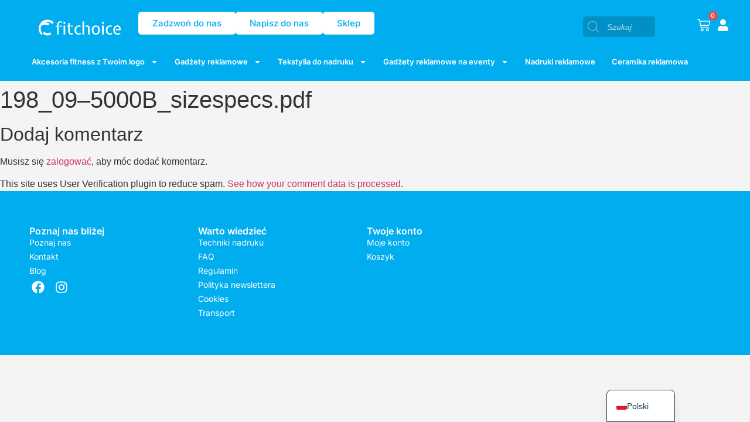

--- FILE ---
content_type: text/html; charset=UTF-8
request_url: https://fitchoice.eu/sizespec/198_09-5000b_sizespecs-pdf/
body_size: 31576
content:
<!doctype html>
<html lang="pl-PL" prefix="og: https://ogp.me/ns#">
<head>
	<!-- Google Tag Manager -->
<script>(function(w,d,s,l,i){w[l]=w[l]||[];w[l].push({'gtm.start':
new Date().getTime(),event:'gtm.js'});var f=d.getElementsByTagName(s)[0],
j=d.createElement(s),dl=l!='dataLayer'?'&l='+l:'';j.async=true;j.src=
'https://www.googletagmanager.com/gtm.js?id='+i+dl;f.parentNode.insertBefore(j,f);
})(window,document,'script','dataLayer','GTM-W6XDZ57S');</script>
<!-- End Google Tag Manager -->
	<meta charset="UTF-8">
		<meta name="viewport" content="width=device-width, initial-scale=1">
	<link rel="profile" href="https://gmpg.org/xfn/11">
	<script id="cookieyes" type="text/javascript" src="https://cdn-cookieyes.com/client_data/e753da5664220075c52a4f3b/script.js"></script>
<!-- Optymalizacja wyszukiwarek według Rank Math PRO - https://rankmath.com/ -->
<title>198_09-5000B_sizespecs.pdf - Fitchoice - gadżety reklamowe dla firm</title>
<meta name="robots" content="index, follow, max-snippet:-1, max-video-preview:-1, max-image-preview:large"/>
<link rel="canonical" href="https://fitchoice.eu/sizespec/198_09-5000b_sizespecs-pdf/" />
<meta property="og:locale" content="pl_PL" />
<meta property="og:type" content="article" />
<meta property="og:title" content="198_09-5000B_sizespecs.pdf - Fitchoice - gadżety reklamowe dla firm" />
<meta property="og:url" content="https://fitchoice.eu/sizespec/198_09-5000b_sizespecs-pdf/" />
<meta property="og:site_name" content="Fitchoice - gadżety reklamowe dla firm" />
<meta name="twitter:card" content="summary_large_image" />
<meta name="twitter:title" content="198_09-5000B_sizespecs.pdf - Fitchoice - gadżety reklamowe dla firm" />
<!-- /Wtyczka Rank Math WordPress SEO -->

<link rel='dns-prefetch' href='//secure.payu.com' />
<link rel="alternate" type="application/rss+xml" title="Fitchoice - gadżety reklamowe dla firm &raquo; Kanał z wpisami" href="https://fitchoice.eu/feed/" />
<link rel="alternate" type="application/rss+xml" title="Fitchoice - gadżety reklamowe dla firm &raquo; Kanał z komentarzami" href="https://fitchoice.eu/comments/feed/" />
<link rel="alternate" type="application/rss+xml" title="Fitchoice - gadżety reklamowe dla firm &raquo; 198_09&#8211;5000B_sizespecs.pdf Kanał z komentarzami" href="https://fitchoice.eu/sizespec/198_09-5000b_sizespecs-pdf/feed/" />
<link rel="alternate" title="oEmbed (JSON)" type="application/json+oembed" href="https://fitchoice.eu/wp-json/oembed/1.0/embed?url=https%3A%2F%2Ffitchoice.eu%2Fsizespec%2F198_09-5000b_sizespecs-pdf%2F" />
<link rel="alternate" title="oEmbed (XML)" type="text/xml+oembed" href="https://fitchoice.eu/wp-json/oembed/1.0/embed?url=https%3A%2F%2Ffitchoice.eu%2Fsizespec%2F198_09-5000b_sizespecs-pdf%2F&#038;format=xml" />
<style id='wp-img-auto-sizes-contain-inline-css' type='text/css'>
img:is([sizes=auto i],[sizes^="auto," i]){contain-intrinsic-size:3000px 1500px}
/*# sourceURL=wp-img-auto-sizes-contain-inline-css */
</style>
<link rel='stylesheet' id='dce-animations-css' href='https://fitchoice.eu/wp-content/plugins/dynamic-content-for-elementor/assets/css/animations.css?ver=3.3.16' type='text/css' media='all' />
<style id='wp-emoji-styles-inline-css' type='text/css'>

	img.wp-smiley, img.emoji {
		display: inline !important;
		border: none !important;
		box-shadow: none !important;
		height: 1em !important;
		width: 1em !important;
		margin: 0 0.07em !important;
		vertical-align: -0.1em !important;
		background: none !important;
		padding: 0 !important;
	}
/*# sourceURL=wp-emoji-styles-inline-css */
</style>
<link rel='stylesheet' id='wp-block-library-css' href='https://fitchoice.eu/wp-includes/css/dist/block-library/style.min.css?ver=6.9' type='text/css' media='all' />

<style id='classic-theme-styles-inline-css' type='text/css'>
/*! This file is auto-generated */
.wp-block-button__link{color:#fff;background-color:#32373c;border-radius:9999px;box-shadow:none;text-decoration:none;padding:calc(.667em + 2px) calc(1.333em + 2px);font-size:1.125em}.wp-block-file__button{background:#32373c;color:#fff;text-decoration:none}
/*# sourceURL=/wp-includes/css/classic-themes.min.css */
</style>
<link rel='stylesheet' id='output-css-css' href='https://fitchoice.eu/wp-content/plugins/fitoffers//output.css?ver=6.9' type='text/css' media='all' />
<link rel='stylesheet' id='user-registration-general-css' href='https://fitchoice.eu/wp-content/plugins/user-registration/assets/css/user-registration.css?ver=4.4.5' type='text/css' media='all' />
<link rel='stylesheet' id='wooGus-css' href='https://fitchoice.eu/wp-content/plugins/woocommerce-gus/assets/css/gus.css?ver=1.2' type='text/css' media='' />
<link rel='stylesheet' id='woocommerce-layout-css' href='https://fitchoice.eu/wp-content/plugins/woocommerce/assets/css/woocommerce-layout.css?ver=10.2.3' type='text/css' media='all' />
<link rel='stylesheet' id='woocommerce-smallscreen-css' href='https://fitchoice.eu/wp-content/plugins/woocommerce/assets/css/woocommerce-smallscreen.css?ver=10.2.3' type='text/css' media='only screen and (max-width: 768px)' />
<link rel='stylesheet' id='woocommerce-general-css' href='https://fitchoice.eu/wp-content/plugins/woocommerce/assets/css/woocommerce.css?ver=10.2.3' type='text/css' media='all' />
<style id='woocommerce-inline-inline-css' type='text/css'>
.woocommerce form .form-row .required { visibility: visible; }
/*# sourceURL=woocommerce-inline-inline-css */
</style>
<link rel='stylesheet' id='brands-styles-css' href='https://fitchoice.eu/wp-content/plugins/woocommerce/assets/css/brands.css?ver=10.2.3' type='text/css' media='all' />
<link rel='stylesheet' id='dgwt-wcas-style-css' href='https://fitchoice.eu/wp-content/plugins/ajax-search-for-woocommerce-premium/assets/css/style.min.css?ver=1.31.0' type='text/css' media='all' />
<link rel='stylesheet' id='hello-elementor-css' href='https://fitchoice.eu/wp-content/themes/hello-dream-county/style.min.css?ver=2.4.2' type='text/css' media='all' />
<link rel='stylesheet' id='hello-elementor-global-style-css' href='https://fitchoice.eu/wp-content/themes/hello-dream-county/global.css?ver=1767606677' type='text/css' media='all' />
<link rel='stylesheet' id='jet-menu-public-styles-css' href='https://fitchoice.eu/wp-content/plugins/jet-menu/assets/public/css/public.css?ver=2.4.16' type='text/css' media='all' />
<link rel='stylesheet' id='elementor-frontend-css' href='https://fitchoice.eu/wp-content/plugins/elementor/assets/css/frontend.min.css?ver=3.32.5' type='text/css' media='all' />
<link rel='stylesheet' id='widget-woocommerce-menu-cart-css' href='https://fitchoice.eu/wp-content/plugins/elementor-pro/assets/css/widget-woocommerce-menu-cart.min.css?ver=3.32.3' type='text/css' media='all' />
<link rel='stylesheet' id='e-sticky-css' href='https://fitchoice.eu/wp-content/plugins/elementor-pro/assets/css/modules/sticky.min.css?ver=3.32.3' type='text/css' media='all' />
<link rel='stylesheet' id='widget-image-css' href='https://fitchoice.eu/wp-content/plugins/elementor/assets/css/widget-image.min.css?ver=3.32.5' type='text/css' media='all' />
<link rel='stylesheet' id='widget-nav-menu-css' href='https://fitchoice.eu/wp-content/plugins/elementor-pro/assets/css/widget-nav-menu.min.css?ver=3.32.3' type='text/css' media='all' />
<link rel='stylesheet' id='widget-heading-css' href='https://fitchoice.eu/wp-content/plugins/elementor/assets/css/widget-heading.min.css?ver=3.32.5' type='text/css' media='all' />
<link rel='stylesheet' id='widget-spacer-css' href='https://fitchoice.eu/wp-content/plugins/elementor/assets/css/widget-spacer.min.css?ver=3.32.5' type='text/css' media='all' />
<link rel='stylesheet' id='widget-social-icons-css' href='https://fitchoice.eu/wp-content/plugins/elementor/assets/css/widget-social-icons.min.css?ver=3.32.5' type='text/css' media='all' />
<link rel='stylesheet' id='e-apple-webkit-css' href='https://fitchoice.eu/wp-content/plugins/elementor/assets/css/conditionals/apple-webkit.min.css?ver=3.32.5' type='text/css' media='all' />
<link rel='stylesheet' id='elementor-post-5-css' href='https://fitchoice.eu/wp-content/uploads/elementor/css/post-5.css?ver=1769846865' type='text/css' media='all' />
<link rel='stylesheet' id='dashicons-css' href='https://fitchoice.eu/wp-includes/css/dashicons.min.css?ver=6.9' type='text/css' media='all' />
<link rel='stylesheet' id='jet-blog-css' href='https://fitchoice.eu/wp-content/plugins/jet-blog/assets/css/jet-blog.css?ver=2.4.7' type='text/css' media='all' />
<link rel='stylesheet' id='jet-tabs-frontend-css' href='https://fitchoice.eu/wp-content/plugins/jet-tabs/assets/css/jet-tabs-frontend.css?ver=2.2.11' type='text/css' media='all' />
<link rel='stylesheet' id='elementor-post-37-css' href='https://fitchoice.eu/wp-content/uploads/elementor/css/post-37.css?ver=1769846865' type='text/css' media='all' />
<link rel='stylesheet' id='jet-woo-builder-css' href='https://fitchoice.eu/wp-content/plugins/jet-woo-builder/assets/css/frontend.css?ver=2.2.2' type='text/css' media='all' />
<style id='jet-woo-builder-inline-css' type='text/css'>
@font-face {
				font-family: "WooCommerce";
				font-weight: normal;
				font-style: normal;
				src: url("https://fitchoice.eu/wp-content/plugins/woocommerce/assets/fonts/WooCommerce.eot");
				src: url("https://fitchoice.eu/wp-content/plugins/woocommerce/assets/fonts/WooCommerce.eot?#iefix") format("embedded-opentype"),
					 url("https://fitchoice.eu/wp-content/plugins/woocommerce/assets/fonts/WooCommerce.woff") format("woff"),
					 url("https://fitchoice.eu/wp-content/plugins/woocommerce/assets/fonts/WooCommerce.ttf") format("truetype"),
					 url("https://fitchoice.eu/wp-content/plugins/woocommerce/assets/fonts/WooCommerce.svg#WooCommerce") format("svg");
			}
/*# sourceURL=jet-woo-builder-inline-css */
</style>
<link rel='stylesheet' id='swiper-css' href='https://fitchoice.eu/wp-content/plugins/elementor/assets/lib/swiper/v8/css/swiper.min.css?ver=8.4.5' type='text/css' media='all' />
<link rel='stylesheet' id='e-swiper-css' href='https://fitchoice.eu/wp-content/plugins/elementor/assets/css/conditionals/e-swiper.min.css?ver=3.32.5' type='text/css' media='all' />
<link rel='stylesheet' id='elementor-post-162-css' href='https://fitchoice.eu/wp-content/uploads/elementor/css/post-162.css?ver=1769846865' type='text/css' media='all' />
<link rel='stylesheet' id='trp-language-switcher-v2-css' href='https://fitchoice.eu/wp-content/plugins/translatepress-multilingual/assets/css/trp-language-switcher-v2.css?ver=3.0.6' type='text/css' media='all' />
<link rel='stylesheet' id='payu-gateway-css' href='https://fitchoice.eu/wp-content/plugins/woo-payu-payment-gateway/assets/css/payu-gateway.css?ver=2.9.0' type='text/css' media='all' />
<link rel='stylesheet' id='prdctfltr-css' href='https://fitchoice.eu/wp-content/plugins/prdctfltr/includes/css/styles.css?ver=9.0.3' type='text/css' media='all' />
<link rel='stylesheet' id='elementor-gf-local-inter-css' href='https://fitchoice.eu/wp-content/uploads/elementor/google-fonts/css/inter.css?ver=1746027026' type='text/css' media='all' />
<link rel='stylesheet' id='elementor-gf-local-poppins-css' href='https://fitchoice.eu/wp-content/uploads/elementor/google-fonts/css/poppins.css?ver=1746027028' type='text/css' media='all' />
<script type="text/javascript" src="https://fitchoice.eu/wp-includes/js/jquery/jquery.min.js?ver=3.7.1" id="jquery-core-js"></script>
<script type="text/javascript" src="https://fitchoice.eu/wp-includes/js/jquery/jquery-migrate.min.js?ver=3.4.1" id="jquery-migrate-js"></script>
<script type="text/javascript" src="https://fitchoice.eu/wp-content/plugins/woocommerce/assets/js/jquery-blockui/jquery.blockUI.min.js?ver=2.7.0-wc.10.2.3" id="jquery-blockui-js" defer="defer" data-wp-strategy="defer"></script>
<script type="text/javascript" id="wc-add-to-cart-js-extra">
/* <![CDATA[ */
var wc_add_to_cart_params = {"ajax_url":"/wp-admin/admin-ajax.php","wc_ajax_url":"/?wc-ajax=%%endpoint%%","i18n_view_cart":"Edytuj zam\u00f3wienie","cart_url":"https://fitchoice.eu/koszyk/","is_cart":"","cart_redirect_after_add":"no"};
//# sourceURL=wc-add-to-cart-js-extra
/* ]]> */
</script>
<script type="text/javascript" src="https://fitchoice.eu/wp-content/plugins/woocommerce/assets/js/frontend/add-to-cart.min.js?ver=10.2.3" id="wc-add-to-cart-js" defer="defer" data-wp-strategy="defer"></script>
<script type="text/javascript" src="https://fitchoice.eu/wp-content/plugins/woocommerce/assets/js/js-cookie/js.cookie.min.js?ver=2.1.4-wc.10.2.3" id="js-cookie-js" defer="defer" data-wp-strategy="defer"></script>
<script type="text/javascript" id="woocommerce-js-extra">
/* <![CDATA[ */
var woocommerce_params = {"ajax_url":"/wp-admin/admin-ajax.php","wc_ajax_url":"/?wc-ajax=%%endpoint%%","i18n_password_show":"Poka\u017c has\u0142o","i18n_password_hide":"Ukryj has\u0142o"};
//# sourceURL=woocommerce-js-extra
/* ]]> */
</script>
<script type="text/javascript" src="https://fitchoice.eu/wp-content/plugins/woocommerce/assets/js/frontend/woocommerce.min.js?ver=10.2.3" id="woocommerce-js" defer="defer" data-wp-strategy="defer"></script>
<script type="text/javascript" src="https://fitchoice.eu/wp-content/plugins/translatepress-multilingual/assets/js/trp-frontend-compatibility.js?ver=3.0.6" id="trp-frontend-compatibility-js"></script>
<script type="text/javascript" src="https://fitchoice.eu/wp-content/themes/hello-dream-county/js/auto-update-cart.js?ver=6.9" id="parent-theme-script-js"></script>
<script type="text/javascript" src="https://fitchoice.eu/wp-content/plugins/translatepress-multilingual/assets/js/trp-frontend-language-switcher.js?ver=3.0.6" id="trp-language-switcher-js-v2-js"></script>
<script type="text/javascript" src="https://secure.payu.com/javascript/sdk" id="payu-sfsdk-js"></script>
<script type="text/javascript" src="https://fitchoice.eu/wp-content/plugins/woo-payu-payment-gateway/assets/js/es6-promise.auto.min.js" id="payu-promise-polyfill-js"></script>
<link rel="https://api.w.org/" href="https://fitchoice.eu/wp-json/" /><link rel="alternate" title="JSON" type="application/json" href="https://fitchoice.eu/wp-json/wp/v2/sizespec/111172" /><link rel="EditURI" type="application/rsd+xml" title="RSD" href="https://fitchoice.eu/xmlrpc.php?rsd" />
<meta name="generator" content="WordPress 6.9" />
<link rel='shortlink' href='https://fitchoice.eu/?p=111172' />
<link rel="alternate" hreflang="pl-PL" href="https://fitchoice.eu/sizespec/198_09-5000b_sizespecs-pdf/"/>
<link rel="alternate" hreflang="en-US" href="https://fitchoice.eu/en/sizespec/198_09-5000b_sizespecs-pdf/"/>
<link rel="alternate" hreflang="fr-FR" href="https://fitchoice.eu/fr/sizespec/198_09-5000b_sizespecs-pdf/"/>
<link rel="alternate" hreflang="de-DE" href="https://fitchoice.eu/de/sizespec/198_09-5000b_sizespecs-pdf/"/>
<link rel="alternate" hreflang="es-ES" href="https://fitchoice.eu/es/sizespec/198_09-5000b_sizespecs-pdf/"/>
<link rel="alternate" hreflang="pl" href="https://fitchoice.eu/sizespec/198_09-5000b_sizespecs-pdf/"/>
<link rel="alternate" hreflang="en" href="https://fitchoice.eu/en/sizespec/198_09-5000b_sizespecs-pdf/"/>
<link rel="alternate" hreflang="fr" href="https://fitchoice.eu/fr/sizespec/198_09-5000b_sizespecs-pdf/"/>
<link rel="alternate" hreflang="de" href="https://fitchoice.eu/de/sizespec/198_09-5000b_sizespecs-pdf/"/>
<link rel="alternate" hreflang="es" href="https://fitchoice.eu/es/sizespec/198_09-5000b_sizespecs-pdf/"/>
		<style>
			.dgwt-wcas-ico-magnifier,.dgwt-wcas-ico-magnifier-handler{max-width:20px}.dgwt-wcas-search-wrapp{max-width:610px}.dgwt-wcas-search-wrapp .dgwt-wcas-sf-wrapp input[type=search].dgwt-wcas-search-input,.dgwt-wcas-search-wrapp .dgwt-wcas-sf-wrapp input[type=search].dgwt-wcas-search-input:hover,.dgwt-wcas-search-wrapp .dgwt-wcas-sf-wrapp input[type=search].dgwt-wcas-search-input:focus{background-color:#0090c6;color:#fff;border-color:#0090c6}.dgwt-wcas-sf-wrapp input[type=search].dgwt-wcas-search-input::placeholder{color:#fff;opacity:.3}.dgwt-wcas-sf-wrapp input[type=search].dgwt-wcas-search-input::-webkit-input-placeholder{color:#fff;opacity:.3}.dgwt-wcas-sf-wrapp input[type=search].dgwt-wcas-search-input:-moz-placeholder{color:#fff;opacity:.3}.dgwt-wcas-sf-wrapp input[type=search].dgwt-wcas-search-input::-moz-placeholder{color:#fff;opacity:.3}.dgwt-wcas-sf-wrapp input[type=search].dgwt-wcas-search-input:-ms-input-placeholder{color:#fff}.dgwt-wcas-no-submit.dgwt-wcas-search-wrapp .dgwt-wcas-ico-magnifier path,.dgwt-wcas-search-wrapp .dgwt-wcas-close path{fill:#fff}.dgwt-wcas-loader-circular-path{stroke:#fff}.dgwt-wcas-preloader{opacity:.6}.dgwt-wcas-suggestions-wrapp,.dgwt-wcas-details-wrapp{background-color:#0090c6}.dgwt-wcas-suggestion-selected{background-color:#0090c6}.dgwt-wcas-suggestions-wrapp *,.dgwt-wcas-details-wrapp *,.dgwt-wcas-sd,.dgwt-wcas-suggestion *{color:#fff}.dgwt-wcas-st strong,.dgwt-wcas-sd strong{color:#fff}.dgwt-wcas-suggestions-wrapp,.dgwt-wcas-details-wrapp,.dgwt-wcas-suggestion,.dgwt-wcas-datails-title,.dgwt-wcas-details-more-products{border-color:#fff!important}.dgwt-wcas-search-icon{color:#fff}.dgwt-wcas-search-icon path{fill:#fff}		</style>
		<link rel='shortcut icon' href='https://fitchoice.eu/wp-content/themes/hello-dream-countyimages/favicon.ico' />	<noscript><style>.woocommerce-product-gallery{ opacity: 1 !important; }</style></noscript>
	<meta name="generator" content="Elementor 3.32.5; features: e_font_icon_svg, additional_custom_breakpoints; settings: css_print_method-external, google_font-enabled, font_display-auto">
			<style>
				.e-con.e-parent:nth-of-type(n+4):not(.e-lazyloaded):not(.e-no-lazyload),
				.e-con.e-parent:nth-of-type(n+4):not(.e-lazyloaded):not(.e-no-lazyload) * {
					background-image: none !important;
				}
				@media screen and (max-height: 1024px) {
					.e-con.e-parent:nth-of-type(n+3):not(.e-lazyloaded):not(.e-no-lazyload),
					.e-con.e-parent:nth-of-type(n+3):not(.e-lazyloaded):not(.e-no-lazyload) * {
						background-image: none !important;
					}
				}
				@media screen and (max-height: 640px) {
					.e-con.e-parent:nth-of-type(n+2):not(.e-lazyloaded):not(.e-no-lazyload),
					.e-con.e-parent:nth-of-type(n+2):not(.e-lazyloaded):not(.e-no-lazyload) * {
						background-image: none !important;
					}
				}
			</style>
			<link rel="icon" href="https://fitchoice.eu/wp-content/uploads/2023/12/cropped-24x24-1-32x32.png" sizes="32x32" />
<link rel="icon" href="https://fitchoice.eu/wp-content/uploads/2023/12/cropped-24x24-1-192x192.png" sizes="192x192" />
<link rel="apple-touch-icon" href="https://fitchoice.eu/wp-content/uploads/2023/12/cropped-24x24-1-180x180.png" />
<meta name="msapplication-TileImage" content="https://fitchoice.eu/wp-content/uploads/2023/12/cropped-24x24-1-270x270.png" />
<meta name="generator" content="XforWooCommerce.com - Product Filter for WooCommerce"/>		<style type="text/css" id="wp-custom-css">
			#zmienne-zdj img {
    width: 90px!important;
    height: 129px!important;
    object-fit: contain!important;
		background-color: white;
}


div#user-registration-form-409 {
    background-color: #ededed;
}		</style>
			
</head>
<body class="wp-singular sizespec-template-default single single-sizespec postid-111172 wp-theme-hello-dream-county theme-hello-dream-county user-registration-page ur-settings-sidebar-show woocommerce-no-js translatepress-pl_PL jet-mega-menu-location elementor-default elementor-kit-5">
<!-- Google Tag Manager (noscript) -->
<noscript><iframe src="https://www.googletagmanager.com/ns.html?id=GTM-W6XDZ57S"
height="0" width="0" style="display:none;visibility:hidden"></iframe></noscript>
<!-- End Google Tag Manager (noscript) -->
		<header data-elementor-type="header" data-elementor-id="37" class="elementor elementor-37 elementor-location-header" data-elementor-post-type="elementor_library">
			<div class="elementor-element elementor-element-ab8642f elementor-hidden-desktop elementor-hidden-tablet elementor-hidden-mobile e-flex e-con-boxed e-con e-parent" data-id="ab8642f" data-element_type="container" data-settings="{&quot;background_background&quot;:&quot;classic&quot;,&quot;sticky&quot;:&quot;top&quot;,&quot;sticky_on&quot;:[&quot;mobile&quot;],&quot;sticky_offset&quot;:0,&quot;sticky_effects_offset&quot;:0,&quot;sticky_anchor_link_offset&quot;:0}">
					<div class="e-con-inner">
		<div class="elementor-element elementor-element-0ebacad e-con-full elementor-hidden-mobile e-flex e-con e-child" data-id="0ebacad" data-element_type="container">
				<div class="elementor-element elementor-element-2c00127 elementor-align-right elementor-widget-mobile__width-initial elementor-mobile-align-left elementor-widget elementor-widget-button" data-id="2c00127" data-element_type="widget" data-widget_type="button.default">
										<a class="elementor-button elementor-button-link elementor-size-sm" href="https://fitchoice.eu/sklep">
						<span class="elementor-button-content-wrapper">
									<span class="elementor-button-text">Sklep</span>
					</span>
					</a>
								</div>
				</div>
		<div class="elementor-element elementor-element-d06bb4e e-con-full e-flex e-con e-child" data-id="d06bb4e" data-element_type="container">
				<div class="elementor-element elementor-element-5bbb01a elementor-widget__width-initial toggle-icon--cart-medium elementor-menu-cart--items-indicator-bubble elementor-menu-cart--cart-type-side-cart elementor-menu-cart--show-remove-button-yes elementor-widget elementor-widget-woocommerce-menu-cart" data-id="5bbb01a" data-element_type="widget" data-settings="{&quot;cart_type&quot;:&quot;side-cart&quot;,&quot;open_cart&quot;:&quot;click&quot;,&quot;automatically_open_cart&quot;:&quot;no&quot;}" data-widget_type="woocommerce-menu-cart.default">
							<div class="elementor-menu-cart__wrapper">
							<div class="elementor-menu-cart__toggle_wrapper">
					<div class="elementor-menu-cart__container elementor-lightbox" aria-hidden="true">
						<div class="elementor-menu-cart__main" aria-hidden="true">
									<div class="elementor-menu-cart__close-button">
					</div>
									<div class="widget_shopping_cart_content">
															</div>
						</div>
					</div>
							<div class="elementor-menu-cart__toggle elementor-button-wrapper">
			<a id="elementor-menu-cart__toggle_button" href="#" class="elementor-menu-cart__toggle_button elementor-button elementor-size-sm" aria-expanded="false">
				<span class="elementor-button-text"><span class="woocommerce-Price-amount amount"><bdi>0.00&nbsp;<span class="woocommerce-Price-currencySymbol">&#122;&#322;</span></bdi></span></span>
				<span class="elementor-button-icon">
					<span class="elementor-button-icon-qty" data-counter="0">0</span>
					<svg class="e-font-icon-svg e-eicon-cart-medium" viewBox="0 0 1000 1000" xmlns="http://www.w3.org/2000/svg"><path d="M740 854C740 883 763 906 792 906S844 883 844 854 820 802 792 802 740 825 740 854ZM217 156H958C977 156 992 173 989 191L957 452C950 509 901 552 843 552H297L303 581C311 625 350 656 395 656H875C892 656 906 670 906 687S892 719 875 719H394C320 719 255 666 241 593L141 94H42C25 94 10 80 10 62S25 31 42 31H167C182 31 195 42 198 56L217 156ZM230 219L284 490H843C869 490 891 470 895 444L923 219H230ZM677 854C677 791 728 740 792 740S906 791 906 854 855 969 792 969 677 918 677 854ZM260 854C260 791 312 740 375 740S490 791 490 854 438 969 375 969 260 918 260 854ZM323 854C323 883 346 906 375 906S427 883 427 854 404 802 375 802 323 825 323 854Z"></path></svg>					<span class="elementor-screen-only">Wózek</span>
				</span>
			</a>
		</div>
						</div>
					</div> <!-- close elementor-menu-cart__wrapper -->
						</div>
				<div class="elementor-element elementor-element-7675e47 elementor-widget-tablet__width-initial elementor-widget elementor-widget-shortcode" data-id="7675e47" data-element_type="widget" data-widget_type="shortcode.default">
							<div class="elementor-shortcode"><div  class="dgwt-wcas-search-wrapp dgwt-wcas-is-detail-box dgwt-wcas-no-submit woocommerce dgwt-wcas-style-solaris js-dgwt-wcas-layout-icon-flexible dgwt-wcas-layout-icon-flexible js-dgwt-wcas-mobile-overlay-enabled">
							<svg class="dgwt-wcas-loader-circular dgwt-wcas-icon-preloader" viewBox="25 25 50 50">
					<circle class="dgwt-wcas-loader-circular-path" cx="50" cy="50" r="20" fill="none"
						 stroke-miterlimit="10"/>
				</svg>
						<a href="#"  class="dgwt-wcas-search-icon js-dgwt-wcas-search-icon-handler" aria-label="Open search bar">				<svg class="dgwt-wcas-ico-magnifier-handler" xmlns="http://www.w3.org/2000/svg"
					 xmlns:xlink="http://www.w3.org/1999/xlink" x="0px" y="0px"
					 viewBox="0 0 51.539 51.361" xml:space="preserve">
		             <path 						 d="M51.539,49.356L37.247,35.065c3.273-3.74,5.272-8.623,5.272-13.983c0-11.742-9.518-21.26-21.26-21.26 S0,9.339,0,21.082s9.518,21.26,21.26,21.26c5.361,0,10.244-1.999,13.983-5.272l14.292,14.292L51.539,49.356z M2.835,21.082 c0-10.176,8.249-18.425,18.425-18.425s18.425,8.249,18.425,18.425S31.436,39.507,21.26,39.507S2.835,31.258,2.835,21.082z"/>
				</svg>
				</a>
		<div class="dgwt-wcas-search-icon-arrow"></div>
		<form class="dgwt-wcas-search-form" role="search" action="https://fitchoice.eu/" method="get">
		<div class="dgwt-wcas-sf-wrapp">
							<svg class="dgwt-wcas-ico-magnifier" xmlns="http://www.w3.org/2000/svg"
					 xmlns:xlink="http://www.w3.org/1999/xlink" x="0px" y="0px"
					 viewBox="0 0 51.539 51.361" xml:space="preserve">
		             <path 						 d="M51.539,49.356L37.247,35.065c3.273-3.74,5.272-8.623,5.272-13.983c0-11.742-9.518-21.26-21.26-21.26 S0,9.339,0,21.082s9.518,21.26,21.26,21.26c5.361,0,10.244-1.999,13.983-5.272l14.292,14.292L51.539,49.356z M2.835,21.082 c0-10.176,8.249-18.425,18.425-18.425s18.425,8.249,18.425,18.425S31.436,39.507,21.26,39.507S2.835,31.258,2.835,21.082z"/>
				</svg>
							<label class="screen-reader-text"
				   for="dgwt-wcas-search-input-1">Wyszukiwarka produktów</label>

			<input id="dgwt-wcas-search-input-1"
				   type="search"
				   class="dgwt-wcas-search-input"
				   name="s"
				   value=""
				   placeholder="Szukaj"
				   autocomplete="off"
							/>
			<div class="dgwt-wcas-preloader"></div>

			<div class="dgwt-wcas-voice-search"></div>

			
			<input type="hidden" name="post_type" value="product"/>
			<input type="hidden" name="dgwt_wcas" value="1"/>

			
					</div>
	</form>
</div>
</div>
						</div>
				<div class="elementor-element elementor-element-7ea9141 elementor-widget-mobile__width-initial rejestr elementor-view-default elementor-widget elementor-widget-icon" data-id="7ea9141" data-element_type="widget" data-widget_type="icon.default">
							<div class="elementor-icon-wrapper">
			<a class="elementor-icon" href="#elementor-action%3Aaction%3Dpopup%3Aopen%26settings%3DeyJpZCI6IjI1ODM1NCIsInRvZ2dsZSI6ZmFsc2V9">
			<svg xmlns="http://www.w3.org/2000/svg" width="21" height="26" viewBox="0 0 21 26" fill="none"><path d="M10.1761 16.9829C15.6206 16.9829 20.2152 17.8676 20.2152 21.281C20.2152 24.6956 15.5905 25.5489 10.1761 25.5489C4.73285 25.5489 0.136963 24.6642 0.136963 21.2508C0.136963 17.8362 4.76172 16.9829 10.1761 16.9829ZM10.1761 0.45105C13.8644 0.45105 16.8195 3.4051 16.8195 7.09075C16.8195 10.7764 13.8644 13.7317 10.1761 13.7317C6.4891 13.7317 3.53272 10.7764 3.53272 7.09075C3.53272 3.4051 6.4891 0.45105 10.1761 0.45105Z" fill="#00ADEE"></path></svg>			</a>
		</div>
						</div>
				<div class="elementor-element elementor-element-cfeb66d elementor-widget-mobile__width-initial m-konto elementor-view-default elementor-widget elementor-widget-icon" data-id="cfeb66d" data-element_type="widget" data-widget_type="icon.default">
							<div class="elementor-icon-wrapper">
			<a class="elementor-icon" href="https://fitchoice.eu/moje-konto/">
			<svg xmlns="http://www.w3.org/2000/svg" width="21" height="26" viewBox="0 0 21 26" fill="none"><path d="M10.1761 16.9829C15.6206 16.9829 20.2152 17.8676 20.2152 21.281C20.2152 24.6956 15.5905 25.5489 10.1761 25.5489C4.73285 25.5489 0.136963 24.6642 0.136963 21.2508C0.136963 17.8362 4.76172 16.9829 10.1761 16.9829ZM10.1761 0.45105C13.8644 0.45105 16.8195 3.4051 16.8195 7.09075C16.8195 10.7764 13.8644 13.7317 10.1761 13.7317C6.4891 13.7317 3.53272 10.7764 3.53272 7.09075C3.53272 3.4051 6.4891 0.45105 10.1761 0.45105Z" fill="#00ADEE"></path></svg>			</a>
		</div>
						</div>
				<div class="elementor-element elementor-element-3431c01 elementor-widget-mobile__width-initial elementor-view-default elementor-widget elementor-widget-icon" data-id="3431c01" data-element_type="widget" data-widget_type="icon.default">
							<div class="elementor-icon-wrapper">
			<a class="elementor-icon" href="#elementor-action%3Aaction%3Dpopup%3Aopen%26settings%3DeyJpZCI6IjM0MzIiLCJ0b2dnbGUiOmZhbHNlfQ%3D%3D">
			<svg aria-hidden="true" class="e-font-icon-svg e-fas-bars" viewBox="0 0 448 512" xmlns="http://www.w3.org/2000/svg"><path d="M16 132h416c8.837 0 16-7.163 16-16V76c0-8.837-7.163-16-16-16H16C7.163 60 0 67.163 0 76v40c0 8.837 7.163 16 16 16zm0 160h416c8.837 0 16-7.163 16-16v-40c0-8.837-7.163-16-16-16H16c-8.837 0-16 7.163-16 16v40c0 8.837 7.163 16 16 16zm0 160h416c8.837 0 16-7.163 16-16v-40c0-8.837-7.163-16-16-16H16c-8.837 0-16 7.163-16 16v40c0 8.837 7.163 16 16 16z"></path></svg>			</a>
		</div>
						</div>
				</div>
					</div>
				</div>
		<div class="elementor-element elementor-element-ea3e86a e-flex e-con-boxed e-con e-parent" data-id="ea3e86a" data-element_type="container" data-settings="{&quot;background_background&quot;:&quot;classic&quot;,&quot;sticky&quot;:&quot;top&quot;,&quot;sticky_on&quot;:[&quot;desktop&quot;,&quot;tablet&quot;,&quot;mobile&quot;],&quot;sticky_offset&quot;:0,&quot;sticky_effects_offset&quot;:0,&quot;sticky_anchor_link_offset&quot;:0}">
					<div class="e-con-inner">
		<div class="elementor-element elementor-element-2e8e601 e-con-full e-flex e-con e-child" data-id="2e8e601" data-element_type="container">
		<div class="elementor-element elementor-element-261b5f1 e-con-full e-flex e-con e-child" data-id="261b5f1" data-element_type="container">
				<div class="elementor-element elementor-element-f0f158a elementor-widget__width-initial elementor-widget-mobile__width-inherit dce_masking-none elementor-widget elementor-widget-image" data-id="f0f158a" data-element_type="widget" data-widget_type="image.default">
																<a href="https://fitchoice.eu">
							<img width="176" height="52" src="https://fitchoice.eu/wp-content/uploads/2022/06/Group-264.svg" class="attachment-full size-full wp-image-39" alt="" />								</a>
															</div>
				<div class="elementor-element elementor-element-94e6323 elementor-widget-mobile__width-auto elementor-widget elementor-widget-button" data-id="94e6323" data-element_type="widget" data-widget_type="button.default">
										<a class="elementor-button elementor-button-link elementor-size-sm" href="/zadzwon-do-nas/">
						<span class="elementor-button-content-wrapper">
									<span class="elementor-button-text">Zadzwoń do nas</span>
					</span>
					</a>
								</div>
				<div class="elementor-element elementor-element-4c2c9cd elementor-widget-mobile__width-auto elementor-widget elementor-widget-button" data-id="4c2c9cd" data-element_type="widget" data-widget_type="button.default">
										<a class="elementor-button elementor-button-link elementor-size-sm" href="https://fitchoice.eu/kontakt/">
						<span class="elementor-button-content-wrapper">
									<span class="elementor-button-text">Napisz do nas</span>
					</span>
					</a>
								</div>
				<div class="elementor-element elementor-element-73afcfa elementor-widget-mobile__width-auto elementor-widget elementor-widget-button" data-id="73afcfa" data-element_type="widget" data-widget_type="button.default">
										<a class="elementor-button elementor-button-link elementor-size-sm" href="/sklep/">
						<span class="elementor-button-content-wrapper">
									<span class="elementor-button-text">Sklep</span>
					</span>
					</a>
								</div>
		<div class="elementor-element elementor-element-4266407 e-con-full e-flex e-con e-child" data-id="4266407" data-element_type="container">
				</div>
				<div class="elementor-element elementor-element-4310230 elementor-widget-mobile__width-initial elementor-hidden-desktop elementor-hidden-mobile elementor-view-default elementor-widget elementor-widget-icon" data-id="4310230" data-element_type="widget" data-widget_type="icon.default">
							<div class="elementor-icon-wrapper">
			<a class="elementor-icon" href="#elementor-action%3Aaction%3Dpopup%3Aopen%26settings%3DeyJpZCI6IjM0MzIiLCJ0b2dnbGUiOmZhbHNlfQ%3D%3D">
			<svg aria-hidden="true" class="e-font-icon-svg e-fas-bars" viewBox="0 0 448 512" xmlns="http://www.w3.org/2000/svg"><path d="M16 132h416c8.837 0 16-7.163 16-16V76c0-8.837-7.163-16-16-16H16C7.163 60 0 67.163 0 76v40c0 8.837 7.163 16 16 16zm0 160h416c8.837 0 16-7.163 16-16v-40c0-8.837-7.163-16-16-16H16c-8.837 0-16 7.163-16 16v40c0 8.837 7.163 16 16 16zm0 160h416c8.837 0 16-7.163 16-16v-40c0-8.837-7.163-16-16-16H16c-8.837 0-16 7.163-16 16v40c0 8.837 7.163 16 16 16z"></path></svg>			</a>
		</div>
						</div>
				<div class="elementor-element elementor-element-69ea968 elementor-widget elementor-widget-shortcode" data-id="69ea968" data-element_type="widget" id="search-mobile" data-widget_type="shortcode.default">
							<div class="elementor-shortcode"><div  class="dgwt-wcas-search-wrapp dgwt-wcas-is-detail-box dgwt-wcas-no-submit woocommerce dgwt-wcas-style-solaris js-dgwt-wcas-layout-icon-flexible dgwt-wcas-layout-icon-flexible js-dgwt-wcas-mobile-overlay-enabled">
							<svg class="dgwt-wcas-loader-circular dgwt-wcas-icon-preloader" viewBox="25 25 50 50">
					<circle class="dgwt-wcas-loader-circular-path" cx="50" cy="50" r="20" fill="none"
						 stroke-miterlimit="10"/>
				</svg>
						<a href="#"  class="dgwt-wcas-search-icon js-dgwt-wcas-search-icon-handler" aria-label="Open search bar">				<svg class="dgwt-wcas-ico-magnifier-handler" xmlns="http://www.w3.org/2000/svg"
					 xmlns:xlink="http://www.w3.org/1999/xlink" x="0px" y="0px"
					 viewBox="0 0 51.539 51.361" xml:space="preserve">
		             <path 						 d="M51.539,49.356L37.247,35.065c3.273-3.74,5.272-8.623,5.272-13.983c0-11.742-9.518-21.26-21.26-21.26 S0,9.339,0,21.082s9.518,21.26,21.26,21.26c5.361,0,10.244-1.999,13.983-5.272l14.292,14.292L51.539,49.356z M2.835,21.082 c0-10.176,8.249-18.425,18.425-18.425s18.425,8.249,18.425,18.425S31.436,39.507,21.26,39.507S2.835,31.258,2.835,21.082z"/>
				</svg>
				</a>
		<div class="dgwt-wcas-search-icon-arrow"></div>
		<form class="dgwt-wcas-search-form" role="search" action="https://fitchoice.eu/" method="get">
		<div class="dgwt-wcas-sf-wrapp">
							<svg class="dgwt-wcas-ico-magnifier" xmlns="http://www.w3.org/2000/svg"
					 xmlns:xlink="http://www.w3.org/1999/xlink" x="0px" y="0px"
					 viewBox="0 0 51.539 51.361" xml:space="preserve">
		             <path 						 d="M51.539,49.356L37.247,35.065c3.273-3.74,5.272-8.623,5.272-13.983c0-11.742-9.518-21.26-21.26-21.26 S0,9.339,0,21.082s9.518,21.26,21.26,21.26c5.361,0,10.244-1.999,13.983-5.272l14.292,14.292L51.539,49.356z M2.835,21.082 c0-10.176,8.249-18.425,18.425-18.425s18.425,8.249,18.425,18.425S31.436,39.507,21.26,39.507S2.835,31.258,2.835,21.082z"/>
				</svg>
							<label class="screen-reader-text"
				   for="dgwt-wcas-search-input-2">Wyszukiwarka produktów</label>

			<input id="dgwt-wcas-search-input-2"
				   type="search"
				   class="dgwt-wcas-search-input"
				   name="s"
				   value=""
				   placeholder="Szukaj"
				   autocomplete="off"
							/>
			<div class="dgwt-wcas-preloader"></div>

			<div class="dgwt-wcas-voice-search"></div>

			
			<input type="hidden" name="post_type" value="product"/>
			<input type="hidden" name="dgwt_wcas" value="1"/>

			
					</div>
	</form>
</div>
</div>
						</div>
				<div class="elementor-element elementor-element-7555172 elementor-widget__width-initial elementor-widget-mobile__width-auto elementor-hidden-desktop elementor-hidden-tablet toggle-icon--cart-medium elementor-menu-cart--items-indicator-bubble elementor-menu-cart--cart-type-side-cart elementor-menu-cart--show-remove-button-yes elementor-widget elementor-widget-woocommerce-menu-cart" data-id="7555172" data-element_type="widget" data-settings="{&quot;cart_type&quot;:&quot;side-cart&quot;,&quot;open_cart&quot;:&quot;click&quot;,&quot;automatically_open_cart&quot;:&quot;no&quot;}" data-widget_type="woocommerce-menu-cart.default">
							<div class="elementor-menu-cart__wrapper">
							<div class="elementor-menu-cart__toggle_wrapper">
					<div class="elementor-menu-cart__container elementor-lightbox" aria-hidden="true">
						<div class="elementor-menu-cart__main" aria-hidden="true">
									<div class="elementor-menu-cart__close-button">
					</div>
									<div class="widget_shopping_cart_content">
															</div>
						</div>
					</div>
							<div class="elementor-menu-cart__toggle elementor-button-wrapper">
			<a id="elementor-menu-cart__toggle_button" href="#" class="elementor-menu-cart__toggle_button elementor-button elementor-size-sm" aria-expanded="false">
				<span class="elementor-button-text"><span class="woocommerce-Price-amount amount"><bdi>0.00&nbsp;<span class="woocommerce-Price-currencySymbol">&#122;&#322;</span></bdi></span></span>
				<span class="elementor-button-icon">
					<span class="elementor-button-icon-qty" data-counter="0">0</span>
					<svg class="e-font-icon-svg e-eicon-cart-medium" viewBox="0 0 1000 1000" xmlns="http://www.w3.org/2000/svg"><path d="M740 854C740 883 763 906 792 906S844 883 844 854 820 802 792 802 740 825 740 854ZM217 156H958C977 156 992 173 989 191L957 452C950 509 901 552 843 552H297L303 581C311 625 350 656 395 656H875C892 656 906 670 906 687S892 719 875 719H394C320 719 255 666 241 593L141 94H42C25 94 10 80 10 62S25 31 42 31H167C182 31 195 42 198 56L217 156ZM230 219L284 490H843C869 490 891 470 895 444L923 219H230ZM677 854C677 791 728 740 792 740S906 791 906 854 855 969 792 969 677 918 677 854ZM260 854C260 791 312 740 375 740S490 791 490 854 438 969 375 969 260 918 260 854ZM323 854C323 883 346 906 375 906S427 883 427 854 404 802 375 802 323 825 323 854Z"></path></svg>					<span class="elementor-screen-only">Wózek</span>
				</span>
			</a>
		</div>
						</div>
					</div> <!-- close elementor-menu-cart__wrapper -->
						</div>
				<div class="elementor-element elementor-element-40505b2 elementor-nav-menu__align-center elementor-nav-menu--stretch elementor-widget__width-inherit elementor-widget-mobile__width-auto elementor-hidden-desktop elementor-hidden-tablet elementor-nav-menu--dropdown-tablet elementor-nav-menu__text-align-aside elementor-nav-menu--toggle elementor-nav-menu--burger elementor-widget elementor-widget-nav-menu" data-id="40505b2" data-element_type="widget" data-settings="{&quot;full_width&quot;:&quot;stretch&quot;,&quot;layout&quot;:&quot;horizontal&quot;,&quot;submenu_icon&quot;:{&quot;value&quot;:&quot;&lt;svg aria-hidden=\&quot;true\&quot; class=\&quot;e-font-icon-svg e-fas-caret-down\&quot; viewBox=\&quot;0 0 320 512\&quot; xmlns=\&quot;http:\/\/www.w3.org\/2000\/svg\&quot;&gt;&lt;path d=\&quot;M31.3 192h257.3c17.8 0 26.7 21.5 14.1 34.1L174.1 354.8c-7.8 7.8-20.5 7.8-28.3 0L17.2 226.1C4.6 213.5 13.5 192 31.3 192z\&quot;&gt;&lt;\/path&gt;&lt;\/svg&gt;&quot;,&quot;library&quot;:&quot;fa-solid&quot;},&quot;toggle&quot;:&quot;burger&quot;}" data-widget_type="nav-menu.default">
								<nav aria-label="Menu" class="elementor-nav-menu--main elementor-nav-menu__container elementor-nav-menu--layout-horizontal e--pointer-underline e--animation-fade">
				<ul id="menu-1-40505b2" class="elementor-nav-menu"><li class="menu-item menu-item-type-taxonomy menu-item-object-product_cat menu-item-has-children menu-item-33"><a href="https://fitchoice.eu/kategoria-produktu/gadzety-sportowe/" class="elementor-item">Akcesoria fitness z Twoim logo</a>
<ul class="sub-menu elementor-nav-menu--dropdown">
	<li class="menu-item menu-item-type-taxonomy menu-item-object-product_cat menu-item-25953"><a href="https://fitchoice.eu/kategoria-produktu/gadzety-sportowe/bandamki/" class="elementor-sub-item">Bandamki z nadrukiem</a></li>
	<li class="menu-item menu-item-type-taxonomy menu-item-object-product_cat menu-item-25954"><a href="https://fitchoice.eu/kategoria-produktu/gadzety-sportowe/bidony-b/" class="elementor-sub-item">Bidony made in EU dla Twojej firmy</a></li>
	<li class="menu-item menu-item-type-taxonomy menu-item-object-product_cat menu-item-25955"><a href="https://fitchoice.eu/kategoria-produktu/gadzety-sportowe/bidony/" class="elementor-sub-item">Bidony/termosy do znakowania</a></li>
	<li class="menu-item menu-item-type-taxonomy menu-item-object-product_cat menu-item-25956"><a href="https://fitchoice.eu/kategoria-produktu/gadzety-sportowe/butelki/" class="elementor-sub-item">Butelki reklamowe</a></li>
	<li class="menu-item menu-item-type-taxonomy menu-item-object-product_cat menu-item-25957"><a href="https://fitchoice.eu/kategoria-produktu/gadzety-sportowe/frotki/" class="elementor-sub-item">Frotki z Twoim logo</a></li>
	<li class="menu-item menu-item-type-taxonomy menu-item-object-product_cat menu-item-25958"><a href="https://fitchoice.eu/kategoria-produktu/gadzety-sportowe/galon-na-wode/" class="elementor-sub-item">Galon na wodę do nadruku</a></li>
	<li class="menu-item menu-item-type-taxonomy menu-item-object-product_cat menu-item-25962"><a href="https://fitchoice.eu/kategoria-produktu/gadzety-sportowe/pojemniki/lunchboxy/" class="elementor-sub-item">Lunchboxy do znakowania</a></li>
	<li class="menu-item menu-item-type-taxonomy menu-item-object-product_cat menu-item-25963"><a href="https://fitchoice.eu/kategoria-produktu/gadzety-sportowe/okulary-przeciwsloneczne/" class="elementor-sub-item">Okulary przeciwsłoneczne</a></li>
	<li class="menu-item menu-item-type-taxonomy menu-item-object-product_cat menu-item-25959"><a href="https://fitchoice.eu/kategoria-produktu/gadzety-sportowe/smycze-reklamowe/" class="elementor-sub-item">Smycze reklamowe</a></li>
	<li class="menu-item menu-item-type-taxonomy menu-item-object-product_cat menu-item-25960"><a href="https://fitchoice.eu/kategoria-produktu/gadzety-sportowe/shakery/" class="elementor-sub-item">Shakery reklamowe</a></li>
	<li class="menu-item menu-item-type-taxonomy menu-item-object-product_cat menu-item-25961"><a href="https://fitchoice.eu/kategoria-produktu/gadzety-sportowe/znacznik-sportowy/" class="elementor-sub-item">Reklamowy znacznik sportowy</a></li>
	<li class="menu-item menu-item-type-taxonomy menu-item-object-product_cat menu-item-264639"><a href="https://fitchoice.eu/kategoria-produktu/gadzety-sportowe/gumy-oporowe/" class="elementor-sub-item">Gumy oporowe</a></li>
	<li class="menu-item menu-item-type-taxonomy menu-item-object-product_cat menu-item-264640"><a href="https://fitchoice.eu/kategoria-produktu/gadzety-sportowe/klodki-do-szafek/" class="elementor-sub-item">Kłódki do szafek</a></li>
	<li class="menu-item menu-item-type-taxonomy menu-item-object-product_cat menu-item-264641"><a href="https://fitchoice.eu/kategoria-produktu/gadzety-sportowe/skakanki/" class="elementor-sub-item">Skakanki</a></li>
	<li class="menu-item menu-item-type-taxonomy menu-item-object-product_cat menu-item-264643"><a href="https://fitchoice.eu/kategoria-produktu/gadzety-sportowe/magnezja-w-plynie/" class="elementor-sub-item">Magnezja w płynie</a></li>
	<li class="menu-item menu-item-type-taxonomy menu-item-object-product_cat menu-item-264642"><a href="https://fitchoice.eu/kategoria-produktu/gadzety-sportowe/magnezja-w-kostce/" class="elementor-sub-item">Magnezja w kostce</a></li>
	<li class="menu-item menu-item-type-taxonomy menu-item-object-product_cat menu-item-264644"><a href="https://fitchoice.eu/kategoria-produktu/gadzety-sportowe/faldomierz/" class="elementor-sub-item">Fałdomierz</a></li>
</ul>
</li>
<li class="menu-item menu-item-type-taxonomy menu-item-object-product_cat menu-item-has-children menu-item-31"><a href="https://fitchoice.eu/kategoria-produktu/gadzety-biurowe/" class="elementor-item">Gadżety reklamowe</a>
<ul class="sub-menu elementor-nav-menu--dropdown">
	<li class="menu-item menu-item-type-taxonomy menu-item-object-product_cat menu-item-25952"><a href="https://fitchoice.eu/kategoria-produktu/gadzety-biurowe/akcesoria-gadzety-sportowe/" class="elementor-sub-item">Akcesoria reklamowe do oznakowania</a></li>
	<li class="menu-item menu-item-type-taxonomy menu-item-object-product_cat menu-item-25964"><a href="https://fitchoice.eu/kategoria-produktu/gadzety-biurowe/artykuly-pismiennicze/" class="elementor-sub-item">Artykuły piśmiennicze z Twoim logo</a></li>
	<li class="menu-item menu-item-type-taxonomy menu-item-object-product_cat menu-item-25965"><a href="https://fitchoice.eu/kategoria-produktu/gadzety-biurowe/druk-offsetowy/" class="elementor-sub-item">Gadżety biurowe pod nadruk</a></li>
	<li class="menu-item menu-item-type-taxonomy menu-item-object-product_cat menu-item-25966"><a href="https://fitchoice.eu/kategoria-produktu/gadzety-biurowe/elektronika/" class="elementor-sub-item">Elektronika reklamowa</a></li>
	<li class="menu-item menu-item-type-taxonomy menu-item-object-product_cat menu-item-25970"><a href="https://fitchoice.eu/kategoria-produktu/gadzety-biurowe/flagi-gadzety-biurowe/" class="elementor-sub-item">Flagi gotowe do nadruku</a></li>
	<li class="menu-item menu-item-type-taxonomy menu-item-object-product_cat menu-item-25967"><a href="https://fitchoice.eu/kategoria-produktu/gadzety-biurowe/kubki/" class="elementor-sub-item">Kubki przeznaczone do znakowania</a></li>
	<li class="menu-item menu-item-type-taxonomy menu-item-object-product_cat menu-item-25968"><a href="https://fitchoice.eu/kategoria-produktu/gadzety-biurowe/elektronika/pendrive/" class="elementor-sub-item">Pendrive reklamowy</a></li>
	<li class="menu-item menu-item-type-taxonomy menu-item-object-product_cat menu-item-25969"><a href="https://fitchoice.eu/kategoria-produktu/gadzety-biurowe/elektronika/powerbanki/" class="elementor-sub-item">Powerbanki z logo firmowym</a></li>
</ul>
</li>
<li class="menu-item menu-item-type-taxonomy menu-item-object-product_cat menu-item-has-children menu-item-36"><a href="https://fitchoice.eu/kategoria-produktu/tekstylia/" class="elementor-item">Tekstylia do nadruku</a>
<ul class="sub-menu elementor-nav-menu--dropdown">
	<li class="menu-item menu-item-type-taxonomy menu-item-object-product_cat menu-item-186277"><a href="https://fitchoice.eu/kategoria-produktu/tekstylia/produkty-tekstylia/t-shirty-produkty-tekstylia/" class="elementor-sub-item">T-shirty reklamowe</a></li>
	<li class="menu-item menu-item-type-taxonomy menu-item-object-product_cat menu-item-186278"><a href="https://fitchoice.eu/kategoria-produktu/tekstylia/produkty-tekstylia/koszulki-polo-produkty-tekstylia/" class="elementor-sub-item">Koszulki polo do znakowania</a></li>
	<li class="menu-item menu-item-type-taxonomy menu-item-object-product_cat menu-item-186279"><a href="https://fitchoice.eu/kategoria-produktu/tekstylia/bluzy-produkty-tekstylia/" class="elementor-sub-item">Bluzy pod haft i nadruk</a></li>
	<li class="menu-item menu-item-type-taxonomy menu-item-object-product_cat menu-item-186280"><a href="https://fitchoice.eu/kategoria-produktu/tekstylia/produkty-tekstylia/bluzy-z-kapturem-spodnie-do-biegania-produkty-tekstylia/" class="elementor-sub-item">Bluz z kapturem i spodnie do biegania z Twoim logo</a></li>
	<li class="menu-item menu-item-type-taxonomy menu-item-object-product_cat menu-item-186281"><a href="https://fitchoice.eu/kategoria-produktu/tekstylia/koszule-i-odziez-biznesowa-produkty-tekstylia/" class="elementor-sub-item">Koszule i odzież biznesowa do nadruku</a></li>
	<li class="menu-item menu-item-type-taxonomy menu-item-object-product_cat menu-item-186282"><a href="https://fitchoice.eu/kategoria-produktu/tekstylia/produkty-tekstylia/polary-produkty-tekstylia/" class="elementor-sub-item">Polary z Twoim logo</a></li>
	<li class="menu-item menu-item-type-taxonomy menu-item-object-product_cat menu-item-186283"><a href="https://fitchoice.eu/kategoria-produktu/tekstylia/produkty-tekstylia/softshelle-produkty-tekstylia/" class="elementor-sub-item">Softshelle reklamowe</a></li>
	<li class="menu-item menu-item-type-taxonomy menu-item-object-product_cat menu-item-186285"><a href="https://fitchoice.eu/kategoria-produktu/tekstylia/produkty-tekstylia/kurtki-produkty-tekstylia/" class="elementor-sub-item">Kurtki z logo twojej fimry</a></li>
	<li class="menu-item menu-item-type-taxonomy menu-item-object-product_cat menu-item-186286"><a href="https://fitchoice.eu/kategoria-produktu/tekstylia/produkty-tekstylia/bezrekawniki-produkty-tekstylia/" class="elementor-sub-item">Bezrękawniki pod nadruk</a></li>
	<li class="menu-item menu-item-type-taxonomy menu-item-object-product_cat menu-item-186287"><a href="https://fitchoice.eu/kategoria-produktu/tekstylia/produkty-tekstylia/czapki-i-akcesoria-produkty-tekstylia/" class="elementor-sub-item">Czapki i akcesoria do znakowania</a></li>
	<li class="menu-item menu-item-type-taxonomy menu-item-object-product_cat menu-item-186288"><a href="https://fitchoice.eu/kategoria-produktu/tekstylia/produkty-tekstylia/odziez-dziecieca-produkty-tekstylia/" class="elementor-sub-item">Reklamowa odzież Dziecięca</a></li>
	<li class="menu-item menu-item-type-taxonomy menu-item-object-product_cat menu-item-186289"><a href="https://fitchoice.eu/kategoria-produktu/tekstylia/produkty-tekstylia/sport-i-rekreacja-produkty-tekstylia/" class="elementor-sub-item">Sport i rekreacja, wszystko pod nadruk</a></li>
	<li class="menu-item menu-item-type-taxonomy menu-item-object-product_cat menu-item-186290"><a href="https://fitchoice.eu/kategoria-produktu/tekstylia/produkty-tekstylia/odziez-robocza-produkty-tekstylia/" class="elementor-sub-item">Odzież Robocza do nadruku</a></li>
	<li class="menu-item menu-item-type-taxonomy menu-item-object-product_cat menu-item-186291"><a href="https://fitchoice.eu/kategoria-produktu/tekstylia/produkty-tekstylia/zwiekszona-widocznosc-produkty-tekstylia/" class="elementor-sub-item">Zwiększona widoczność z Twoim logo</a></li>
	<li class="menu-item menu-item-type-taxonomy menu-item-object-product_cat menu-item-186292"><a href="https://fitchoice.eu/kategoria-produktu/tekstylia/produkty-tekstylia/bistro-i-zdrowie-produkty-tekstylia/" class="elementor-sub-item">Bistro i Zdrowie</a></li>
	<li class="menu-item menu-item-type-taxonomy menu-item-object-product_cat menu-item-186293"><a href="https://fitchoice.eu/kategoria-produktu/tekstylia/produkty-tekstylia/torby-i-plecaki-produkty-tekstylia/" class="elementor-sub-item">Torby i Plecaki z Twoim nadrukiem</a></li>
	<li class="menu-item menu-item-type-taxonomy menu-item-object-product_cat menu-item-186294"><a href="https://fitchoice.eu/kategoria-produktu/tekstylia/produkty-tekstylia/tekstylia-domowe-produkty-tekstylia/" class="elementor-sub-item">Tekstylia Domowe pod nadruk</a></li>
	<li class="menu-item menu-item-type-taxonomy menu-item-object-product_cat menu-item-186295"><a href="https://fitchoice.eu/kategoria-produktu/tekstylia/produkty-tekstylia/bielizna-produkty-tekstylia/" class="elementor-sub-item">Bielizna do znakowania</a></li>
	<li class="menu-item menu-item-type-taxonomy menu-item-object-product_cat menu-item-186296"><a href="https://fitchoice.eu/kategoria-produktu/tekstylia/produkty-tekstylia/spodnie-produkty-tekstylia/" class="elementor-sub-item">Spodnie reklamowe</a></li>
	<li class="menu-item menu-item-type-taxonomy menu-item-object-product_cat menu-item-186297"><a href="https://fitchoice.eu/kategoria-produktu/tekstylia/produkty-tekstylia/buty-produkty-tekstylia/" class="elementor-sub-item">Buty</a></li>
	<li class="menu-item menu-item-type-taxonomy menu-item-object-product_cat menu-item-186298"><a href="https://fitchoice.eu/kategoria-produktu/tekstylia/produkty-tekstylia/sublimacja-produkty-tekstylia/" class="elementor-sub-item">Sublimacja</a></li>
	<li class="menu-item menu-item-type-taxonomy menu-item-object-product_cat menu-item-186299"><a href="https://fitchoice.eu/kategoria-produktu/tekstylia/produkty-tekstylia/bez-metki-produkty-tekstylia/" class="elementor-sub-item">Bez metki</a></li>
</ul>
</li>
<li class="menu-item menu-item-type-taxonomy menu-item-object-product_cat menu-item-has-children menu-item-2984"><a href="https://fitchoice.eu/kategoria-produktu/eventy/" class="elementor-item">Gadżety reklamowe na eventy</a>
<ul class="sub-menu elementor-nav-menu--dropdown">
	<li class="menu-item menu-item-type-taxonomy menu-item-object-product_cat menu-item-25981"><a href="https://fitchoice.eu/kategoria-produktu/eventy/baner-reklamowy/" class="elementor-sub-item">Baner reklamowy</a></li>
	<li class="menu-item menu-item-type-taxonomy menu-item-object-product_cat menu-item-25982"><a href="https://fitchoice.eu/kategoria-produktu/eventy/breloki/" class="elementor-sub-item">Breloki pod nadruk</a></li>
	<li class="menu-item menu-item-type-taxonomy menu-item-object-product_cat menu-item-25983"><a href="https://fitchoice.eu/kategoria-produktu/eventy/kamizelka-odblaskowa/" class="elementor-sub-item">Kamizelka odblaskowa z Twoim logo</a></li>
	<li class="menu-item menu-item-type-taxonomy menu-item-object-product_cat menu-item-25985"><a href="https://fitchoice.eu/kategoria-produktu/eventy/opaski-eventy/" class="elementor-sub-item">Opaski reklamowe</a></li>
	<li class="menu-item menu-item-type-taxonomy menu-item-object-product_cat menu-item-25987"><a href="https://fitchoice.eu/kategoria-produktu/gadzety-biurowe/przypinki/" class="elementor-sub-item">Przypinki z Twoim nadrukiem</a></li>
	<li class="menu-item menu-item-type-taxonomy menu-item-object-product_cat menu-item-244231"><a href="https://fitchoice.eu/kategoria-produktu/eventy/kubki-eventowe/" class="elementor-sub-item">Kubki Eventowe</a></li>
</ul>
</li>
<li class="menu-item menu-item-type-post_type menu-item-object-page menu-item-2985"><a href="https://fitchoice.eu/techniki-nadruku/" class="elementor-item">Nadruki reklamowe</a></li>
<li class="menu-item menu-item-type-taxonomy menu-item-object-product_cat menu-item-205768"><a href="https://fitchoice.eu/kategoria-produktu/ceramika-reklamowa/" class="elementor-item">Ceramika reklamowa</a></li>
</ul>			</nav>
					<div class="elementor-menu-toggle" role="button" tabindex="0" aria-label="Menu Toggle" aria-expanded="false">
			<svg aria-hidden="true" role="presentation" class="elementor-menu-toggle__icon--open e-font-icon-svg e-eicon-menu-bar" viewBox="0 0 1000 1000" xmlns="http://www.w3.org/2000/svg"><path d="M104 333H896C929 333 958 304 958 271S929 208 896 208H104C71 208 42 237 42 271S71 333 104 333ZM104 583H896C929 583 958 554 958 521S929 458 896 458H104C71 458 42 487 42 521S71 583 104 583ZM104 833H896C929 833 958 804 958 771S929 708 896 708H104C71 708 42 737 42 771S71 833 104 833Z"></path></svg><svg aria-hidden="true" role="presentation" class="elementor-menu-toggle__icon--close e-font-icon-svg e-eicon-close" viewBox="0 0 1000 1000" xmlns="http://www.w3.org/2000/svg"><path d="M742 167L500 408 258 167C246 154 233 150 217 150 196 150 179 158 167 167 154 179 150 196 150 212 150 229 154 242 171 254L408 500 167 742C138 771 138 800 167 829 196 858 225 858 254 829L496 587 738 829C750 842 767 846 783 846 800 846 817 842 829 829 842 817 846 804 846 783 846 767 842 750 829 737L588 500 833 258C863 229 863 200 833 171 804 137 775 137 742 167Z"></path></svg>		</div>
					<nav class="elementor-nav-menu--dropdown elementor-nav-menu__container" aria-hidden="true">
				<ul id="menu-2-40505b2" class="elementor-nav-menu"><li class="menu-item menu-item-type-taxonomy menu-item-object-product_cat menu-item-has-children menu-item-33"><a href="https://fitchoice.eu/kategoria-produktu/gadzety-sportowe/" class="elementor-item" tabindex="-1">Akcesoria fitness z Twoim logo</a>
<ul class="sub-menu elementor-nav-menu--dropdown">
	<li class="menu-item menu-item-type-taxonomy menu-item-object-product_cat menu-item-25953"><a href="https://fitchoice.eu/kategoria-produktu/gadzety-sportowe/bandamki/" class="elementor-sub-item" tabindex="-1">Bandamki z nadrukiem</a></li>
	<li class="menu-item menu-item-type-taxonomy menu-item-object-product_cat menu-item-25954"><a href="https://fitchoice.eu/kategoria-produktu/gadzety-sportowe/bidony-b/" class="elementor-sub-item" tabindex="-1">Bidony made in EU dla Twojej firmy</a></li>
	<li class="menu-item menu-item-type-taxonomy menu-item-object-product_cat menu-item-25955"><a href="https://fitchoice.eu/kategoria-produktu/gadzety-sportowe/bidony/" class="elementor-sub-item" tabindex="-1">Bidony/termosy do znakowania</a></li>
	<li class="menu-item menu-item-type-taxonomy menu-item-object-product_cat menu-item-25956"><a href="https://fitchoice.eu/kategoria-produktu/gadzety-sportowe/butelki/" class="elementor-sub-item" tabindex="-1">Butelki reklamowe</a></li>
	<li class="menu-item menu-item-type-taxonomy menu-item-object-product_cat menu-item-25957"><a href="https://fitchoice.eu/kategoria-produktu/gadzety-sportowe/frotki/" class="elementor-sub-item" tabindex="-1">Frotki z Twoim logo</a></li>
	<li class="menu-item menu-item-type-taxonomy menu-item-object-product_cat menu-item-25958"><a href="https://fitchoice.eu/kategoria-produktu/gadzety-sportowe/galon-na-wode/" class="elementor-sub-item" tabindex="-1">Galon na wodę do nadruku</a></li>
	<li class="menu-item menu-item-type-taxonomy menu-item-object-product_cat menu-item-25962"><a href="https://fitchoice.eu/kategoria-produktu/gadzety-sportowe/pojemniki/lunchboxy/" class="elementor-sub-item" tabindex="-1">Lunchboxy do znakowania</a></li>
	<li class="menu-item menu-item-type-taxonomy menu-item-object-product_cat menu-item-25963"><a href="https://fitchoice.eu/kategoria-produktu/gadzety-sportowe/okulary-przeciwsloneczne/" class="elementor-sub-item" tabindex="-1">Okulary przeciwsłoneczne</a></li>
	<li class="menu-item menu-item-type-taxonomy menu-item-object-product_cat menu-item-25959"><a href="https://fitchoice.eu/kategoria-produktu/gadzety-sportowe/smycze-reklamowe/" class="elementor-sub-item" tabindex="-1">Smycze reklamowe</a></li>
	<li class="menu-item menu-item-type-taxonomy menu-item-object-product_cat menu-item-25960"><a href="https://fitchoice.eu/kategoria-produktu/gadzety-sportowe/shakery/" class="elementor-sub-item" tabindex="-1">Shakery reklamowe</a></li>
	<li class="menu-item menu-item-type-taxonomy menu-item-object-product_cat menu-item-25961"><a href="https://fitchoice.eu/kategoria-produktu/gadzety-sportowe/znacznik-sportowy/" class="elementor-sub-item" tabindex="-1">Reklamowy znacznik sportowy</a></li>
	<li class="menu-item menu-item-type-taxonomy menu-item-object-product_cat menu-item-264639"><a href="https://fitchoice.eu/kategoria-produktu/gadzety-sportowe/gumy-oporowe/" class="elementor-sub-item" tabindex="-1">Gumy oporowe</a></li>
	<li class="menu-item menu-item-type-taxonomy menu-item-object-product_cat menu-item-264640"><a href="https://fitchoice.eu/kategoria-produktu/gadzety-sportowe/klodki-do-szafek/" class="elementor-sub-item" tabindex="-1">Kłódki do szafek</a></li>
	<li class="menu-item menu-item-type-taxonomy menu-item-object-product_cat menu-item-264641"><a href="https://fitchoice.eu/kategoria-produktu/gadzety-sportowe/skakanki/" class="elementor-sub-item" tabindex="-1">Skakanki</a></li>
	<li class="menu-item menu-item-type-taxonomy menu-item-object-product_cat menu-item-264643"><a href="https://fitchoice.eu/kategoria-produktu/gadzety-sportowe/magnezja-w-plynie/" class="elementor-sub-item" tabindex="-1">Magnezja w płynie</a></li>
	<li class="menu-item menu-item-type-taxonomy menu-item-object-product_cat menu-item-264642"><a href="https://fitchoice.eu/kategoria-produktu/gadzety-sportowe/magnezja-w-kostce/" class="elementor-sub-item" tabindex="-1">Magnezja w kostce</a></li>
	<li class="menu-item menu-item-type-taxonomy menu-item-object-product_cat menu-item-264644"><a href="https://fitchoice.eu/kategoria-produktu/gadzety-sportowe/faldomierz/" class="elementor-sub-item" tabindex="-1">Fałdomierz</a></li>
</ul>
</li>
<li class="menu-item menu-item-type-taxonomy menu-item-object-product_cat menu-item-has-children menu-item-31"><a href="https://fitchoice.eu/kategoria-produktu/gadzety-biurowe/" class="elementor-item" tabindex="-1">Gadżety reklamowe</a>
<ul class="sub-menu elementor-nav-menu--dropdown">
	<li class="menu-item menu-item-type-taxonomy menu-item-object-product_cat menu-item-25952"><a href="https://fitchoice.eu/kategoria-produktu/gadzety-biurowe/akcesoria-gadzety-sportowe/" class="elementor-sub-item" tabindex="-1">Akcesoria reklamowe do oznakowania</a></li>
	<li class="menu-item menu-item-type-taxonomy menu-item-object-product_cat menu-item-25964"><a href="https://fitchoice.eu/kategoria-produktu/gadzety-biurowe/artykuly-pismiennicze/" class="elementor-sub-item" tabindex="-1">Artykuły piśmiennicze z Twoim logo</a></li>
	<li class="menu-item menu-item-type-taxonomy menu-item-object-product_cat menu-item-25965"><a href="https://fitchoice.eu/kategoria-produktu/gadzety-biurowe/druk-offsetowy/" class="elementor-sub-item" tabindex="-1">Gadżety biurowe pod nadruk</a></li>
	<li class="menu-item menu-item-type-taxonomy menu-item-object-product_cat menu-item-25966"><a href="https://fitchoice.eu/kategoria-produktu/gadzety-biurowe/elektronika/" class="elementor-sub-item" tabindex="-1">Elektronika reklamowa</a></li>
	<li class="menu-item menu-item-type-taxonomy menu-item-object-product_cat menu-item-25970"><a href="https://fitchoice.eu/kategoria-produktu/gadzety-biurowe/flagi-gadzety-biurowe/" class="elementor-sub-item" tabindex="-1">Flagi gotowe do nadruku</a></li>
	<li class="menu-item menu-item-type-taxonomy menu-item-object-product_cat menu-item-25967"><a href="https://fitchoice.eu/kategoria-produktu/gadzety-biurowe/kubki/" class="elementor-sub-item" tabindex="-1">Kubki przeznaczone do znakowania</a></li>
	<li class="menu-item menu-item-type-taxonomy menu-item-object-product_cat menu-item-25968"><a href="https://fitchoice.eu/kategoria-produktu/gadzety-biurowe/elektronika/pendrive/" class="elementor-sub-item" tabindex="-1">Pendrive reklamowy</a></li>
	<li class="menu-item menu-item-type-taxonomy menu-item-object-product_cat menu-item-25969"><a href="https://fitchoice.eu/kategoria-produktu/gadzety-biurowe/elektronika/powerbanki/" class="elementor-sub-item" tabindex="-1">Powerbanki z logo firmowym</a></li>
</ul>
</li>
<li class="menu-item menu-item-type-taxonomy menu-item-object-product_cat menu-item-has-children menu-item-36"><a href="https://fitchoice.eu/kategoria-produktu/tekstylia/" class="elementor-item" tabindex="-1">Tekstylia do nadruku</a>
<ul class="sub-menu elementor-nav-menu--dropdown">
	<li class="menu-item menu-item-type-taxonomy menu-item-object-product_cat menu-item-186277"><a href="https://fitchoice.eu/kategoria-produktu/tekstylia/produkty-tekstylia/t-shirty-produkty-tekstylia/" class="elementor-sub-item" tabindex="-1">T-shirty reklamowe</a></li>
	<li class="menu-item menu-item-type-taxonomy menu-item-object-product_cat menu-item-186278"><a href="https://fitchoice.eu/kategoria-produktu/tekstylia/produkty-tekstylia/koszulki-polo-produkty-tekstylia/" class="elementor-sub-item" tabindex="-1">Koszulki polo do znakowania</a></li>
	<li class="menu-item menu-item-type-taxonomy menu-item-object-product_cat menu-item-186279"><a href="https://fitchoice.eu/kategoria-produktu/tekstylia/bluzy-produkty-tekstylia/" class="elementor-sub-item" tabindex="-1">Bluzy pod haft i nadruk</a></li>
	<li class="menu-item menu-item-type-taxonomy menu-item-object-product_cat menu-item-186280"><a href="https://fitchoice.eu/kategoria-produktu/tekstylia/produkty-tekstylia/bluzy-z-kapturem-spodnie-do-biegania-produkty-tekstylia/" class="elementor-sub-item" tabindex="-1">Bluz z kapturem i spodnie do biegania z Twoim logo</a></li>
	<li class="menu-item menu-item-type-taxonomy menu-item-object-product_cat menu-item-186281"><a href="https://fitchoice.eu/kategoria-produktu/tekstylia/koszule-i-odziez-biznesowa-produkty-tekstylia/" class="elementor-sub-item" tabindex="-1">Koszule i odzież biznesowa do nadruku</a></li>
	<li class="menu-item menu-item-type-taxonomy menu-item-object-product_cat menu-item-186282"><a href="https://fitchoice.eu/kategoria-produktu/tekstylia/produkty-tekstylia/polary-produkty-tekstylia/" class="elementor-sub-item" tabindex="-1">Polary z Twoim logo</a></li>
	<li class="menu-item menu-item-type-taxonomy menu-item-object-product_cat menu-item-186283"><a href="https://fitchoice.eu/kategoria-produktu/tekstylia/produkty-tekstylia/softshelle-produkty-tekstylia/" class="elementor-sub-item" tabindex="-1">Softshelle reklamowe</a></li>
	<li class="menu-item menu-item-type-taxonomy menu-item-object-product_cat menu-item-186285"><a href="https://fitchoice.eu/kategoria-produktu/tekstylia/produkty-tekstylia/kurtki-produkty-tekstylia/" class="elementor-sub-item" tabindex="-1">Kurtki z logo twojej fimry</a></li>
	<li class="menu-item menu-item-type-taxonomy menu-item-object-product_cat menu-item-186286"><a href="https://fitchoice.eu/kategoria-produktu/tekstylia/produkty-tekstylia/bezrekawniki-produkty-tekstylia/" class="elementor-sub-item" tabindex="-1">Bezrękawniki pod nadruk</a></li>
	<li class="menu-item menu-item-type-taxonomy menu-item-object-product_cat menu-item-186287"><a href="https://fitchoice.eu/kategoria-produktu/tekstylia/produkty-tekstylia/czapki-i-akcesoria-produkty-tekstylia/" class="elementor-sub-item" tabindex="-1">Czapki i akcesoria do znakowania</a></li>
	<li class="menu-item menu-item-type-taxonomy menu-item-object-product_cat menu-item-186288"><a href="https://fitchoice.eu/kategoria-produktu/tekstylia/produkty-tekstylia/odziez-dziecieca-produkty-tekstylia/" class="elementor-sub-item" tabindex="-1">Reklamowa odzież Dziecięca</a></li>
	<li class="menu-item menu-item-type-taxonomy menu-item-object-product_cat menu-item-186289"><a href="https://fitchoice.eu/kategoria-produktu/tekstylia/produkty-tekstylia/sport-i-rekreacja-produkty-tekstylia/" class="elementor-sub-item" tabindex="-1">Sport i rekreacja, wszystko pod nadruk</a></li>
	<li class="menu-item menu-item-type-taxonomy menu-item-object-product_cat menu-item-186290"><a href="https://fitchoice.eu/kategoria-produktu/tekstylia/produkty-tekstylia/odziez-robocza-produkty-tekstylia/" class="elementor-sub-item" tabindex="-1">Odzież Robocza do nadruku</a></li>
	<li class="menu-item menu-item-type-taxonomy menu-item-object-product_cat menu-item-186291"><a href="https://fitchoice.eu/kategoria-produktu/tekstylia/produkty-tekstylia/zwiekszona-widocznosc-produkty-tekstylia/" class="elementor-sub-item" tabindex="-1">Zwiększona widoczność z Twoim logo</a></li>
	<li class="menu-item menu-item-type-taxonomy menu-item-object-product_cat menu-item-186292"><a href="https://fitchoice.eu/kategoria-produktu/tekstylia/produkty-tekstylia/bistro-i-zdrowie-produkty-tekstylia/" class="elementor-sub-item" tabindex="-1">Bistro i Zdrowie</a></li>
	<li class="menu-item menu-item-type-taxonomy menu-item-object-product_cat menu-item-186293"><a href="https://fitchoice.eu/kategoria-produktu/tekstylia/produkty-tekstylia/torby-i-plecaki-produkty-tekstylia/" class="elementor-sub-item" tabindex="-1">Torby i Plecaki z Twoim nadrukiem</a></li>
	<li class="menu-item menu-item-type-taxonomy menu-item-object-product_cat menu-item-186294"><a href="https://fitchoice.eu/kategoria-produktu/tekstylia/produkty-tekstylia/tekstylia-domowe-produkty-tekstylia/" class="elementor-sub-item" tabindex="-1">Tekstylia Domowe pod nadruk</a></li>
	<li class="menu-item menu-item-type-taxonomy menu-item-object-product_cat menu-item-186295"><a href="https://fitchoice.eu/kategoria-produktu/tekstylia/produkty-tekstylia/bielizna-produkty-tekstylia/" class="elementor-sub-item" tabindex="-1">Bielizna do znakowania</a></li>
	<li class="menu-item menu-item-type-taxonomy menu-item-object-product_cat menu-item-186296"><a href="https://fitchoice.eu/kategoria-produktu/tekstylia/produkty-tekstylia/spodnie-produkty-tekstylia/" class="elementor-sub-item" tabindex="-1">Spodnie reklamowe</a></li>
	<li class="menu-item menu-item-type-taxonomy menu-item-object-product_cat menu-item-186297"><a href="https://fitchoice.eu/kategoria-produktu/tekstylia/produkty-tekstylia/buty-produkty-tekstylia/" class="elementor-sub-item" tabindex="-1">Buty</a></li>
	<li class="menu-item menu-item-type-taxonomy menu-item-object-product_cat menu-item-186298"><a href="https://fitchoice.eu/kategoria-produktu/tekstylia/produkty-tekstylia/sublimacja-produkty-tekstylia/" class="elementor-sub-item" tabindex="-1">Sublimacja</a></li>
	<li class="menu-item menu-item-type-taxonomy menu-item-object-product_cat menu-item-186299"><a href="https://fitchoice.eu/kategoria-produktu/tekstylia/produkty-tekstylia/bez-metki-produkty-tekstylia/" class="elementor-sub-item" tabindex="-1">Bez metki</a></li>
</ul>
</li>
<li class="menu-item menu-item-type-taxonomy menu-item-object-product_cat menu-item-has-children menu-item-2984"><a href="https://fitchoice.eu/kategoria-produktu/eventy/" class="elementor-item" tabindex="-1">Gadżety reklamowe na eventy</a>
<ul class="sub-menu elementor-nav-menu--dropdown">
	<li class="menu-item menu-item-type-taxonomy menu-item-object-product_cat menu-item-25981"><a href="https://fitchoice.eu/kategoria-produktu/eventy/baner-reklamowy/" class="elementor-sub-item" tabindex="-1">Baner reklamowy</a></li>
	<li class="menu-item menu-item-type-taxonomy menu-item-object-product_cat menu-item-25982"><a href="https://fitchoice.eu/kategoria-produktu/eventy/breloki/" class="elementor-sub-item" tabindex="-1">Breloki pod nadruk</a></li>
	<li class="menu-item menu-item-type-taxonomy menu-item-object-product_cat menu-item-25983"><a href="https://fitchoice.eu/kategoria-produktu/eventy/kamizelka-odblaskowa/" class="elementor-sub-item" tabindex="-1">Kamizelka odblaskowa z Twoim logo</a></li>
	<li class="menu-item menu-item-type-taxonomy menu-item-object-product_cat menu-item-25985"><a href="https://fitchoice.eu/kategoria-produktu/eventy/opaski-eventy/" class="elementor-sub-item" tabindex="-1">Opaski reklamowe</a></li>
	<li class="menu-item menu-item-type-taxonomy menu-item-object-product_cat menu-item-25987"><a href="https://fitchoice.eu/kategoria-produktu/gadzety-biurowe/przypinki/" class="elementor-sub-item" tabindex="-1">Przypinki z Twoim nadrukiem</a></li>
	<li class="menu-item menu-item-type-taxonomy menu-item-object-product_cat menu-item-244231"><a href="https://fitchoice.eu/kategoria-produktu/eventy/kubki-eventowe/" class="elementor-sub-item" tabindex="-1">Kubki Eventowe</a></li>
</ul>
</li>
<li class="menu-item menu-item-type-post_type menu-item-object-page menu-item-2985"><a href="https://fitchoice.eu/techniki-nadruku/" class="elementor-item" tabindex="-1">Nadruki reklamowe</a></li>
<li class="menu-item menu-item-type-taxonomy menu-item-object-product_cat menu-item-205768"><a href="https://fitchoice.eu/kategoria-produktu/ceramika-reklamowa/" class="elementor-item" tabindex="-1">Ceramika reklamowa</a></li>
</ul>			</nav>
						</div>
				<div class="elementor-element elementor-element-74bb758 m-konto elementor-view-default elementor-widget elementor-widget-icon" data-id="74bb758" data-element_type="widget" data-widget_type="icon.default">
							<div class="elementor-icon-wrapper">
			<a class="elementor-icon" href="https://fitchoice.eu/moje-konto/">
			<svg aria-hidden="true" class="e-font-icon-svg e-fas-user" viewBox="0 0 448 512" xmlns="http://www.w3.org/2000/svg"><path d="M224 256c70.7 0 128-57.3 128-128S294.7 0 224 0 96 57.3 96 128s57.3 128 128 128zm89.6 32h-16.7c-22.2 10.2-46.9 16-72.9 16s-50.6-5.8-72.9-16h-16.7C60.2 288 0 348.2 0 422.4V464c0 26.5 21.5 48 48 48h352c26.5 0 48-21.5 48-48v-41.6c0-74.2-60.2-134.4-134.4-134.4z"></path></svg>			</a>
		</div>
						</div>
				</div>
				<div class="elementor-element elementor-element-28fc86b elementor-widget-tablet__width-initial elementor-hidden-mobile elementor-widget__width-initial elementor-widget elementor-widget-shortcode" data-id="28fc86b" data-element_type="widget" id="szukaj" data-widget_type="shortcode.default">
							<div class="elementor-shortcode"><div  class="dgwt-wcas-search-wrapp dgwt-wcas-is-detail-box dgwt-wcas-no-submit woocommerce dgwt-wcas-style-solaris js-dgwt-wcas-layout-icon-flexible dgwt-wcas-layout-icon-flexible js-dgwt-wcas-mobile-overlay-enabled">
							<svg class="dgwt-wcas-loader-circular dgwt-wcas-icon-preloader" viewBox="25 25 50 50">
					<circle class="dgwt-wcas-loader-circular-path" cx="50" cy="50" r="20" fill="none"
						 stroke-miterlimit="10"/>
				</svg>
						<a href="#"  class="dgwt-wcas-search-icon js-dgwt-wcas-search-icon-handler" aria-label="Open search bar">				<svg class="dgwt-wcas-ico-magnifier-handler" xmlns="http://www.w3.org/2000/svg"
					 xmlns:xlink="http://www.w3.org/1999/xlink" x="0px" y="0px"
					 viewBox="0 0 51.539 51.361" xml:space="preserve">
		             <path 						 d="M51.539,49.356L37.247,35.065c3.273-3.74,5.272-8.623,5.272-13.983c0-11.742-9.518-21.26-21.26-21.26 S0,9.339,0,21.082s9.518,21.26,21.26,21.26c5.361,0,10.244-1.999,13.983-5.272l14.292,14.292L51.539,49.356z M2.835,21.082 c0-10.176,8.249-18.425,18.425-18.425s18.425,8.249,18.425,18.425S31.436,39.507,21.26,39.507S2.835,31.258,2.835,21.082z"/>
				</svg>
				</a>
		<div class="dgwt-wcas-search-icon-arrow"></div>
		<form class="dgwt-wcas-search-form" role="search" action="https://fitchoice.eu/" method="get">
		<div class="dgwt-wcas-sf-wrapp">
							<svg class="dgwt-wcas-ico-magnifier" xmlns="http://www.w3.org/2000/svg"
					 xmlns:xlink="http://www.w3.org/1999/xlink" x="0px" y="0px"
					 viewBox="0 0 51.539 51.361" xml:space="preserve">
		             <path 						 d="M51.539,49.356L37.247,35.065c3.273-3.74,5.272-8.623,5.272-13.983c0-11.742-9.518-21.26-21.26-21.26 S0,9.339,0,21.082s9.518,21.26,21.26,21.26c5.361,0,10.244-1.999,13.983-5.272l14.292,14.292L51.539,49.356z M2.835,21.082 c0-10.176,8.249-18.425,18.425-18.425s18.425,8.249,18.425,18.425S31.436,39.507,21.26,39.507S2.835,31.258,2.835,21.082z"/>
				</svg>
							<label class="screen-reader-text"
				   for="dgwt-wcas-search-input-3">Wyszukiwarka produktów</label>

			<input id="dgwt-wcas-search-input-3"
				   type="search"
				   class="dgwt-wcas-search-input"
				   name="s"
				   value=""
				   placeholder="Szukaj"
				   autocomplete="off"
							/>
			<div class="dgwt-wcas-preloader"></div>

			<div class="dgwt-wcas-voice-search"></div>

			
			<input type="hidden" name="post_type" value="product"/>
			<input type="hidden" name="dgwt_wcas" value="1"/>

			
					</div>
	</form>
</div>
</div>
						</div>
				<div class="elementor-element elementor-element-49a1b35 elementor-widget__width-initial elementor-hidden-mobile toggle-icon--cart-medium elementor-menu-cart--items-indicator-bubble elementor-menu-cart--cart-type-side-cart elementor-menu-cart--show-remove-button-yes elementor-widget elementor-widget-woocommerce-menu-cart" data-id="49a1b35" data-element_type="widget" id="menu-koszyk" data-settings="{&quot;cart_type&quot;:&quot;side-cart&quot;,&quot;open_cart&quot;:&quot;click&quot;,&quot;automatically_open_cart&quot;:&quot;no&quot;}" data-widget_type="woocommerce-menu-cart.default">
							<div class="elementor-menu-cart__wrapper">
							<div class="elementor-menu-cart__toggle_wrapper">
					<div class="elementor-menu-cart__container elementor-lightbox" aria-hidden="true">
						<div class="elementor-menu-cart__main" aria-hidden="true">
									<div class="elementor-menu-cart__close-button">
					</div>
									<div class="widget_shopping_cart_content">
															</div>
						</div>
					</div>
							<div class="elementor-menu-cart__toggle elementor-button-wrapper">
			<a id="elementor-menu-cart__toggle_button" href="#" class="elementor-menu-cart__toggle_button elementor-button elementor-size-sm" aria-expanded="false">
				<span class="elementor-button-text"><span class="woocommerce-Price-amount amount"><bdi>0.00&nbsp;<span class="woocommerce-Price-currencySymbol">&#122;&#322;</span></bdi></span></span>
				<span class="elementor-button-icon">
					<span class="elementor-button-icon-qty" data-counter="0">0</span>
					<svg class="e-font-icon-svg e-eicon-cart-medium" viewBox="0 0 1000 1000" xmlns="http://www.w3.org/2000/svg"><path d="M740 854C740 883 763 906 792 906S844 883 844 854 820 802 792 802 740 825 740 854ZM217 156H958C977 156 992 173 989 191L957 452C950 509 901 552 843 552H297L303 581C311 625 350 656 395 656H875C892 656 906 670 906 687S892 719 875 719H394C320 719 255 666 241 593L141 94H42C25 94 10 80 10 62S25 31 42 31H167C182 31 195 42 198 56L217 156ZM230 219L284 490H843C869 490 891 470 895 444L923 219H230ZM677 854C677 791 728 740 792 740S906 791 906 854 855 969 792 969 677 918 677 854ZM260 854C260 791 312 740 375 740S490 791 490 854 438 969 375 969 260 918 260 854ZM323 854C323 883 346 906 375 906S427 883 427 854 404 802 375 802 323 825 323 854Z"></path></svg>					<span class="elementor-screen-only">Wózek</span>
				</span>
			</a>
		</div>
						</div>
					</div> <!-- close elementor-menu-cart__wrapper -->
						</div>
				<div class="elementor-element elementor-element-1bd83b2 rejestr elementor-view-default elementor-widget elementor-widget-icon" data-id="1bd83b2" data-element_type="widget" data-widget_type="icon.default">
							<div class="elementor-icon-wrapper">
			<a class="elementor-icon" href="#elementor-action%3Aaction%3Dpopup%3Aopen%26settings%3DeyJpZCI6IjI1ODM1NCIsInRvZ2dsZSI6ZmFsc2V9">
			<svg aria-hidden="true" class="e-font-icon-svg e-fas-user" viewBox="0 0 448 512" xmlns="http://www.w3.org/2000/svg"><path d="M224 256c70.7 0 128-57.3 128-128S294.7 0 224 0 96 57.3 96 128s57.3 128 128 128zm89.6 32h-16.7c-22.2 10.2-46.9 16-72.9 16s-50.6-5.8-72.9-16h-16.7C60.2 288 0 348.2 0 422.4V464c0 26.5 21.5 48 48 48h352c26.5 0 48-21.5 48-48v-41.6c0-74.2-60.2-134.4-134.4-134.4z"></path></svg>			</a>
		</div>
						</div>
				<div class="elementor-element elementor-element-8732c59 m-konto elementor-view-default elementor-widget elementor-widget-icon" data-id="8732c59" data-element_type="widget" data-widget_type="icon.default">
							<div class="elementor-icon-wrapper">
			<a class="elementor-icon" href="https://fitchoice.eu/moje-konto/">
			<svg aria-hidden="true" class="e-font-icon-svg e-fas-user" viewBox="0 0 448 512" xmlns="http://www.w3.org/2000/svg"><path d="M224 256c70.7 0 128-57.3 128-128S294.7 0 224 0 96 57.3 96 128s57.3 128 128 128zm89.6 32h-16.7c-22.2 10.2-46.9 16-72.9 16s-50.6-5.8-72.9-16h-16.7C60.2 288 0 348.2 0 422.4V464c0 26.5 21.5 48 48 48h352c26.5 0 48-21.5 48-48v-41.6c0-74.2-60.2-134.4-134.4-134.4z"></path></svg>			</a>
		</div>
						</div>
				</div>
		<div class="elementor-element elementor-element-36c1ef0 e-con-full e-flex e-con e-child" data-id="36c1ef0" data-element_type="container">
				<div class="elementor-element elementor-element-3dced2c elementor-nav-menu__align-start elementor-widget__width-inherit elementor-hidden-mobile elementor-nav-menu--dropdown-tablet elementor-nav-menu__text-align-aside elementor-nav-menu--toggle elementor-nav-menu--burger elementor-widget elementor-widget-nav-menu" data-id="3dced2c" data-element_type="widget" data-settings="{&quot;layout&quot;:&quot;horizontal&quot;,&quot;submenu_icon&quot;:{&quot;value&quot;:&quot;&lt;svg aria-hidden=\&quot;true\&quot; class=\&quot;e-font-icon-svg e-fas-caret-down\&quot; viewBox=\&quot;0 0 320 512\&quot; xmlns=\&quot;http:\/\/www.w3.org\/2000\/svg\&quot;&gt;&lt;path d=\&quot;M31.3 192h257.3c17.8 0 26.7 21.5 14.1 34.1L174.1 354.8c-7.8 7.8-20.5 7.8-28.3 0L17.2 226.1C4.6 213.5 13.5 192 31.3 192z\&quot;&gt;&lt;\/path&gt;&lt;\/svg&gt;&quot;,&quot;library&quot;:&quot;fa-solid&quot;},&quot;toggle&quot;:&quot;burger&quot;}" data-widget_type="nav-menu.default">
								<nav aria-label="Menu" class="elementor-nav-menu--main elementor-nav-menu__container elementor-nav-menu--layout-horizontal e--pointer-underline e--animation-fade">
				<ul id="menu-1-3dced2c" class="elementor-nav-menu"><li class="menu-item menu-item-type-taxonomy menu-item-object-product_cat menu-item-has-children menu-item-33"><a href="https://fitchoice.eu/kategoria-produktu/gadzety-sportowe/" class="elementor-item">Akcesoria fitness z Twoim logo</a>
<ul class="sub-menu elementor-nav-menu--dropdown">
	<li class="menu-item menu-item-type-taxonomy menu-item-object-product_cat menu-item-25953"><a href="https://fitchoice.eu/kategoria-produktu/gadzety-sportowe/bandamki/" class="elementor-sub-item">Bandamki z nadrukiem</a></li>
	<li class="menu-item menu-item-type-taxonomy menu-item-object-product_cat menu-item-25954"><a href="https://fitchoice.eu/kategoria-produktu/gadzety-sportowe/bidony-b/" class="elementor-sub-item">Bidony made in EU dla Twojej firmy</a></li>
	<li class="menu-item menu-item-type-taxonomy menu-item-object-product_cat menu-item-25955"><a href="https://fitchoice.eu/kategoria-produktu/gadzety-sportowe/bidony/" class="elementor-sub-item">Bidony/termosy do znakowania</a></li>
	<li class="menu-item menu-item-type-taxonomy menu-item-object-product_cat menu-item-25956"><a href="https://fitchoice.eu/kategoria-produktu/gadzety-sportowe/butelki/" class="elementor-sub-item">Butelki reklamowe</a></li>
	<li class="menu-item menu-item-type-taxonomy menu-item-object-product_cat menu-item-25957"><a href="https://fitchoice.eu/kategoria-produktu/gadzety-sportowe/frotki/" class="elementor-sub-item">Frotki z Twoim logo</a></li>
	<li class="menu-item menu-item-type-taxonomy menu-item-object-product_cat menu-item-25958"><a href="https://fitchoice.eu/kategoria-produktu/gadzety-sportowe/galon-na-wode/" class="elementor-sub-item">Galon na wodę do nadruku</a></li>
	<li class="menu-item menu-item-type-taxonomy menu-item-object-product_cat menu-item-25962"><a href="https://fitchoice.eu/kategoria-produktu/gadzety-sportowe/pojemniki/lunchboxy/" class="elementor-sub-item">Lunchboxy do znakowania</a></li>
	<li class="menu-item menu-item-type-taxonomy menu-item-object-product_cat menu-item-25963"><a href="https://fitchoice.eu/kategoria-produktu/gadzety-sportowe/okulary-przeciwsloneczne/" class="elementor-sub-item">Okulary przeciwsłoneczne</a></li>
	<li class="menu-item menu-item-type-taxonomy menu-item-object-product_cat menu-item-25959"><a href="https://fitchoice.eu/kategoria-produktu/gadzety-sportowe/smycze-reklamowe/" class="elementor-sub-item">Smycze reklamowe</a></li>
	<li class="menu-item menu-item-type-taxonomy menu-item-object-product_cat menu-item-25960"><a href="https://fitchoice.eu/kategoria-produktu/gadzety-sportowe/shakery/" class="elementor-sub-item">Shakery reklamowe</a></li>
	<li class="menu-item menu-item-type-taxonomy menu-item-object-product_cat menu-item-25961"><a href="https://fitchoice.eu/kategoria-produktu/gadzety-sportowe/znacznik-sportowy/" class="elementor-sub-item">Reklamowy znacznik sportowy</a></li>
	<li class="menu-item menu-item-type-taxonomy menu-item-object-product_cat menu-item-264639"><a href="https://fitchoice.eu/kategoria-produktu/gadzety-sportowe/gumy-oporowe/" class="elementor-sub-item">Gumy oporowe</a></li>
	<li class="menu-item menu-item-type-taxonomy menu-item-object-product_cat menu-item-264640"><a href="https://fitchoice.eu/kategoria-produktu/gadzety-sportowe/klodki-do-szafek/" class="elementor-sub-item">Kłódki do szafek</a></li>
	<li class="menu-item menu-item-type-taxonomy menu-item-object-product_cat menu-item-264641"><a href="https://fitchoice.eu/kategoria-produktu/gadzety-sportowe/skakanki/" class="elementor-sub-item">Skakanki</a></li>
	<li class="menu-item menu-item-type-taxonomy menu-item-object-product_cat menu-item-264643"><a href="https://fitchoice.eu/kategoria-produktu/gadzety-sportowe/magnezja-w-plynie/" class="elementor-sub-item">Magnezja w płynie</a></li>
	<li class="menu-item menu-item-type-taxonomy menu-item-object-product_cat menu-item-264642"><a href="https://fitchoice.eu/kategoria-produktu/gadzety-sportowe/magnezja-w-kostce/" class="elementor-sub-item">Magnezja w kostce</a></li>
	<li class="menu-item menu-item-type-taxonomy menu-item-object-product_cat menu-item-264644"><a href="https://fitchoice.eu/kategoria-produktu/gadzety-sportowe/faldomierz/" class="elementor-sub-item">Fałdomierz</a></li>
</ul>
</li>
<li class="menu-item menu-item-type-taxonomy menu-item-object-product_cat menu-item-has-children menu-item-31"><a href="https://fitchoice.eu/kategoria-produktu/gadzety-biurowe/" class="elementor-item">Gadżety reklamowe</a>
<ul class="sub-menu elementor-nav-menu--dropdown">
	<li class="menu-item menu-item-type-taxonomy menu-item-object-product_cat menu-item-25952"><a href="https://fitchoice.eu/kategoria-produktu/gadzety-biurowe/akcesoria-gadzety-sportowe/" class="elementor-sub-item">Akcesoria reklamowe do oznakowania</a></li>
	<li class="menu-item menu-item-type-taxonomy menu-item-object-product_cat menu-item-25964"><a href="https://fitchoice.eu/kategoria-produktu/gadzety-biurowe/artykuly-pismiennicze/" class="elementor-sub-item">Artykuły piśmiennicze z Twoim logo</a></li>
	<li class="menu-item menu-item-type-taxonomy menu-item-object-product_cat menu-item-25965"><a href="https://fitchoice.eu/kategoria-produktu/gadzety-biurowe/druk-offsetowy/" class="elementor-sub-item">Gadżety biurowe pod nadruk</a></li>
	<li class="menu-item menu-item-type-taxonomy menu-item-object-product_cat menu-item-25966"><a href="https://fitchoice.eu/kategoria-produktu/gadzety-biurowe/elektronika/" class="elementor-sub-item">Elektronika reklamowa</a></li>
	<li class="menu-item menu-item-type-taxonomy menu-item-object-product_cat menu-item-25970"><a href="https://fitchoice.eu/kategoria-produktu/gadzety-biurowe/flagi-gadzety-biurowe/" class="elementor-sub-item">Flagi gotowe do nadruku</a></li>
	<li class="menu-item menu-item-type-taxonomy menu-item-object-product_cat menu-item-25967"><a href="https://fitchoice.eu/kategoria-produktu/gadzety-biurowe/kubki/" class="elementor-sub-item">Kubki przeznaczone do znakowania</a></li>
	<li class="menu-item menu-item-type-taxonomy menu-item-object-product_cat menu-item-25968"><a href="https://fitchoice.eu/kategoria-produktu/gadzety-biurowe/elektronika/pendrive/" class="elementor-sub-item">Pendrive reklamowy</a></li>
	<li class="menu-item menu-item-type-taxonomy menu-item-object-product_cat menu-item-25969"><a href="https://fitchoice.eu/kategoria-produktu/gadzety-biurowe/elektronika/powerbanki/" class="elementor-sub-item">Powerbanki z logo firmowym</a></li>
</ul>
</li>
<li class="menu-item menu-item-type-taxonomy menu-item-object-product_cat menu-item-has-children menu-item-36"><a href="https://fitchoice.eu/kategoria-produktu/tekstylia/" class="elementor-item">Tekstylia do nadruku</a>
<ul class="sub-menu elementor-nav-menu--dropdown">
	<li class="menu-item menu-item-type-taxonomy menu-item-object-product_cat menu-item-186277"><a href="https://fitchoice.eu/kategoria-produktu/tekstylia/produkty-tekstylia/t-shirty-produkty-tekstylia/" class="elementor-sub-item">T-shirty reklamowe</a></li>
	<li class="menu-item menu-item-type-taxonomy menu-item-object-product_cat menu-item-186278"><a href="https://fitchoice.eu/kategoria-produktu/tekstylia/produkty-tekstylia/koszulki-polo-produkty-tekstylia/" class="elementor-sub-item">Koszulki polo do znakowania</a></li>
	<li class="menu-item menu-item-type-taxonomy menu-item-object-product_cat menu-item-186279"><a href="https://fitchoice.eu/kategoria-produktu/tekstylia/bluzy-produkty-tekstylia/" class="elementor-sub-item">Bluzy pod haft i nadruk</a></li>
	<li class="menu-item menu-item-type-taxonomy menu-item-object-product_cat menu-item-186280"><a href="https://fitchoice.eu/kategoria-produktu/tekstylia/produkty-tekstylia/bluzy-z-kapturem-spodnie-do-biegania-produkty-tekstylia/" class="elementor-sub-item">Bluz z kapturem i spodnie do biegania z Twoim logo</a></li>
	<li class="menu-item menu-item-type-taxonomy menu-item-object-product_cat menu-item-186281"><a href="https://fitchoice.eu/kategoria-produktu/tekstylia/koszule-i-odziez-biznesowa-produkty-tekstylia/" class="elementor-sub-item">Koszule i odzież biznesowa do nadruku</a></li>
	<li class="menu-item menu-item-type-taxonomy menu-item-object-product_cat menu-item-186282"><a href="https://fitchoice.eu/kategoria-produktu/tekstylia/produkty-tekstylia/polary-produkty-tekstylia/" class="elementor-sub-item">Polary z Twoim logo</a></li>
	<li class="menu-item menu-item-type-taxonomy menu-item-object-product_cat menu-item-186283"><a href="https://fitchoice.eu/kategoria-produktu/tekstylia/produkty-tekstylia/softshelle-produkty-tekstylia/" class="elementor-sub-item">Softshelle reklamowe</a></li>
	<li class="menu-item menu-item-type-taxonomy menu-item-object-product_cat menu-item-186285"><a href="https://fitchoice.eu/kategoria-produktu/tekstylia/produkty-tekstylia/kurtki-produkty-tekstylia/" class="elementor-sub-item">Kurtki z logo twojej fimry</a></li>
	<li class="menu-item menu-item-type-taxonomy menu-item-object-product_cat menu-item-186286"><a href="https://fitchoice.eu/kategoria-produktu/tekstylia/produkty-tekstylia/bezrekawniki-produkty-tekstylia/" class="elementor-sub-item">Bezrękawniki pod nadruk</a></li>
	<li class="menu-item menu-item-type-taxonomy menu-item-object-product_cat menu-item-186287"><a href="https://fitchoice.eu/kategoria-produktu/tekstylia/produkty-tekstylia/czapki-i-akcesoria-produkty-tekstylia/" class="elementor-sub-item">Czapki i akcesoria do znakowania</a></li>
	<li class="menu-item menu-item-type-taxonomy menu-item-object-product_cat menu-item-186288"><a href="https://fitchoice.eu/kategoria-produktu/tekstylia/produkty-tekstylia/odziez-dziecieca-produkty-tekstylia/" class="elementor-sub-item">Reklamowa odzież Dziecięca</a></li>
	<li class="menu-item menu-item-type-taxonomy menu-item-object-product_cat menu-item-186289"><a href="https://fitchoice.eu/kategoria-produktu/tekstylia/produkty-tekstylia/sport-i-rekreacja-produkty-tekstylia/" class="elementor-sub-item">Sport i rekreacja, wszystko pod nadruk</a></li>
	<li class="menu-item menu-item-type-taxonomy menu-item-object-product_cat menu-item-186290"><a href="https://fitchoice.eu/kategoria-produktu/tekstylia/produkty-tekstylia/odziez-robocza-produkty-tekstylia/" class="elementor-sub-item">Odzież Robocza do nadruku</a></li>
	<li class="menu-item menu-item-type-taxonomy menu-item-object-product_cat menu-item-186291"><a href="https://fitchoice.eu/kategoria-produktu/tekstylia/produkty-tekstylia/zwiekszona-widocznosc-produkty-tekstylia/" class="elementor-sub-item">Zwiększona widoczność z Twoim logo</a></li>
	<li class="menu-item menu-item-type-taxonomy menu-item-object-product_cat menu-item-186292"><a href="https://fitchoice.eu/kategoria-produktu/tekstylia/produkty-tekstylia/bistro-i-zdrowie-produkty-tekstylia/" class="elementor-sub-item">Bistro i Zdrowie</a></li>
	<li class="menu-item menu-item-type-taxonomy menu-item-object-product_cat menu-item-186293"><a href="https://fitchoice.eu/kategoria-produktu/tekstylia/produkty-tekstylia/torby-i-plecaki-produkty-tekstylia/" class="elementor-sub-item">Torby i Plecaki z Twoim nadrukiem</a></li>
	<li class="menu-item menu-item-type-taxonomy menu-item-object-product_cat menu-item-186294"><a href="https://fitchoice.eu/kategoria-produktu/tekstylia/produkty-tekstylia/tekstylia-domowe-produkty-tekstylia/" class="elementor-sub-item">Tekstylia Domowe pod nadruk</a></li>
	<li class="menu-item menu-item-type-taxonomy menu-item-object-product_cat menu-item-186295"><a href="https://fitchoice.eu/kategoria-produktu/tekstylia/produkty-tekstylia/bielizna-produkty-tekstylia/" class="elementor-sub-item">Bielizna do znakowania</a></li>
	<li class="menu-item menu-item-type-taxonomy menu-item-object-product_cat menu-item-186296"><a href="https://fitchoice.eu/kategoria-produktu/tekstylia/produkty-tekstylia/spodnie-produkty-tekstylia/" class="elementor-sub-item">Spodnie reklamowe</a></li>
	<li class="menu-item menu-item-type-taxonomy menu-item-object-product_cat menu-item-186297"><a href="https://fitchoice.eu/kategoria-produktu/tekstylia/produkty-tekstylia/buty-produkty-tekstylia/" class="elementor-sub-item">Buty</a></li>
	<li class="menu-item menu-item-type-taxonomy menu-item-object-product_cat menu-item-186298"><a href="https://fitchoice.eu/kategoria-produktu/tekstylia/produkty-tekstylia/sublimacja-produkty-tekstylia/" class="elementor-sub-item">Sublimacja</a></li>
	<li class="menu-item menu-item-type-taxonomy menu-item-object-product_cat menu-item-186299"><a href="https://fitchoice.eu/kategoria-produktu/tekstylia/produkty-tekstylia/bez-metki-produkty-tekstylia/" class="elementor-sub-item">Bez metki</a></li>
</ul>
</li>
<li class="menu-item menu-item-type-taxonomy menu-item-object-product_cat menu-item-has-children menu-item-2984"><a href="https://fitchoice.eu/kategoria-produktu/eventy/" class="elementor-item">Gadżety reklamowe na eventy</a>
<ul class="sub-menu elementor-nav-menu--dropdown">
	<li class="menu-item menu-item-type-taxonomy menu-item-object-product_cat menu-item-25981"><a href="https://fitchoice.eu/kategoria-produktu/eventy/baner-reklamowy/" class="elementor-sub-item">Baner reklamowy</a></li>
	<li class="menu-item menu-item-type-taxonomy menu-item-object-product_cat menu-item-25982"><a href="https://fitchoice.eu/kategoria-produktu/eventy/breloki/" class="elementor-sub-item">Breloki pod nadruk</a></li>
	<li class="menu-item menu-item-type-taxonomy menu-item-object-product_cat menu-item-25983"><a href="https://fitchoice.eu/kategoria-produktu/eventy/kamizelka-odblaskowa/" class="elementor-sub-item">Kamizelka odblaskowa z Twoim logo</a></li>
	<li class="menu-item menu-item-type-taxonomy menu-item-object-product_cat menu-item-25985"><a href="https://fitchoice.eu/kategoria-produktu/eventy/opaski-eventy/" class="elementor-sub-item">Opaski reklamowe</a></li>
	<li class="menu-item menu-item-type-taxonomy menu-item-object-product_cat menu-item-25987"><a href="https://fitchoice.eu/kategoria-produktu/gadzety-biurowe/przypinki/" class="elementor-sub-item">Przypinki z Twoim nadrukiem</a></li>
	<li class="menu-item menu-item-type-taxonomy menu-item-object-product_cat menu-item-244231"><a href="https://fitchoice.eu/kategoria-produktu/eventy/kubki-eventowe/" class="elementor-sub-item">Kubki Eventowe</a></li>
</ul>
</li>
<li class="menu-item menu-item-type-post_type menu-item-object-page menu-item-2985"><a href="https://fitchoice.eu/techniki-nadruku/" class="elementor-item">Nadruki reklamowe</a></li>
<li class="menu-item menu-item-type-taxonomy menu-item-object-product_cat menu-item-205768"><a href="https://fitchoice.eu/kategoria-produktu/ceramika-reklamowa/" class="elementor-item">Ceramika reklamowa</a></li>
</ul>			</nav>
					<div class="elementor-menu-toggle" role="button" tabindex="0" aria-label="Menu Toggle" aria-expanded="false">
			<svg aria-hidden="true" role="presentation" class="elementor-menu-toggle__icon--open e-font-icon-svg e-eicon-menu-bar" viewBox="0 0 1000 1000" xmlns="http://www.w3.org/2000/svg"><path d="M104 333H896C929 333 958 304 958 271S929 208 896 208H104C71 208 42 237 42 271S71 333 104 333ZM104 583H896C929 583 958 554 958 521S929 458 896 458H104C71 458 42 487 42 521S71 583 104 583ZM104 833H896C929 833 958 804 958 771S929 708 896 708H104C71 708 42 737 42 771S71 833 104 833Z"></path></svg><svg aria-hidden="true" role="presentation" class="elementor-menu-toggle__icon--close e-font-icon-svg e-eicon-close" viewBox="0 0 1000 1000" xmlns="http://www.w3.org/2000/svg"><path d="M742 167L500 408 258 167C246 154 233 150 217 150 196 150 179 158 167 167 154 179 150 196 150 212 150 229 154 242 171 254L408 500 167 742C138 771 138 800 167 829 196 858 225 858 254 829L496 587 738 829C750 842 767 846 783 846 800 846 817 842 829 829 842 817 846 804 846 783 846 767 842 750 829 737L588 500 833 258C863 229 863 200 833 171 804 137 775 137 742 167Z"></path></svg>		</div>
					<nav class="elementor-nav-menu--dropdown elementor-nav-menu__container" aria-hidden="true">
				<ul id="menu-2-3dced2c" class="elementor-nav-menu"><li class="menu-item menu-item-type-taxonomy menu-item-object-product_cat menu-item-has-children menu-item-33"><a href="https://fitchoice.eu/kategoria-produktu/gadzety-sportowe/" class="elementor-item" tabindex="-1">Akcesoria fitness z Twoim logo</a>
<ul class="sub-menu elementor-nav-menu--dropdown">
	<li class="menu-item menu-item-type-taxonomy menu-item-object-product_cat menu-item-25953"><a href="https://fitchoice.eu/kategoria-produktu/gadzety-sportowe/bandamki/" class="elementor-sub-item" tabindex="-1">Bandamki z nadrukiem</a></li>
	<li class="menu-item menu-item-type-taxonomy menu-item-object-product_cat menu-item-25954"><a href="https://fitchoice.eu/kategoria-produktu/gadzety-sportowe/bidony-b/" class="elementor-sub-item" tabindex="-1">Bidony made in EU dla Twojej firmy</a></li>
	<li class="menu-item menu-item-type-taxonomy menu-item-object-product_cat menu-item-25955"><a href="https://fitchoice.eu/kategoria-produktu/gadzety-sportowe/bidony/" class="elementor-sub-item" tabindex="-1">Bidony/termosy do znakowania</a></li>
	<li class="menu-item menu-item-type-taxonomy menu-item-object-product_cat menu-item-25956"><a href="https://fitchoice.eu/kategoria-produktu/gadzety-sportowe/butelki/" class="elementor-sub-item" tabindex="-1">Butelki reklamowe</a></li>
	<li class="menu-item menu-item-type-taxonomy menu-item-object-product_cat menu-item-25957"><a href="https://fitchoice.eu/kategoria-produktu/gadzety-sportowe/frotki/" class="elementor-sub-item" tabindex="-1">Frotki z Twoim logo</a></li>
	<li class="menu-item menu-item-type-taxonomy menu-item-object-product_cat menu-item-25958"><a href="https://fitchoice.eu/kategoria-produktu/gadzety-sportowe/galon-na-wode/" class="elementor-sub-item" tabindex="-1">Galon na wodę do nadruku</a></li>
	<li class="menu-item menu-item-type-taxonomy menu-item-object-product_cat menu-item-25962"><a href="https://fitchoice.eu/kategoria-produktu/gadzety-sportowe/pojemniki/lunchboxy/" class="elementor-sub-item" tabindex="-1">Lunchboxy do znakowania</a></li>
	<li class="menu-item menu-item-type-taxonomy menu-item-object-product_cat menu-item-25963"><a href="https://fitchoice.eu/kategoria-produktu/gadzety-sportowe/okulary-przeciwsloneczne/" class="elementor-sub-item" tabindex="-1">Okulary przeciwsłoneczne</a></li>
	<li class="menu-item menu-item-type-taxonomy menu-item-object-product_cat menu-item-25959"><a href="https://fitchoice.eu/kategoria-produktu/gadzety-sportowe/smycze-reklamowe/" class="elementor-sub-item" tabindex="-1">Smycze reklamowe</a></li>
	<li class="menu-item menu-item-type-taxonomy menu-item-object-product_cat menu-item-25960"><a href="https://fitchoice.eu/kategoria-produktu/gadzety-sportowe/shakery/" class="elementor-sub-item" tabindex="-1">Shakery reklamowe</a></li>
	<li class="menu-item menu-item-type-taxonomy menu-item-object-product_cat menu-item-25961"><a href="https://fitchoice.eu/kategoria-produktu/gadzety-sportowe/znacznik-sportowy/" class="elementor-sub-item" tabindex="-1">Reklamowy znacznik sportowy</a></li>
	<li class="menu-item menu-item-type-taxonomy menu-item-object-product_cat menu-item-264639"><a href="https://fitchoice.eu/kategoria-produktu/gadzety-sportowe/gumy-oporowe/" class="elementor-sub-item" tabindex="-1">Gumy oporowe</a></li>
	<li class="menu-item menu-item-type-taxonomy menu-item-object-product_cat menu-item-264640"><a href="https://fitchoice.eu/kategoria-produktu/gadzety-sportowe/klodki-do-szafek/" class="elementor-sub-item" tabindex="-1">Kłódki do szafek</a></li>
	<li class="menu-item menu-item-type-taxonomy menu-item-object-product_cat menu-item-264641"><a href="https://fitchoice.eu/kategoria-produktu/gadzety-sportowe/skakanki/" class="elementor-sub-item" tabindex="-1">Skakanki</a></li>
	<li class="menu-item menu-item-type-taxonomy menu-item-object-product_cat menu-item-264643"><a href="https://fitchoice.eu/kategoria-produktu/gadzety-sportowe/magnezja-w-plynie/" class="elementor-sub-item" tabindex="-1">Magnezja w płynie</a></li>
	<li class="menu-item menu-item-type-taxonomy menu-item-object-product_cat menu-item-264642"><a href="https://fitchoice.eu/kategoria-produktu/gadzety-sportowe/magnezja-w-kostce/" class="elementor-sub-item" tabindex="-1">Magnezja w kostce</a></li>
	<li class="menu-item menu-item-type-taxonomy menu-item-object-product_cat menu-item-264644"><a href="https://fitchoice.eu/kategoria-produktu/gadzety-sportowe/faldomierz/" class="elementor-sub-item" tabindex="-1">Fałdomierz</a></li>
</ul>
</li>
<li class="menu-item menu-item-type-taxonomy menu-item-object-product_cat menu-item-has-children menu-item-31"><a href="https://fitchoice.eu/kategoria-produktu/gadzety-biurowe/" class="elementor-item" tabindex="-1">Gadżety reklamowe</a>
<ul class="sub-menu elementor-nav-menu--dropdown">
	<li class="menu-item menu-item-type-taxonomy menu-item-object-product_cat menu-item-25952"><a href="https://fitchoice.eu/kategoria-produktu/gadzety-biurowe/akcesoria-gadzety-sportowe/" class="elementor-sub-item" tabindex="-1">Akcesoria reklamowe do oznakowania</a></li>
	<li class="menu-item menu-item-type-taxonomy menu-item-object-product_cat menu-item-25964"><a href="https://fitchoice.eu/kategoria-produktu/gadzety-biurowe/artykuly-pismiennicze/" class="elementor-sub-item" tabindex="-1">Artykuły piśmiennicze z Twoim logo</a></li>
	<li class="menu-item menu-item-type-taxonomy menu-item-object-product_cat menu-item-25965"><a href="https://fitchoice.eu/kategoria-produktu/gadzety-biurowe/druk-offsetowy/" class="elementor-sub-item" tabindex="-1">Gadżety biurowe pod nadruk</a></li>
	<li class="menu-item menu-item-type-taxonomy menu-item-object-product_cat menu-item-25966"><a href="https://fitchoice.eu/kategoria-produktu/gadzety-biurowe/elektronika/" class="elementor-sub-item" tabindex="-1">Elektronika reklamowa</a></li>
	<li class="menu-item menu-item-type-taxonomy menu-item-object-product_cat menu-item-25970"><a href="https://fitchoice.eu/kategoria-produktu/gadzety-biurowe/flagi-gadzety-biurowe/" class="elementor-sub-item" tabindex="-1">Flagi gotowe do nadruku</a></li>
	<li class="menu-item menu-item-type-taxonomy menu-item-object-product_cat menu-item-25967"><a href="https://fitchoice.eu/kategoria-produktu/gadzety-biurowe/kubki/" class="elementor-sub-item" tabindex="-1">Kubki przeznaczone do znakowania</a></li>
	<li class="menu-item menu-item-type-taxonomy menu-item-object-product_cat menu-item-25968"><a href="https://fitchoice.eu/kategoria-produktu/gadzety-biurowe/elektronika/pendrive/" class="elementor-sub-item" tabindex="-1">Pendrive reklamowy</a></li>
	<li class="menu-item menu-item-type-taxonomy menu-item-object-product_cat menu-item-25969"><a href="https://fitchoice.eu/kategoria-produktu/gadzety-biurowe/elektronika/powerbanki/" class="elementor-sub-item" tabindex="-1">Powerbanki z logo firmowym</a></li>
</ul>
</li>
<li class="menu-item menu-item-type-taxonomy menu-item-object-product_cat menu-item-has-children menu-item-36"><a href="https://fitchoice.eu/kategoria-produktu/tekstylia/" class="elementor-item" tabindex="-1">Tekstylia do nadruku</a>
<ul class="sub-menu elementor-nav-menu--dropdown">
	<li class="menu-item menu-item-type-taxonomy menu-item-object-product_cat menu-item-186277"><a href="https://fitchoice.eu/kategoria-produktu/tekstylia/produkty-tekstylia/t-shirty-produkty-tekstylia/" class="elementor-sub-item" tabindex="-1">T-shirty reklamowe</a></li>
	<li class="menu-item menu-item-type-taxonomy menu-item-object-product_cat menu-item-186278"><a href="https://fitchoice.eu/kategoria-produktu/tekstylia/produkty-tekstylia/koszulki-polo-produkty-tekstylia/" class="elementor-sub-item" tabindex="-1">Koszulki polo do znakowania</a></li>
	<li class="menu-item menu-item-type-taxonomy menu-item-object-product_cat menu-item-186279"><a href="https://fitchoice.eu/kategoria-produktu/tekstylia/bluzy-produkty-tekstylia/" class="elementor-sub-item" tabindex="-1">Bluzy pod haft i nadruk</a></li>
	<li class="menu-item menu-item-type-taxonomy menu-item-object-product_cat menu-item-186280"><a href="https://fitchoice.eu/kategoria-produktu/tekstylia/produkty-tekstylia/bluzy-z-kapturem-spodnie-do-biegania-produkty-tekstylia/" class="elementor-sub-item" tabindex="-1">Bluz z kapturem i spodnie do biegania z Twoim logo</a></li>
	<li class="menu-item menu-item-type-taxonomy menu-item-object-product_cat menu-item-186281"><a href="https://fitchoice.eu/kategoria-produktu/tekstylia/koszule-i-odziez-biznesowa-produkty-tekstylia/" class="elementor-sub-item" tabindex="-1">Koszule i odzież biznesowa do nadruku</a></li>
	<li class="menu-item menu-item-type-taxonomy menu-item-object-product_cat menu-item-186282"><a href="https://fitchoice.eu/kategoria-produktu/tekstylia/produkty-tekstylia/polary-produkty-tekstylia/" class="elementor-sub-item" tabindex="-1">Polary z Twoim logo</a></li>
	<li class="menu-item menu-item-type-taxonomy menu-item-object-product_cat menu-item-186283"><a href="https://fitchoice.eu/kategoria-produktu/tekstylia/produkty-tekstylia/softshelle-produkty-tekstylia/" class="elementor-sub-item" tabindex="-1">Softshelle reklamowe</a></li>
	<li class="menu-item menu-item-type-taxonomy menu-item-object-product_cat menu-item-186285"><a href="https://fitchoice.eu/kategoria-produktu/tekstylia/produkty-tekstylia/kurtki-produkty-tekstylia/" class="elementor-sub-item" tabindex="-1">Kurtki z logo twojej fimry</a></li>
	<li class="menu-item menu-item-type-taxonomy menu-item-object-product_cat menu-item-186286"><a href="https://fitchoice.eu/kategoria-produktu/tekstylia/produkty-tekstylia/bezrekawniki-produkty-tekstylia/" class="elementor-sub-item" tabindex="-1">Bezrękawniki pod nadruk</a></li>
	<li class="menu-item menu-item-type-taxonomy menu-item-object-product_cat menu-item-186287"><a href="https://fitchoice.eu/kategoria-produktu/tekstylia/produkty-tekstylia/czapki-i-akcesoria-produkty-tekstylia/" class="elementor-sub-item" tabindex="-1">Czapki i akcesoria do znakowania</a></li>
	<li class="menu-item menu-item-type-taxonomy menu-item-object-product_cat menu-item-186288"><a href="https://fitchoice.eu/kategoria-produktu/tekstylia/produkty-tekstylia/odziez-dziecieca-produkty-tekstylia/" class="elementor-sub-item" tabindex="-1">Reklamowa odzież Dziecięca</a></li>
	<li class="menu-item menu-item-type-taxonomy menu-item-object-product_cat menu-item-186289"><a href="https://fitchoice.eu/kategoria-produktu/tekstylia/produkty-tekstylia/sport-i-rekreacja-produkty-tekstylia/" class="elementor-sub-item" tabindex="-1">Sport i rekreacja, wszystko pod nadruk</a></li>
	<li class="menu-item menu-item-type-taxonomy menu-item-object-product_cat menu-item-186290"><a href="https://fitchoice.eu/kategoria-produktu/tekstylia/produkty-tekstylia/odziez-robocza-produkty-tekstylia/" class="elementor-sub-item" tabindex="-1">Odzież Robocza do nadruku</a></li>
	<li class="menu-item menu-item-type-taxonomy menu-item-object-product_cat menu-item-186291"><a href="https://fitchoice.eu/kategoria-produktu/tekstylia/produkty-tekstylia/zwiekszona-widocznosc-produkty-tekstylia/" class="elementor-sub-item" tabindex="-1">Zwiększona widoczność z Twoim logo</a></li>
	<li class="menu-item menu-item-type-taxonomy menu-item-object-product_cat menu-item-186292"><a href="https://fitchoice.eu/kategoria-produktu/tekstylia/produkty-tekstylia/bistro-i-zdrowie-produkty-tekstylia/" class="elementor-sub-item" tabindex="-1">Bistro i Zdrowie</a></li>
	<li class="menu-item menu-item-type-taxonomy menu-item-object-product_cat menu-item-186293"><a href="https://fitchoice.eu/kategoria-produktu/tekstylia/produkty-tekstylia/torby-i-plecaki-produkty-tekstylia/" class="elementor-sub-item" tabindex="-1">Torby i Plecaki z Twoim nadrukiem</a></li>
	<li class="menu-item menu-item-type-taxonomy menu-item-object-product_cat menu-item-186294"><a href="https://fitchoice.eu/kategoria-produktu/tekstylia/produkty-tekstylia/tekstylia-domowe-produkty-tekstylia/" class="elementor-sub-item" tabindex="-1">Tekstylia Domowe pod nadruk</a></li>
	<li class="menu-item menu-item-type-taxonomy menu-item-object-product_cat menu-item-186295"><a href="https://fitchoice.eu/kategoria-produktu/tekstylia/produkty-tekstylia/bielizna-produkty-tekstylia/" class="elementor-sub-item" tabindex="-1">Bielizna do znakowania</a></li>
	<li class="menu-item menu-item-type-taxonomy menu-item-object-product_cat menu-item-186296"><a href="https://fitchoice.eu/kategoria-produktu/tekstylia/produkty-tekstylia/spodnie-produkty-tekstylia/" class="elementor-sub-item" tabindex="-1">Spodnie reklamowe</a></li>
	<li class="menu-item menu-item-type-taxonomy menu-item-object-product_cat menu-item-186297"><a href="https://fitchoice.eu/kategoria-produktu/tekstylia/produkty-tekstylia/buty-produkty-tekstylia/" class="elementor-sub-item" tabindex="-1">Buty</a></li>
	<li class="menu-item menu-item-type-taxonomy menu-item-object-product_cat menu-item-186298"><a href="https://fitchoice.eu/kategoria-produktu/tekstylia/produkty-tekstylia/sublimacja-produkty-tekstylia/" class="elementor-sub-item" tabindex="-1">Sublimacja</a></li>
	<li class="menu-item menu-item-type-taxonomy menu-item-object-product_cat menu-item-186299"><a href="https://fitchoice.eu/kategoria-produktu/tekstylia/produkty-tekstylia/bez-metki-produkty-tekstylia/" class="elementor-sub-item" tabindex="-1">Bez metki</a></li>
</ul>
</li>
<li class="menu-item menu-item-type-taxonomy menu-item-object-product_cat menu-item-has-children menu-item-2984"><a href="https://fitchoice.eu/kategoria-produktu/eventy/" class="elementor-item" tabindex="-1">Gadżety reklamowe na eventy</a>
<ul class="sub-menu elementor-nav-menu--dropdown">
	<li class="menu-item menu-item-type-taxonomy menu-item-object-product_cat menu-item-25981"><a href="https://fitchoice.eu/kategoria-produktu/eventy/baner-reklamowy/" class="elementor-sub-item" tabindex="-1">Baner reklamowy</a></li>
	<li class="menu-item menu-item-type-taxonomy menu-item-object-product_cat menu-item-25982"><a href="https://fitchoice.eu/kategoria-produktu/eventy/breloki/" class="elementor-sub-item" tabindex="-1">Breloki pod nadruk</a></li>
	<li class="menu-item menu-item-type-taxonomy menu-item-object-product_cat menu-item-25983"><a href="https://fitchoice.eu/kategoria-produktu/eventy/kamizelka-odblaskowa/" class="elementor-sub-item" tabindex="-1">Kamizelka odblaskowa z Twoim logo</a></li>
	<li class="menu-item menu-item-type-taxonomy menu-item-object-product_cat menu-item-25985"><a href="https://fitchoice.eu/kategoria-produktu/eventy/opaski-eventy/" class="elementor-sub-item" tabindex="-1">Opaski reklamowe</a></li>
	<li class="menu-item menu-item-type-taxonomy menu-item-object-product_cat menu-item-25987"><a href="https://fitchoice.eu/kategoria-produktu/gadzety-biurowe/przypinki/" class="elementor-sub-item" tabindex="-1">Przypinki z Twoim nadrukiem</a></li>
	<li class="menu-item menu-item-type-taxonomy menu-item-object-product_cat menu-item-244231"><a href="https://fitchoice.eu/kategoria-produktu/eventy/kubki-eventowe/" class="elementor-sub-item" tabindex="-1">Kubki Eventowe</a></li>
</ul>
</li>
<li class="menu-item menu-item-type-post_type menu-item-object-page menu-item-2985"><a href="https://fitchoice.eu/techniki-nadruku/" class="elementor-item" tabindex="-1">Nadruki reklamowe</a></li>
<li class="menu-item menu-item-type-taxonomy menu-item-object-product_cat menu-item-205768"><a href="https://fitchoice.eu/kategoria-produktu/ceramika-reklamowa/" class="elementor-item" tabindex="-1">Ceramika reklamowa</a></li>
</ul>			</nav>
						</div>
				</div>
					</div>
				</div>
				</header>
		
<main class="site-main post-111172 sizespec type-sizespec status-publish hentry" role="main">
			<header class="page-header">
			<h1 class="entry-title">198_09&#8211;5000B_sizespecs.pdf</h1>		</header>
		<div class="page-content">
				<div class="post-tags">
					</div>
			</div>

	<section id="comments" class="comments-area">

	

	<div id="respond" class="comment-respond">
		<h2 id="reply-title" class="comment-reply-title">Dodaj komentarz <small><a rel="nofollow" id="cancel-comment-reply-link" href="/sizespec/198_09-5000b_sizespecs-pdf/#respond" style="display:none;">Anuluj pisanie odpowiedzi</a></small></h2><p class="must-log-in">Musisz się <a href="https://fitchoice.eu/wp-login.php?redirect_to=https%3A%2F%2Ffitchoice.eu%2Fsizespec%2F198_09-5000b_sizespecs-pdf%2F">zalogować</a>, aby móc dodać komentarz.</p>	</div><!-- #respond -->
	This site uses User Verification plugin to reduce spam. <a href="https://isspammy.com/privacy-policy/" target="_blank" rel="nofollow noopener">See how your comment data is processed</a>.
</section><!-- .comments-area -->
</main>

			<footer data-elementor-type="footer" data-elementor-id="162" class="elementor elementor-162 elementor-location-footer" data-elementor-post-type="elementor_library">
			<div class="elementor-element elementor-element-5493ff9 e-flex e-con-boxed e-con e-parent" data-id="5493ff9" data-element_type="container" data-settings="{&quot;background_background&quot;:&quot;classic&quot;}">
					<div class="e-con-inner">
		<div class="elementor-element elementor-element-cf15576 e-con-full e-flex e-con e-child" data-id="cf15576" data-element_type="container">
				<div class="elementor-element elementor-element-c540184 elementor-widget elementor-widget-heading" data-id="c540184" data-element_type="widget" data-widget_type="heading.default">
					<h2 class="elementor-heading-title elementor-size-default">Poznaj nas bliżej</h2>				</div>
				<div class="elementor-element elementor-element-32ac71a elementor-nav-menu--dropdown-none elementor-widget elementor-widget-nav-menu" data-id="32ac71a" data-element_type="widget" data-settings="{&quot;layout&quot;:&quot;vertical&quot;,&quot;submenu_icon&quot;:{&quot;value&quot;:&quot;&lt;svg aria-hidden=\&quot;true\&quot; class=\&quot;e-font-icon-svg e-fas-caret-down\&quot; viewBox=\&quot;0 0 320 512\&quot; xmlns=\&quot;http:\/\/www.w3.org\/2000\/svg\&quot;&gt;&lt;path d=\&quot;M31.3 192h257.3c17.8 0 26.7 21.5 14.1 34.1L174.1 354.8c-7.8 7.8-20.5 7.8-28.3 0L17.2 226.1C4.6 213.5 13.5 192 31.3 192z\&quot;&gt;&lt;\/path&gt;&lt;\/svg&gt;&quot;,&quot;library&quot;:&quot;fa-solid&quot;}}" data-widget_type="nav-menu.default">
								<nav aria-label="Menu" class="elementor-nav-menu--main elementor-nav-menu__container elementor-nav-menu--layout-vertical e--pointer-underline e--animation-fade">
				<ul id="menu-1-32ac71a" class="elementor-nav-menu sm-vertical"><li class="menu-item menu-item-type-post_type menu-item-object-page menu-item-168"><a href="https://fitchoice.eu/poznaj-nas/" class="elementor-item">Poznaj nas</a></li>
<li class="menu-item menu-item-type-post_type menu-item-object-page menu-item-166"><a href="https://fitchoice.eu/kontakt/" class="elementor-item">Kontakt</a></li>
<li class="menu-item menu-item-type-post_type menu-item-object-page current_page_parent menu-item-169"><a href="https://fitchoice.eu/blog/" class="elementor-item">Blog</a></li>
</ul>			</nav>
						<nav class="elementor-nav-menu--dropdown elementor-nav-menu__container" aria-hidden="true">
				<ul id="menu-2-32ac71a" class="elementor-nav-menu sm-vertical"><li class="menu-item menu-item-type-post_type menu-item-object-page menu-item-168"><a href="https://fitchoice.eu/poznaj-nas/" class="elementor-item" tabindex="-1">Poznaj nas</a></li>
<li class="menu-item menu-item-type-post_type menu-item-object-page menu-item-166"><a href="https://fitchoice.eu/kontakt/" class="elementor-item" tabindex="-1">Kontakt</a></li>
<li class="menu-item menu-item-type-post_type menu-item-object-page current_page_parent menu-item-169"><a href="https://fitchoice.eu/blog/" class="elementor-item" tabindex="-1">Blog</a></li>
</ul>			</nav>
						</div>
				<div class="elementor-element elementor-element-f5fe468 elementor-hidden-mobile elementor-widget elementor-widget-spacer" data-id="f5fe468" data-element_type="widget" data-widget_type="spacer.default">
							<div class="elementor-spacer">
			<div class="elementor-spacer-inner"></div>
		</div>
						</div>
				<div class="elementor-element elementor-element-eaf8d6a e-grid-align-left elementor-hidden-mobile elementor-shape-rounded elementor-grid-0 elementor-widget elementor-widget-social-icons" data-id="eaf8d6a" data-element_type="widget" data-widget_type="social-icons.default">
							<div class="elementor-social-icons-wrapper elementor-grid" role="list">
							<span class="elementor-grid-item" role="listitem">
					<a class="elementor-icon elementor-social-icon elementor-social-icon-facebook elementor-repeater-item-452aac8" href="https://www.facebook.com/Fitchoice.eu/" target="_blank">
						<span class="elementor-screen-only">Facebook</span>
						<svg aria-hidden="true" class="e-font-icon-svg e-fab-facebook" viewBox="0 0 512 512" xmlns="http://www.w3.org/2000/svg"><path d="M504 256C504 119 393 8 256 8S8 119 8 256c0 123.78 90.69 226.38 209.25 245V327.69h-63V256h63v-54.64c0-62.15 37-96.48 93.67-96.48 27.14 0 55.52 4.84 55.52 4.84v61h-31.28c-30.8 0-40.41 19.12-40.41 38.73V256h68.78l-11 71.69h-57.78V501C413.31 482.38 504 379.78 504 256z"></path></svg>					</a>
				</span>
							<span class="elementor-grid-item" role="listitem">
					<a class="elementor-icon elementor-social-icon elementor-social-icon-instagram elementor-repeater-item-415febd" href="https://www.instagram.com/shakershop.eu/" target="_blank">
						<span class="elementor-screen-only">Instagram</span>
						<svg aria-hidden="true" class="e-font-icon-svg e-fab-instagram" viewBox="0 0 448 512" xmlns="http://www.w3.org/2000/svg"><path d="M224.1 141c-63.6 0-114.9 51.3-114.9 114.9s51.3 114.9 114.9 114.9S339 319.5 339 255.9 287.7 141 224.1 141zm0 189.6c-41.1 0-74.7-33.5-74.7-74.7s33.5-74.7 74.7-74.7 74.7 33.5 74.7 74.7-33.6 74.7-74.7 74.7zm146.4-194.3c0 14.9-12 26.8-26.8 26.8-14.9 0-26.8-12-26.8-26.8s12-26.8 26.8-26.8 26.8 12 26.8 26.8zm76.1 27.2c-1.7-35.9-9.9-67.7-36.2-93.9-26.2-26.2-58-34.4-93.9-36.2-37-2.1-147.9-2.1-184.9 0-35.8 1.7-67.6 9.9-93.9 36.1s-34.4 58-36.2 93.9c-2.1 37-2.1 147.9 0 184.9 1.7 35.9 9.9 67.7 36.2 93.9s58 34.4 93.9 36.2c37 2.1 147.9 2.1 184.9 0 35.9-1.7 67.7-9.9 93.9-36.2 26.2-26.2 34.4-58 36.2-93.9 2.1-37 2.1-147.8 0-184.8zM398.8 388c-7.8 19.6-22.9 34.7-42.6 42.6-29.5 11.7-99.5 9-132.1 9s-102.7 2.6-132.1-9c-19.6-7.8-34.7-22.9-42.6-42.6-11.7-29.5-9-99.5-9-132.1s-2.6-102.7 9-132.1c7.8-19.6 22.9-34.7 42.6-42.6 29.5-11.7 99.5-9 132.1-9s102.7-2.6 132.1 9c19.6 7.8 34.7 22.9 42.6 42.6 11.7 29.5 9 99.5 9 132.1s2.7 102.7-9 132.1z"></path></svg>					</a>
				</span>
					</div>
						</div>
				</div>
		<div class="elementor-element elementor-element-1fd5c50 e-con-full e-flex e-con e-child" data-id="1fd5c50" data-element_type="container">
				<div class="elementor-element elementor-element-b1e25ac elementor-widget elementor-widget-heading" data-id="b1e25ac" data-element_type="widget" data-widget_type="heading.default">
					<h2 class="elementor-heading-title elementor-size-default">Warto wiedzieć</h2>				</div>
				<div class="elementor-element elementor-element-bec0f95 elementor-nav-menu--dropdown-none elementor-widget elementor-widget-nav-menu" data-id="bec0f95" data-element_type="widget" data-settings="{&quot;layout&quot;:&quot;vertical&quot;,&quot;submenu_icon&quot;:{&quot;value&quot;:&quot;&lt;svg aria-hidden=\&quot;true\&quot; class=\&quot;e-font-icon-svg e-fas-caret-down\&quot; viewBox=\&quot;0 0 320 512\&quot; xmlns=\&quot;http:\/\/www.w3.org\/2000\/svg\&quot;&gt;&lt;path d=\&quot;M31.3 192h257.3c17.8 0 26.7 21.5 14.1 34.1L174.1 354.8c-7.8 7.8-20.5 7.8-28.3 0L17.2 226.1C4.6 213.5 13.5 192 31.3 192z\&quot;&gt;&lt;\/path&gt;&lt;\/svg&gt;&quot;,&quot;library&quot;:&quot;fa-solid&quot;}}" data-widget_type="nav-menu.default">
								<nav aria-label="Menu" class="elementor-nav-menu--main elementor-nav-menu__container elementor-nav-menu--layout-vertical e--pointer-underline e--animation-fade">
				<ul id="menu-1-bec0f95" class="elementor-nav-menu sm-vertical"><li class="menu-item menu-item-type-post_type menu-item-object-page menu-item-177"><a href="https://fitchoice.eu/techniki-nadruku/" class="elementor-item">Techniki nadruku</a></li>
<li class="menu-item menu-item-type-post_type menu-item-object-page menu-item-176"><a href="https://fitchoice.eu/faq/" class="elementor-item">FAQ</a></li>
<li class="menu-item menu-item-type-post_type menu-item-object-page menu-item-175"><a href="https://fitchoice.eu/regulamin/" class="elementor-item">Regulamin</a></li>
<li class="menu-item menu-item-type-post_type menu-item-object-page menu-item-258328"><a href="https://fitchoice.eu/polityka-newslettera/" class="elementor-item">Polityka newslettera</a></li>
<li class="menu-item menu-item-type-post_type menu-item-object-page menu-item-174"><a href="https://fitchoice.eu/cookies/" class="elementor-item">Cookies</a></li>
<li class="menu-item menu-item-type-post_type menu-item-object-page menu-item-172"><a href="https://fitchoice.eu/transport/" class="elementor-item">Transport</a></li>
</ul>			</nav>
						<nav class="elementor-nav-menu--dropdown elementor-nav-menu__container" aria-hidden="true">
				<ul id="menu-2-bec0f95" class="elementor-nav-menu sm-vertical"><li class="menu-item menu-item-type-post_type menu-item-object-page menu-item-177"><a href="https://fitchoice.eu/techniki-nadruku/" class="elementor-item" tabindex="-1">Techniki nadruku</a></li>
<li class="menu-item menu-item-type-post_type menu-item-object-page menu-item-176"><a href="https://fitchoice.eu/faq/" class="elementor-item" tabindex="-1">FAQ</a></li>
<li class="menu-item menu-item-type-post_type menu-item-object-page menu-item-175"><a href="https://fitchoice.eu/regulamin/" class="elementor-item" tabindex="-1">Regulamin</a></li>
<li class="menu-item menu-item-type-post_type menu-item-object-page menu-item-258328"><a href="https://fitchoice.eu/polityka-newslettera/" class="elementor-item" tabindex="-1">Polityka newslettera</a></li>
<li class="menu-item menu-item-type-post_type menu-item-object-page menu-item-174"><a href="https://fitchoice.eu/cookies/" class="elementor-item" tabindex="-1">Cookies</a></li>
<li class="menu-item menu-item-type-post_type menu-item-object-page menu-item-172"><a href="https://fitchoice.eu/transport/" class="elementor-item" tabindex="-1">Transport</a></li>
</ul>			</nav>
						</div>
				</div>
		<div class="elementor-element elementor-element-e46f89f e-con-full e-flex e-con e-child" data-id="e46f89f" data-element_type="container">
				<div class="elementor-element elementor-element-70152cb elementor-widget elementor-widget-heading" data-id="70152cb" data-element_type="widget" data-widget_type="heading.default">
					<h2 class="elementor-heading-title elementor-size-default">Twoje konto</h2>				</div>
				<div class="elementor-element elementor-element-a28ba3f elementor-nav-menu--dropdown-none elementor-widget elementor-widget-nav-menu" data-id="a28ba3f" data-element_type="widget" data-settings="{&quot;layout&quot;:&quot;vertical&quot;,&quot;submenu_icon&quot;:{&quot;value&quot;:&quot;&lt;svg aria-hidden=\&quot;true\&quot; class=\&quot;e-font-icon-svg e-fas-caret-down\&quot; viewBox=\&quot;0 0 320 512\&quot; xmlns=\&quot;http:\/\/www.w3.org\/2000\/svg\&quot;&gt;&lt;path d=\&quot;M31.3 192h257.3c17.8 0 26.7 21.5 14.1 34.1L174.1 354.8c-7.8 7.8-20.5 7.8-28.3 0L17.2 226.1C4.6 213.5 13.5 192 31.3 192z\&quot;&gt;&lt;\/path&gt;&lt;\/svg&gt;&quot;,&quot;library&quot;:&quot;fa-solid&quot;}}" data-widget_type="nav-menu.default">
								<nav aria-label="Menu" class="elementor-nav-menu--main elementor-nav-menu__container elementor-nav-menu--layout-vertical e--pointer-underline e--animation-fade">
				<ul id="menu-1-a28ba3f" class="elementor-nav-menu sm-vertical"><li class="menu-item menu-item-type-post_type menu-item-object-page menu-item-398"><a href="https://fitchoice.eu/moje-konto/" class="elementor-item">Moje konto</a></li>
<li class="menu-item menu-item-type-post_type menu-item-object-page menu-item-181"><a href="https://fitchoice.eu/koszyk/" class="elementor-item">Koszyk</a></li>
</ul>			</nav>
						<nav class="elementor-nav-menu--dropdown elementor-nav-menu__container" aria-hidden="true">
				<ul id="menu-2-a28ba3f" class="elementor-nav-menu sm-vertical"><li class="menu-item menu-item-type-post_type menu-item-object-page menu-item-398"><a href="https://fitchoice.eu/moje-konto/" class="elementor-item" tabindex="-1">Moje konto</a></li>
<li class="menu-item menu-item-type-post_type menu-item-object-page menu-item-181"><a href="https://fitchoice.eu/koszyk/" class="elementor-item" tabindex="-1">Koszyk</a></li>
</ul>			</nav>
						</div>
				<div class="elementor-element elementor-element-11ebf2d e-grid-align-left elementor-hidden-desktop elementor-hidden-tablet elementor-shape-rounded elementor-grid-0 elementor-widget elementor-widget-social-icons" data-id="11ebf2d" data-element_type="widget" data-widget_type="social-icons.default">
							<div class="elementor-social-icons-wrapper elementor-grid" role="list">
							<span class="elementor-grid-item" role="listitem">
					<a class="elementor-icon elementor-social-icon elementor-social-icon-facebook elementor-repeater-item-452aac8" target="_blank">
						<span class="elementor-screen-only">Facebook</span>
						<svg aria-hidden="true" class="e-font-icon-svg e-fab-facebook" viewBox="0 0 512 512" xmlns="http://www.w3.org/2000/svg"><path d="M504 256C504 119 393 8 256 8S8 119 8 256c0 123.78 90.69 226.38 209.25 245V327.69h-63V256h63v-54.64c0-62.15 37-96.48 93.67-96.48 27.14 0 55.52 4.84 55.52 4.84v61h-31.28c-30.8 0-40.41 19.12-40.41 38.73V256h68.78l-11 71.69h-57.78V501C413.31 482.38 504 379.78 504 256z"></path></svg>					</a>
				</span>
							<span class="elementor-grid-item" role="listitem">
					<a class="elementor-icon elementor-social-icon elementor-social-icon-instagram elementor-repeater-item-415febd" target="_blank">
						<span class="elementor-screen-only">Instagram</span>
						<svg aria-hidden="true" class="e-font-icon-svg e-fab-instagram" viewBox="0 0 448 512" xmlns="http://www.w3.org/2000/svg"><path d="M224.1 141c-63.6 0-114.9 51.3-114.9 114.9s51.3 114.9 114.9 114.9S339 319.5 339 255.9 287.7 141 224.1 141zm0 189.6c-41.1 0-74.7-33.5-74.7-74.7s33.5-74.7 74.7-74.7 74.7 33.5 74.7 74.7-33.6 74.7-74.7 74.7zm146.4-194.3c0 14.9-12 26.8-26.8 26.8-14.9 0-26.8-12-26.8-26.8s12-26.8 26.8-26.8 26.8 12 26.8 26.8zm76.1 27.2c-1.7-35.9-9.9-67.7-36.2-93.9-26.2-26.2-58-34.4-93.9-36.2-37-2.1-147.9-2.1-184.9 0-35.8 1.7-67.6 9.9-93.9 36.1s-34.4 58-36.2 93.9c-2.1 37-2.1 147.9 0 184.9 1.7 35.9 9.9 67.7 36.2 93.9s58 34.4 93.9 36.2c37 2.1 147.9 2.1 184.9 0 35.9-1.7 67.7-9.9 93.9-36.2 26.2-26.2 34.4-58 36.2-93.9 2.1-37 2.1-147.8 0-184.8zM398.8 388c-7.8 19.6-22.9 34.7-42.6 42.6-29.5 11.7-99.5 9-132.1 9s-102.7 2.6-132.1-9c-19.6-7.8-34.7-22.9-42.6-42.6-11.7-29.5-9-99.5-9-132.1s-2.6-102.7 9-132.1c7.8-19.6 22.9-34.7 42.6-42.6 29.5-11.7 99.5-9 132.1-9s102.7-2.6 132.1 9c19.6 7.8 34.7 22.9 42.6 42.6 11.7 29.5 9 99.5 9 132.1s2.7 102.7-9 132.1z"></path></svg>					</a>
				</span>
					</div>
						</div>
				</div>
					</div>
				</div>
				</footer>
		<script>
  // Sprawdź, czy urządzenie jest mobilne
  function isMobileDevice() {
    return (typeof window.orientation !== "undefined") || (navigator.userAgent.indexOf('IEMobile') !== -1);
  };

  // Funkcja do ustawienia fokusu na pole input
  function focusOnInput() {
    var inputField = document.getElementById('dgwt-wcas-search-input-2'); // Używaj odpowiedniego identyfikatora dla pola input
    if(inputField) {
      inputField.focus();
    }
  }

  // Dodaj obsługę dla urządzeń desktopowych
  document.getElementById('search-text').addEventListener('click', function(event) {
    event.preventDefault();
    focusOnInput();
  });

  // Dodaj obsługę dla urządzeń mobilnych
  if(isMobileDevice()) {
    var mobileSearchTrigger = document.querySelector('.dgwt-wcas-search-icon.js-dgwt-wcas-search-icon-handler');
    if(mobileSearchTrigger) {
      mobileSearchTrigger.addEventListener('click', function(event) {
        event.preventDefault();
        focusOnInput();
      });
    }
  }
</script>
<script>
function changeButtonText() {
    var viewCartButton = document.querySelector('.elementor-button--view-cart .elementor-button-text');
    if (viewCartButton) {
        viewCartButton.textContent = 'Nowy tekst dla Zamów';
    }

    var checkoutButton = document.querySelector('.elementor-button--checkout .elementor-button-text');
    if (checkoutButton) {
        checkoutButton.textContent = 'Nowy tekst dla Zamówienia';
    }
}

// Funkcja, która sprawdza, czy elementy są już w DOM
function checkAndChangeText() {
    var viewCartButtonExists = document.querySelector('.elementor-button--view-cart .elementor-button-text');
    var checkoutButtonExists = document.querySelector('.elementor-button--checkout .elementor-button-text');

    if (viewCartButtonExists && checkoutButtonExists) {
        changeButtonText();
        clearInterval(checkExist); // Zatrzymuje interwał, gdy elementy zostały znalezione i zmienione
    }
}

// Ustawienie interwału, który regularnie sprawdza dostępność elementów
var checkExist = setInterval(checkAndChangeText, 100); // Sprawdza co 100 ms



    </script>


<script type='text/javascript'>
/* <![CDATA[ */
var hasJetBlogPlaylist = 0;
/* ]]> */
</script>
<template id="tp-language" data-tp-language="pl_PL"></template><script type="speculationrules">
{"prefetch":[{"source":"document","where":{"and":[{"href_matches":"/*"},{"not":{"href_matches":["/wp-*.php","/wp-admin/*","/wp-content/uploads/*","/wp-content/*","/wp-content/plugins/*","/wp-content/themes/hello-dream-county/*","/*\\?(.+)"]}},{"not":{"selector_matches":"a[rel~=\"nofollow\"]"}},{"not":{"selector_matches":".no-prefetch, .no-prefetch a"}}]},"eagerness":"conservative"}]}
</script>
    <script type="text/javascript">
document.addEventListener('DOMContentLoaded', function() {
    const qtyInput = document.querySelector('input.qty'); // Pole ilości produktu
    const printingTotal = document.querySelector('.printing-total'); // Suma nadruku
    const addToCartButton = document.querySelector('button.single_add_to_cart_button'); // Przycisk dodania do koszyka

    // Utwórz ukryte pole dla kosztu nadruku
    let printingCostInput = document.createElement('input');
    printingCostInput.type = 'hidden';
    printingCostInput.name = 'printing_cost';
    document.querySelector('form.cart').appendChild(printingCostInput);

    // Utwórz ukryte pole dla liczby kolorów nadruku
    let printingColorsInput = document.createElement('input');
    printingColorsInput.type = 'hidden';
    printingColorsInput.name = 'printing_colors';
    document.querySelector('form.cart').appendChild(printingColorsInput);

    // Aktualizuj wartości ukrytych pól przed dodaniem produktu do koszyka
    addToCartButton.addEventListener('click', function() {
        // Przekazanie jednostkowego kosztu nadruku
        if (printingTotal) {
            const costText = printingTotal.innerText.match(/\d+(\.\d{1,2})?/); // Wyciągnięcie kwoty nadruku
            if (costText) {
                printingCostInput.value = parseFloat(costText[0]) / parseInt(qtyInput.value || 1, 10);
            }
        }

        // Przekazanie liczby kolorów nadruku
        const selectedColorOption = document.querySelector('input[name="color_selection"]:checked'); // Wybrana opcja radiobutton
        if (selectedColorOption) {
            printingColorsInput.value = selectedColorOption.value; // Ustaw wartość na wybraną opcję
        } else {
            printingColorsInput.value = ''; // Ustaw na pusty, jeśli nie wybrano
        }
    });
});

    </script>
    					<script type="text/x-template" id="mobile-menu-item-template"><li
	:id="'jet-mobile-menu-item-'+itemDataObject.itemId"
	:class="itemClasses"
>
	<div
		class="jet-mobile-menu__item-inner"
		tabindex="0"
		:aria-label="itemDataObject.name"
        aria-expanded="false"
		v-on:click="itemSubHandler"
		v-on:keyup.enter="itemSubHandler"
	>
		<a
			:class="itemLinkClasses"
			:href="itemDataObject.url"
			:rel="itemDataObject.xfn"
			:title="itemDataObject.attrTitle"
			:target="itemDataObject.target"
		>
			<div class="jet-menu-item-wrapper">
				<div
					class="jet-menu-icon"
					v-if="isIconVisible"
					v-html="itemIconHtml"
				></div>
				<div class="jet-menu-name">
					<span
						class="jet-menu-label"
						v-if="isLabelVisible"
						v-html="itemDataObject.name"
					></span>
					<small
						class="jet-menu-desc"
						v-if="isDescVisible"
						v-html="itemDataObject.description"
					></small>
				</div>
				<div
					class="jet-menu-badge"
					v-if="isBadgeVisible"
				>
					<div class="jet-menu-badge__inner" v-html="itemDataObject.badgeContent"></div>
				</div>
			</div>
		</a>
		<span
			class="jet-dropdown-arrow"
			v-if="isSub && !templateLoadStatus"
			v-html="dropdownIconHtml"
			v-on:click="markerSubHandler"
		>
		</span>
		<div
			class="jet-mobile-menu__template-loader"
			v-if="templateLoadStatus"
		>
			<svg xmlns:svg="http://www.w3.org/2000/svg" xmlns="http://www.w3.org/2000/svg" xmlns:xlink="http://www.w3.org/1999/xlink" version="1.0" width="24px" height="25px" viewBox="0 0 128 128" xml:space="preserve">
				<g>
					<linearGradient :id="'linear-gradient-'+itemDataObject.itemId">
						<stop offset="0%" :stop-color="loaderColor" stop-opacity="0"/>
						<stop offset="100%" :stop-color="loaderColor" stop-opacity="1"/>
					</linearGradient>
				<path d="M63.85 0A63.85 63.85 0 1 1 0 63.85 63.85 63.85 0 0 1 63.85 0zm.65 19.5a44 44 0 1 1-44 44 44 44 0 0 1 44-44z" :fill="'url(#linear-gradient-'+itemDataObject.itemId+')'" fill-rule="evenodd"/>
				<animateTransform attributeName="transform" type="rotate" from="0 64 64" to="360 64 64" dur="1080ms" repeatCount="indefinite"></animateTransform>
				</g>
			</svg>
		</div>
	</div>

	<transition name="menu-container-expand-animation">
		<mobile-menu-list
			v-if="isDropdownLayout && subDropdownVisible"
			:depth="depth+1"
			:children-object="itemDataObject.children"
		></mobile-menu-list>
	</transition>

</li>
					</script>					<script type="text/x-template" id="mobile-menu-list-template"><div
	class="jet-mobile-menu__list"
	role="navigation"
>
	<ul class="jet-mobile-menu__items">
		<mobile-menu-item
			v-for="(item, index) in childrenObject"
			:key="item.id"
			:item-data-object="item"
			:depth="depth"
		></mobile-menu-item>
	</ul>
</div>
					</script>					<script type="text/x-template" id="mobile-menu-template"><div
	:class="instanceClass"
	v-on:keyup.esc="escapeKeyHandler"
>
	<div
		class="jet-mobile-menu__toggle"
		role="button"
		ref="toggle"
		tabindex="0"
		aria-label="Open/Close Menu"
        aria-expanded="false"
		v-on:click="menuToggle"
		v-on:keyup.enter="menuToggle"
	>
		<div
			class="jet-mobile-menu__template-loader"
			v-if="toggleLoaderVisible"
		>
			<svg xmlns:svg="http://www.w3.org/2000/svg" xmlns="http://www.w3.org/2000/svg" xmlns:xlink="http://www.w3.org/1999/xlink" version="1.0" width="24px" height="25px" viewBox="0 0 128 128" xml:space="preserve">
				<g>
					<linearGradient :id="'linear-gradient-'+itemDataObject.itemId">
						<stop offset="0%" :stop-color="loaderColor" stop-opacity="0"/>
						<stop offset="100%" :stop-color="loaderColor" stop-opacity="1"/>
					</linearGradient>
				<path d="M63.85 0A63.85 63.85 0 1 1 0 63.85 63.85 63.85 0 0 1 63.85 0zm.65 19.5a44 44 0 1 1-44 44 44 44 0 0 1 44-44z" :fill="'url(#linear-gradient-'+itemDataObject.itemId+')'" fill-rule="evenodd"/>
				<animateTransform attributeName="transform" type="rotate" from="0 64 64" to="360 64 64" dur="1080ms" repeatCount="indefinite"></animateTransform>
				</g>
			</svg>
		</div>

		<div
			class="jet-mobile-menu__toggle-icon"
			v-if="!menuOpen && !toggleLoaderVisible"
			v-html="toggleClosedIcon"
		></div>
		<div
			class="jet-mobile-menu__toggle-icon"
			v-if="menuOpen && !toggleLoaderVisible"
			v-html="toggleOpenedIcon"
		></div>
		<span
			class="jet-mobile-menu__toggle-text"
			v-if="toggleText"
			v-html="toggleText"
		></span>

	</div>

	<transition name="cover-animation">
		<div
			class="jet-mobile-menu-cover"
			v-if="menuContainerVisible && coverVisible"
			v-on:click="closeMenu"
		></div>
	</transition>

	<transition :name="showAnimation">
		<div
			class="jet-mobile-menu__container"
			v-if="menuContainerVisible"
		>
			<div
				class="jet-mobile-menu__container-inner"
			>
				<div
					class="jet-mobile-menu__header-template"
					v-if="headerTemplateVisible"
				>
					<div
						class="jet-mobile-menu__header-template-content"
						ref="header-template-content"
						v-html="headerContent"
					></div>
				</div>

				<div
					class="jet-mobile-menu__controls"
                    v-if="isBreadcrumbs || isBack || isClose"
				>
					<div
						class="jet-mobile-menu__breadcrumbs"
						v-if="isBreadcrumbs"
					>
						<div
							class="jet-mobile-menu__breadcrumb"
							v-for="(item, index) in breadcrumbsPathData"
							:key="index"
						>
							<div
								class="breadcrumb-label"
								v-on:click="breadcrumbHandle(index+1)"
								v-html="item"
							></div>
							<div
								class="breadcrumb-divider"
								v-html="breadcrumbIcon"
								v-if="(breadcrumbIcon && index !== breadcrumbsPathData.length-1)"
							></div>
						</div>
					</div>
					<div
						class="jet-mobile-menu__back"
						role="button"
						ref="back"
						tabindex="0"
						aria-label="Close Menu"
                        aria-expanded="false"
						v-if="!isBack && isClose"
						v-html="closeIcon"
						v-on:click="menuToggle"
						v-on:keyup.enter="menuToggle"
					></div>
					<div
						class="jet-mobile-menu__back"
						role="button"
						ref="back"
						tabindex="0"
						aria-label="Back to Prev Items"
                        aria-expanded="false"
						v-if="isBack"
						v-html="backIcon"
						v-on:click="goBack"
						v-on:keyup.enter="goBack"
					></div>
				</div>

				<div
					class="jet-mobile-menu__before-template"
					v-if="beforeTemplateVisible"
				>
					<div
						class="jet-mobile-menu__before-template-content"
						ref="before-template-content"
						v-html="beforeContent"
					></div>
				</div>

				<div
					class="jet-mobile-menu__body"
				>
					<transition :name="animation">
						<mobile-menu-list
							v-if="!templateVisible"
							:key="depth"
							:depth="depth"
							:children-object="itemsList"
						></mobile-menu-list>
						<div
							class="jet-mobile-menu__template"
							ref="template-content"
							v-if="templateVisible"
						>
							<div
								class="jet-mobile-menu__template-content"
								v-html="itemTemplateContent"
							></div>
						</div>
					</transition>
				</div>

				<div
					class="jet-mobile-menu__after-template"
					v-if="afterTemplateVisible"
				>
					<div
						class="jet-mobile-menu__after-template-content"
						ref="after-template-content"
						v-html="afterContent"
					></div>
				</div>

			</div>
		</div>
	</transition>
</div>
					</script>		<div data-elementor-type="popup" data-elementor-id="258354" class="elementor elementor-258354 elementor-location-popup" data-elementor-settings="{&quot;a11y_navigation&quot;:&quot;yes&quot;,&quot;timing&quot;:[]}" data-elementor-post-type="elementor_library">
			<div class="elementor-element elementor-element-7923e87 e-flex e-con-boxed e-con e-parent" data-id="7923e87" data-element_type="container">
					<div class="e-con-inner">
		<div class="elementor-element elementor-element-09557ee e-con-full e-flex e-con e-child" data-id="09557ee" data-element_type="container">
				<div class="elementor-element elementor-element-14fde1b e-n-tabs-mobile elementor-widget elementor-widget-n-tabs" data-id="14fde1b" data-element_type="widget" data-settings="{&quot;horizontal_scroll&quot;:&quot;disable&quot;}" data-widget_type="nested-tabs.default">
							<div class="e-n-tabs" data-widget-number="22011419" aria-label="Tabs. Open items with Enter or Space, close with Escape and navigate using the Arrow keys.">
			<div class="e-n-tabs-heading" role="tablist">
					<button id="e-n-tab-title-220114191" class="e-n-tab-title" aria-selected="true" data-tab-index="1" role="tab" tabindex="0" aria-controls="e-n-tab-content-220114191" style="--n-tabs-title-order: 1;">
						<span class="e-n-tab-title-text">
				Zaloguj się			</span>
		</button>
				<button id="e-n-tab-title-220114192" class="e-n-tab-title" aria-selected="false" data-tab-index="2" role="tab" tabindex="-1" aria-controls="e-n-tab-content-220114192" style="--n-tabs-title-order: 2;">
						<span class="e-n-tab-title-text">
				Zarejestruj się			</span>
		</button>
					</div>
			<div class="e-n-tabs-content">
				<div id="e-n-tab-content-220114191" role="tabpanel" aria-labelledby="e-n-tab-title-220114191" data-tab-index="1" style="--n-tabs-title-order: 1;" class="e-active elementor-element elementor-element-fa6cbbc e-con-full e-flex e-con e-child" data-id="fa6cbbc" data-element_type="container">
		<div class="elementor-element elementor-element-c397ea5 e-flex e-con-boxed e-con e-child" data-id="c397ea5" data-element_type="container">
					<div class="e-con-inner">
				<div class="elementor-element elementor-element-9ce813f elementor-widget elementor-widget-text-editor" data-id="9ce813f" data-element_type="widget" data-widget_type="text-editor.default">
									<p><div class="woocommerce"><div class="woocommerce-notices-wrapper"></div>

		<h2>Logowanie</h2>

		<form class="woocommerce-form woocommerce-form-login login" method="post">

			
			<p class="woocommerce-form-row woocommerce-form-row--wide form-row form-row-wide">
				<label for="username">Nazwa użytkownika lub adres e-mail&nbsp;<span class="required">*</span></label>
				<input type="text" class="woocommerce-Input woocommerce-Input--text input-text" name="username" id="username" placeholder="E-mail lub login" autocomplete="username" value="" />			</p>
			<p class="woocommerce-form-row woocommerce-form-row--wide form-row form-row-wide">
				<label for="password">Hasło&nbsp;<span class="required">*</span></label>
				<input class="woocommerce-Input woocommerce-Input--text input-text" type="password" placeholder="Hasło" name="password" id="password" autocomplete="current-password" />
			</p>

			
			<p class="form-row">
				<label class="woocommerce-form__label woocommerce-form__label-for-checkbox woocommerce-form-login__rememberme">
					<input class="woocommerce-form__input woocommerce-form__input-checkbox" name="rememberme" type="checkbox" id="rememberme" value="forever" /> <span>Zapamiętaj mnie</span>
				</label>
				<input type="hidden" id="woocommerce-login-nonce" name="woocommerce-login-nonce" value="012ed3fe0c" /><input type="hidden" name="_wp_http_referer" value="/sizespec/198_09-5000b_sizespecs-pdf/" />				<button type="submit" class="woocommerce-button button woocommerce-form-login__submit" name="login" value="Zaloguj się">Zaloguj się</button>
			</p>
			<p class="woocommerce-LostPassword lost_password">
				<a href="https://fitchoice.eu/sizespec/198_09-5000b_sizespecs-pdf/lost-password/">Nie pamiętasz hasła?</a>
			</p>

			
		</form>


</div></p>								</div>
					</div>
				</div>
				</div>
		<div id="e-n-tab-content-220114192" role="tabpanel" aria-labelledby="e-n-tab-title-220114192" data-tab-index="2" style="--n-tabs-title-order: 2;" class=" elementor-element elementor-element-c9e79fe e-con-full e-flex e-con e-child" data-id="c9e79fe" data-element_type="container">
		<div class="elementor-element elementor-element-d1e6270 e-flex e-con-boxed e-con e-child" data-id="d1e6270" data-element_type="container">
					<div class="e-con-inner">
				<div class="elementor-element elementor-element-808a5d3 elementor-widget elementor-widget-heading" data-id="808a5d3" data-element_type="widget" data-widget_type="heading.default">
					<h2 class="elementor-heading-title elementor-size-default">Zarejestruj się</h2>				</div>
				<div class="elementor-element elementor-element-2844daf elementor-widget elementor-widget-text-editor" data-id="2844daf" data-element_type="widget" data-widget_type="text-editor.default">
										<div class='user-registration ur-frontend-form   ' id='user-registration-form-409'>
								<form method='post' class='register' data-form-id="409"
				data-enable-strength-password="1" data-minimum-password-strength="3"
															 data-captcha-enabled="">

				<div class="ur-form-row" data-row-id="0">							<div class="ur-form-grid ur-grid-1"
								style="width:48%">
																<div  data-field-id="number_box_1655723558" class="ur-field-item field-number " data-ref-id="number_box_1655723558" data-field-pattern-enabled="0" data-field-pattern-value=" " data-field-pattern-message=" ">
										<div class="form-row " id="number_box_1655723558_field" data-priority="" > <span class="input-wrapper"> <input  data-rules="" data-id="number_box_1655723558" type="number" class="input-text   input-number ur-frontend-field  " name="number_box_1655723558" id="number_box_1655723558" placeholder="NIP"  value="" data-label="NIP" min="1000000000" max="9999999999" step="1" /> </span> </div>									</div>
																		<div  data-field-id="user_email" class="ur-field-item field-user_email " data-ref-id="user_email" data-field-pattern-enabled="0" data-field-pattern-value=" " data-field-pattern-message=" ">
										<div class="form-row validate-required" id="user_email_field" data-priority="" > <span class="input-wrapper"> <input  data-rules="" data-id="user_email" type="email" class="input-text   input-email ur-frontend-field  " name="user_email" id="user_email" placeholder="E-mail"  value="" required="required" data-label="E-mail" /> </span> </div>									</div>
																		<div  data-field-id="user_pass" class="ur-field-item field-user_pass " data-ref-id="user_pass" data-field-pattern-enabled="0" data-field-pattern-value=" " data-field-pattern-message=" ">
										<div class="form-row validate-required hide_show_password" id="user_pass_field" data-priority=""> <span class="input-wrapper"> <span class="password-input-group input-form-field-icons"><input data-rules="" data-id="user_pass" type="password" class="input-text  input-password ur-frontend-field  " name="user_pass" id="user_pass" placeholder="Hasło"  value="" required="required" data-label="Hasło" /></span> </span> </div>									</div>
																</div>
														<div class="ur-form-grid ur-grid-2"
								style="width:48%">
																<div  data-field-id="user_login" class="ur-field-item field-user_login " data-ref-id="user_login" data-field-pattern-enabled="0" data-field-pattern-value=" " data-field-pattern-message=" ">
										<div class="form-row validate-required" id="user_login_field" data-priority="" > <span class="input-wrapper"> <input  data-rules="" data-id="user_login" type="text" class="input-text   input-text ur-frontend-field  " name="user_login" id="user_login" placeholder="Nazwa firmy"  value="" required="required" data-label="Nazwa firmy" data-username-character="1"/> </span> </div>									</div>
																		<div  data-field-id="input_box_1655723686" class="ur-field-item field-text " data-ref-id="input_box_1655723686" data-field-pattern-enabled="0" data-field-pattern-value=" " data-field-pattern-message=" ">
										<div class="form-row " id="input_box_1655723686_field" data-priority="" > <span class="input-wrapper"> <input  data-rules="" data-id="input_box_1655723686" type="text" class="input-text   input-text ur-frontend-field  " name="input_box_1655723686" id="input_box_1655723686" placeholder="Adres"  value="" data-label="Adres" maxlength="50" /> </span> </div>									</div>
																		<div  data-field-id="user_confirm_password" class="ur-field-item field-user_confirm_password " data-ref-id="user_confirm_password" data-field-pattern-enabled="0" data-field-pattern-value=" " data-field-pattern-message=" ">
										<div class="form-row validate-required hide_show_password" id="user_confirm_password_field" data-priority=""> <span class="input-wrapper"> <span class="password-input-group input-form-field-icons"><input data-rules="" data-id="user_confirm_password" type="password" class="input-text  input-password ur-frontend-field  " name="user_confirm_password" id="user_confirm_password" placeholder="Powtórz hasło"  value="" required="required" data-label="Powtórz hasło" /></span> </span> </div>									</div>
																</div>
													</div>
						<div class="ur-form-row" data-row-id="1">							<div class="ur-form-grid ur-grid-1"
								style="width:99%">
																<div  data-field-id="privacy_policy_1655724096" class="ur-field-item field-privacy_policy " data-ref-id="privacy_policy_1655724096" data-field-pattern-enabled="0" data-field-pattern-value=" " data-field-pattern-message=" ">
										<div class="form-row validate-required" id="privacy_policy_1655724096_field" data-priority="" ><label class="ur-label checkbox" required="required" data-label="Polityka">
							<input data-rules="" data-id="privacy_policy_1655724096" required="required" data-label="Polityka" data-value="" type="checkbox" class="input-checkbox ur-frontend-field " name="privacy_policy_1655724096" id="privacy_policy_1655724096" value="1"  />  <abbr class="required" title="required">*</abbr></label><span class="description">akceptuje <a href='https://fitchoice.eu/regulamin/'> regulamin</a></span></div>									</div>
																</div>
													</div>
																		<div class="ur-button-container " >
														<button type="submit" class="btn button ur-submit-button "  conditional_rules="&quot;&quot;">
								<span></span>
								Załóż konto							</button>
																				</div>
						
				<div style="clear:both"></div>
								<input type="hidden" name="ur-registration-language" value="pl-PL"/>
				<input type="hidden" name="ur-user-form-id" value="409"/>
				<input type="hidden" name="ur-redirect-url" value=""/>
				<input type="hidden" id="ur_frontend_form_nonce" name="ur_frontend_form_nonce" value="26bf2c5775" />
				
			</form>
			
		<div style="clear:both"></div>
	</div>

								</div>
					</div>
				</div>
				</div>
					</div>
		</div>
						</div>
				</div>
					</div>
				</div>
				</div>
				<div data-elementor-type="popup" data-elementor-id="3432" class="elementor elementor-3432 elementor-location-popup" data-elementor-settings="{&quot;a11y_navigation&quot;:&quot;yes&quot;,&quot;timing&quot;:[]}" data-elementor-post-type="elementor_library">
			<div class="elementor-element elementor-element-a6a27ef e-flex e-con-boxed e-con e-parent" data-id="a6a27ef" data-element_type="container">
					<div class="e-con-inner">
				<div class="elementor-element elementor-element-1e44572 elementor-nav-menu--stretch elementor-widget-tablet__width-initial elementor-nav-menu--dropdown-mobile elementor-nav-menu__text-align-aside elementor-widget elementor-widget-nav-menu" data-id="1e44572" data-element_type="widget" data-settings="{&quot;full_width&quot;:&quot;stretch&quot;,&quot;layout&quot;:&quot;vertical&quot;,&quot;submenu_icon&quot;:{&quot;value&quot;:&quot;&lt;svg aria-hidden=\&quot;true\&quot; class=\&quot;e-font-icon-svg e-fas-caret-down\&quot; viewBox=\&quot;0 0 320 512\&quot; xmlns=\&quot;http:\/\/www.w3.org\/2000\/svg\&quot;&gt;&lt;path d=\&quot;M31.3 192h257.3c17.8 0 26.7 21.5 14.1 34.1L174.1 354.8c-7.8 7.8-20.5 7.8-28.3 0L17.2 226.1C4.6 213.5 13.5 192 31.3 192z\&quot;&gt;&lt;\/path&gt;&lt;\/svg&gt;&quot;,&quot;library&quot;:&quot;fa-solid&quot;}}" data-widget_type="nav-menu.default">
								<nav aria-label="Menu" class="elementor-nav-menu--main elementor-nav-menu__container elementor-nav-menu--layout-vertical e--pointer-underline e--animation-fade">
				<ul id="menu-1-1e44572" class="elementor-nav-menu sm-vertical"><li class="menu-item menu-item-type-taxonomy menu-item-object-product_cat menu-item-has-children menu-item-3396"><a href="https://fitchoice.eu/kategoria-produktu/gadzety-sportowe/" class="elementor-item">Akcesoria fitness z Twoim logo</a>
<ul class="sub-menu elementor-nav-menu--dropdown">
	<li class="menu-item menu-item-type-taxonomy menu-item-object-product_cat menu-item-3397"><a href="https://fitchoice.eu/kategoria-produktu/gadzety-sportowe/bandamki/" class="elementor-sub-item">Bandamki</a></li>
	<li class="menu-item menu-item-type-taxonomy menu-item-object-product_cat menu-item-3398"><a href="https://fitchoice.eu/kategoria-produktu/gadzety-sportowe/bidony/" class="elementor-sub-item">Bidony/termosy</a></li>
	<li class="menu-item menu-item-type-taxonomy menu-item-object-product_cat menu-item-3399"><a href="https://fitchoice.eu/kategoria-produktu/gadzety-sportowe/bidony-b/" class="elementor-sub-item">Bidony made in EU</a></li>
	<li class="menu-item menu-item-type-taxonomy menu-item-object-product_cat menu-item-3400"><a href="https://fitchoice.eu/kategoria-produktu/gadzety-sportowe/frotki/" class="elementor-sub-item">Frotki</a></li>
	<li class="menu-item menu-item-type-taxonomy menu-item-object-product_cat menu-item-3401"><a href="https://fitchoice.eu/kategoria-produktu/tekstylia/odziez-sportowa/koszulki-sportowe-damskie/" class="elementor-sub-item">Koszulki sportowe damskie</a></li>
	<li class="menu-item menu-item-type-taxonomy menu-item-object-product_cat menu-item-3402"><a href="https://fitchoice.eu/kategoria-produktu/tekstylia/odziez-sportowa/koszulki-sportowe-meskie/" class="elementor-sub-item">Koszulki sportowe męskie</a></li>
	<li class="menu-item menu-item-type-taxonomy menu-item-object-product_cat menu-item-3403"><a href="https://fitchoice.eu/kategoria-produktu/gadzety-sportowe/pojemniki/lunchboxy/" class="elementor-sub-item">Lunchboxy</a></li>
	<li class="menu-item menu-item-type-taxonomy menu-item-object-product_cat menu-item-3404"><a href="https://fitchoice.eu/kategoria-produktu/tekstylia/odziez-termoaktywna/" class="elementor-sub-item">Odzież termoaktywna</a></li>
	<li class="menu-item menu-item-type-taxonomy menu-item-object-product_cat menu-item-3405"><a href="https://fitchoice.eu/kategoria-produktu/gadzety-sportowe/okulary-przeciwsloneczne/" class="elementor-sub-item">Okulary przeciwsłoneczne</a></li>
	<li class="menu-item menu-item-type-taxonomy menu-item-object-product_cat menu-item-3406"><a href="https://fitchoice.eu/kategoria-produktu/gadzety-sportowe/reczniki/" class="elementor-sub-item">Ręczniki</a></li>
	<li class="menu-item menu-item-type-taxonomy menu-item-object-product_cat menu-item-3407"><a href="https://fitchoice.eu/kategoria-produktu/gadzety-sportowe/shakery/" class="elementor-sub-item">Shakery</a></li>
	<li class="menu-item menu-item-type-taxonomy menu-item-object-product_cat menu-item-3408"><a href="https://fitchoice.eu/kategoria-produktu/gadzety-sportowe/smycze-reklamowe/" class="elementor-sub-item">Smycze reklamowe</a></li>
	<li class="menu-item menu-item-type-taxonomy menu-item-object-product_cat menu-item-3409"><a href="https://fitchoice.eu/kategoria-produktu/gadzety-sportowe/spodnie-dresowe-damskie/" class="elementor-sub-item">Spodnie dresowe damskie</a></li>
</ul>
</li>
<li class="menu-item menu-item-type-taxonomy menu-item-object-product_cat menu-item-has-children menu-item-3382"><a href="https://fitchoice.eu/kategoria-produktu/gadzety-biurowe/" class="elementor-item">Gadżety reklamowe</a>
<ul class="sub-menu elementor-nav-menu--dropdown">
	<li class="menu-item menu-item-type-taxonomy menu-item-object-product_cat menu-item-3384"><a href="https://fitchoice.eu/kategoria-produktu/gadzety-biurowe/artykuly-pismiennicze/dlugopisy/" class="elementor-sub-item">Długopisy</a></li>
	<li class="menu-item menu-item-type-taxonomy menu-item-object-product_cat menu-item-3385"><a href="https://fitchoice.eu/kategoria-produktu/gadzety-biurowe/artykuly-pismiennicze/dlugopisy-firmowe/" class="elementor-sub-item">Długopisy firmowe</a></li>
	<li class="menu-item menu-item-type-taxonomy menu-item-object-product_cat menu-item-3386"><a href="https://fitchoice.eu/kategoria-produktu/gadzety-biurowe/druk-offsetowy/" class="elementor-sub-item">Gadżety biurowe</a></li>
	<li class="menu-item menu-item-type-taxonomy menu-item-object-product_cat menu-item-3387"><a href="https://fitchoice.eu/kategoria-produktu/gadzety-biurowe/flagi-gadzety-biurowe/" class="elementor-sub-item">Flagi</a></li>
	<li class="menu-item menu-item-type-taxonomy menu-item-object-product_cat menu-item-3388"><a href="https://fitchoice.eu/kategoria-produktu/gadzety-biurowe/kaseton/" class="elementor-sub-item">Kaseton</a></li>
	<li class="menu-item menu-item-type-taxonomy menu-item-object-product_cat menu-item-3389"><a href="https://fitchoice.eu/kategoria-produktu/gadzety-biurowe/kubki/" class="elementor-sub-item">Kubki</a></li>
	<li class="menu-item menu-item-type-taxonomy menu-item-object-product_cat menu-item-3390"><a href="https://fitchoice.eu/kategoria-produktu/gadzety-biurowe/kubki/kubki-termiczne/" class="elementor-sub-item">Kubki termiczne</a></li>
	<li class="menu-item menu-item-type-taxonomy menu-item-object-product_cat menu-item-3391"><a href="https://fitchoice.eu/kategoria-produktu/gadzety-biurowe/magiczny-kubek/" class="elementor-sub-item">Magiczny kubek</a></li>
	<li class="menu-item menu-item-type-taxonomy menu-item-object-product_cat menu-item-3392"><a href="https://fitchoice.eu/kategoria-produktu/gadzety-biurowe/naklejki/" class="elementor-sub-item">Naklejki</a></li>
	<li class="menu-item menu-item-type-taxonomy menu-item-object-product_cat menu-item-3393"><a href="https://fitchoice.eu/kategoria-produktu/gadzety-biurowe/elektronika/pendrive/" class="elementor-sub-item">Pendrive</a></li>
	<li class="menu-item menu-item-type-taxonomy menu-item-object-product_cat menu-item-3395"><a href="https://fitchoice.eu/kategoria-produktu/gadzety-biurowe/elektronika/powerbanki/" class="elementor-sub-item">Powerbanki</a></li>
</ul>
</li>
<li class="menu-item menu-item-type-taxonomy menu-item-object-product_cat menu-item-has-children menu-item-3419"><a href="https://fitchoice.eu/kategoria-produktu/tekstylia/" class="elementor-item">Tekstylia</a>
<ul class="sub-menu elementor-nav-menu--dropdown">
	<li class="menu-item menu-item-type-taxonomy menu-item-object-product_cat menu-item-186257"><a href="https://fitchoice.eu/kategoria-produktu/tekstylia/bluzy-produkty-tekstylia/" class="elementor-sub-item">Bluzy</a></li>
	<li class="menu-item menu-item-type-taxonomy menu-item-object-product_cat menu-item-186258"><a href="https://fitchoice.eu/kategoria-produktu/tekstylia/produkty-tekstylia/bluzy-z-kapturem-spodnie-do-biegania-produkty-tekstylia/" class="elementor-sub-item">BLUZY Z KAPTUREM &amp; SPODNIE DO BIEGANIA</a></li>
	<li class="menu-item menu-item-type-taxonomy menu-item-object-product_cat menu-item-186259"><a href="https://fitchoice.eu/kategoria-produktu/tekstylia/koszule-i-odziez-biznesowa-produkty-tekstylia/" class="elementor-sub-item">Koszule i odzież biznesowa</a></li>
	<li class="menu-item menu-item-type-taxonomy menu-item-object-product_cat menu-item-186260"><a href="https://fitchoice.eu/kategoria-produktu/tekstylia/produkty-tekstylia/polary-produkty-tekstylia/" class="elementor-sub-item">Polary</a></li>
	<li class="menu-item menu-item-type-taxonomy menu-item-object-product_cat menu-item-186261"><a href="https://fitchoice.eu/kategoria-produktu/tekstylia/produkty-tekstylia/softshelle-produkty-tekstylia/" class="elementor-sub-item">Softshelle</a></li>
	<li class="menu-item menu-item-type-taxonomy menu-item-object-product_cat menu-item-186262"><a href="https://fitchoice.eu/kategoria-produktu/tekstylia/produkty-tekstylia/kurtki-produkty-tekstylia/" class="elementor-sub-item">Kurtki</a></li>
	<li class="menu-item menu-item-type-taxonomy menu-item-object-product_cat menu-item-186263"><a href="https://fitchoice.eu/kategoria-produktu/tekstylia/produkty-tekstylia/bezrekawniki-produkty-tekstylia/" class="elementor-sub-item">Bezrękawniki</a></li>
	<li class="menu-item menu-item-type-taxonomy menu-item-object-product_cat menu-item-186264"><a href="https://fitchoice.eu/kategoria-produktu/tekstylia/produkty-tekstylia/czapki-i-akcesoria-produkty-tekstylia/" class="elementor-sub-item">Czapki i akcesoria</a></li>
	<li class="menu-item menu-item-type-taxonomy menu-item-object-product_cat menu-item-186265"><a href="https://fitchoice.eu/kategoria-produktu/tekstylia/produkty-tekstylia/odziez-dziecieca-produkty-tekstylia/" class="elementor-sub-item">Odzież Dziecięca</a></li>
	<li class="menu-item menu-item-type-taxonomy menu-item-object-product_cat menu-item-186266"><a href="https://fitchoice.eu/kategoria-produktu/tekstylia/produkty-tekstylia/sport-i-rekreacja-produkty-tekstylia/" class="elementor-sub-item">Sport i rekreacja</a></li>
	<li class="menu-item menu-item-type-taxonomy menu-item-object-product_cat menu-item-186267"><a href="https://fitchoice.eu/kategoria-produktu/tekstylia/produkty-tekstylia/odziez-robocza-produkty-tekstylia/" class="elementor-sub-item">Odzież Robocza</a></li>
	<li class="menu-item menu-item-type-taxonomy menu-item-object-product_cat menu-item-186268"><a href="https://fitchoice.eu/kategoria-produktu/tekstylia/produkty-tekstylia/zwiekszona-widocznosc-produkty-tekstylia/" class="elementor-sub-item">Zwiększona widoczność</a></li>
	<li class="menu-item menu-item-type-taxonomy menu-item-object-product_cat menu-item-186269"><a href="https://fitchoice.eu/kategoria-produktu/tekstylia/produkty-tekstylia/bistro-i-zdrowie-produkty-tekstylia/" class="elementor-sub-item">Bistro i Zdrowie</a></li>
	<li class="menu-item menu-item-type-taxonomy menu-item-object-product_cat menu-item-186270"><a href="https://fitchoice.eu/kategoria-produktu/tekstylia/produkty-tekstylia/torby-i-plecaki-produkty-tekstylia/" class="elementor-sub-item">Torby i Plecaki</a></li>
	<li class="menu-item menu-item-type-taxonomy menu-item-object-product_cat menu-item-186271"><a href="https://fitchoice.eu/kategoria-produktu/tekstylia/produkty-tekstylia/tekstylia-domowe-produkty-tekstylia/" class="elementor-sub-item">Tekstylia Domowe</a></li>
	<li class="menu-item menu-item-type-taxonomy menu-item-object-product_cat menu-item-186272"><a href="https://fitchoice.eu/kategoria-produktu/tekstylia/produkty-tekstylia/bielizna-produkty-tekstylia/" class="elementor-sub-item">Bielizna</a></li>
	<li class="menu-item menu-item-type-taxonomy menu-item-object-product_cat menu-item-186273"><a href="https://fitchoice.eu/kategoria-produktu/tekstylia/produkty-tekstylia/spodnie-produkty-tekstylia/" class="elementor-sub-item">Spodnie</a></li>
	<li class="menu-item menu-item-type-taxonomy menu-item-object-product_cat menu-item-186274"><a href="https://fitchoice.eu/kategoria-produktu/tekstylia/produkty-tekstylia/buty-produkty-tekstylia/" class="elementor-sub-item">Buty</a></li>
	<li class="menu-item menu-item-type-taxonomy menu-item-object-product_cat menu-item-186275"><a href="https://fitchoice.eu/kategoria-produktu/tekstylia/produkty-tekstylia/sublimacja-produkty-tekstylia/" class="elementor-sub-item">Sublimacja</a></li>
	<li class="menu-item menu-item-type-taxonomy menu-item-object-product_cat menu-item-186276"><a href="https://fitchoice.eu/kategoria-produktu/tekstylia/produkty-tekstylia/bez-metki-produkty-tekstylia/" class="elementor-sub-item">Bez metki</a></li>
</ul>
</li>
<li class="menu-item menu-item-type-taxonomy menu-item-object-product_cat menu-item-has-children menu-item-3370"><a href="https://fitchoice.eu/kategoria-produktu/eventy/" class="elementor-item">Eventy</a>
<ul class="sub-menu elementor-nav-menu--dropdown">
	<li class="menu-item menu-item-type-taxonomy menu-item-object-product_cat menu-item-3372"><a href="https://fitchoice.eu/kategoria-produktu/eventy/baner-reklamowy/" class="elementor-sub-item">Baner reklamowy</a></li>
	<li class="menu-item menu-item-type-taxonomy menu-item-object-product_cat menu-item-3373"><a href="https://fitchoice.eu/kategoria-produktu/eventy/breloki/" class="elementor-sub-item">Breloki</a></li>
	<li class="menu-item menu-item-type-taxonomy menu-item-object-product_cat menu-item-3375"><a href="https://fitchoice.eu/kategoria-produktu/eventy/kamizelka-odblaskowa/" class="elementor-sub-item">Kamizelka odblaskowa</a></li>
	<li class="menu-item menu-item-type-taxonomy menu-item-object-product_cat menu-item-3377"><a href="https://fitchoice.eu/kategoria-produktu/eventy/opaski-eventy/" class="elementor-sub-item">Opaski</a></li>
	<li class="menu-item menu-item-type-taxonomy menu-item-object-product_cat menu-item-244232"><a href="https://fitchoice.eu/kategoria-produktu/eventy/kubki-eventowe/" class="elementor-sub-item">Kubki Eventowe</a></li>
</ul>
</li>
<li class="menu-item menu-item-type-post_type menu-item-object-page menu-item-3426"><a href="https://fitchoice.eu/techniki-nadruku/" class="elementor-item">Techniki nadruku</a></li>
<li class="menu-item menu-item-type-taxonomy menu-item-object-product_cat menu-item-206307"><a href="https://fitchoice.eu/kategoria-produktu/ceramika-reklamowa/" class="elementor-item">Ceramika reklamowa</a></li>
</ul>			</nav>
						<nav class="elementor-nav-menu--dropdown elementor-nav-menu__container" aria-hidden="true">
				<ul id="menu-2-1e44572" class="elementor-nav-menu sm-vertical"><li class="menu-item menu-item-type-taxonomy menu-item-object-product_cat menu-item-has-children menu-item-3396"><a href="https://fitchoice.eu/kategoria-produktu/gadzety-sportowe/" class="elementor-item" tabindex="-1">Akcesoria fitness z Twoim logo</a>
<ul class="sub-menu elementor-nav-menu--dropdown">
	<li class="menu-item menu-item-type-taxonomy menu-item-object-product_cat menu-item-3397"><a href="https://fitchoice.eu/kategoria-produktu/gadzety-sportowe/bandamki/" class="elementor-sub-item" tabindex="-1">Bandamki</a></li>
	<li class="menu-item menu-item-type-taxonomy menu-item-object-product_cat menu-item-3398"><a href="https://fitchoice.eu/kategoria-produktu/gadzety-sportowe/bidony/" class="elementor-sub-item" tabindex="-1">Bidony/termosy</a></li>
	<li class="menu-item menu-item-type-taxonomy menu-item-object-product_cat menu-item-3399"><a href="https://fitchoice.eu/kategoria-produktu/gadzety-sportowe/bidony-b/" class="elementor-sub-item" tabindex="-1">Bidony made in EU</a></li>
	<li class="menu-item menu-item-type-taxonomy menu-item-object-product_cat menu-item-3400"><a href="https://fitchoice.eu/kategoria-produktu/gadzety-sportowe/frotki/" class="elementor-sub-item" tabindex="-1">Frotki</a></li>
	<li class="menu-item menu-item-type-taxonomy menu-item-object-product_cat menu-item-3401"><a href="https://fitchoice.eu/kategoria-produktu/tekstylia/odziez-sportowa/koszulki-sportowe-damskie/" class="elementor-sub-item" tabindex="-1">Koszulki sportowe damskie</a></li>
	<li class="menu-item menu-item-type-taxonomy menu-item-object-product_cat menu-item-3402"><a href="https://fitchoice.eu/kategoria-produktu/tekstylia/odziez-sportowa/koszulki-sportowe-meskie/" class="elementor-sub-item" tabindex="-1">Koszulki sportowe męskie</a></li>
	<li class="menu-item menu-item-type-taxonomy menu-item-object-product_cat menu-item-3403"><a href="https://fitchoice.eu/kategoria-produktu/gadzety-sportowe/pojemniki/lunchboxy/" class="elementor-sub-item" tabindex="-1">Lunchboxy</a></li>
	<li class="menu-item menu-item-type-taxonomy menu-item-object-product_cat menu-item-3404"><a href="https://fitchoice.eu/kategoria-produktu/tekstylia/odziez-termoaktywna/" class="elementor-sub-item" tabindex="-1">Odzież termoaktywna</a></li>
	<li class="menu-item menu-item-type-taxonomy menu-item-object-product_cat menu-item-3405"><a href="https://fitchoice.eu/kategoria-produktu/gadzety-sportowe/okulary-przeciwsloneczne/" class="elementor-sub-item" tabindex="-1">Okulary przeciwsłoneczne</a></li>
	<li class="menu-item menu-item-type-taxonomy menu-item-object-product_cat menu-item-3406"><a href="https://fitchoice.eu/kategoria-produktu/gadzety-sportowe/reczniki/" class="elementor-sub-item" tabindex="-1">Ręczniki</a></li>
	<li class="menu-item menu-item-type-taxonomy menu-item-object-product_cat menu-item-3407"><a href="https://fitchoice.eu/kategoria-produktu/gadzety-sportowe/shakery/" class="elementor-sub-item" tabindex="-1">Shakery</a></li>
	<li class="menu-item menu-item-type-taxonomy menu-item-object-product_cat menu-item-3408"><a href="https://fitchoice.eu/kategoria-produktu/gadzety-sportowe/smycze-reklamowe/" class="elementor-sub-item" tabindex="-1">Smycze reklamowe</a></li>
	<li class="menu-item menu-item-type-taxonomy menu-item-object-product_cat menu-item-3409"><a href="https://fitchoice.eu/kategoria-produktu/gadzety-sportowe/spodnie-dresowe-damskie/" class="elementor-sub-item" tabindex="-1">Spodnie dresowe damskie</a></li>
</ul>
</li>
<li class="menu-item menu-item-type-taxonomy menu-item-object-product_cat menu-item-has-children menu-item-3382"><a href="https://fitchoice.eu/kategoria-produktu/gadzety-biurowe/" class="elementor-item" tabindex="-1">Gadżety reklamowe</a>
<ul class="sub-menu elementor-nav-menu--dropdown">
	<li class="menu-item menu-item-type-taxonomy menu-item-object-product_cat menu-item-3384"><a href="https://fitchoice.eu/kategoria-produktu/gadzety-biurowe/artykuly-pismiennicze/dlugopisy/" class="elementor-sub-item" tabindex="-1">Długopisy</a></li>
	<li class="menu-item menu-item-type-taxonomy menu-item-object-product_cat menu-item-3385"><a href="https://fitchoice.eu/kategoria-produktu/gadzety-biurowe/artykuly-pismiennicze/dlugopisy-firmowe/" class="elementor-sub-item" tabindex="-1">Długopisy firmowe</a></li>
	<li class="menu-item menu-item-type-taxonomy menu-item-object-product_cat menu-item-3386"><a href="https://fitchoice.eu/kategoria-produktu/gadzety-biurowe/druk-offsetowy/" class="elementor-sub-item" tabindex="-1">Gadżety biurowe</a></li>
	<li class="menu-item menu-item-type-taxonomy menu-item-object-product_cat menu-item-3387"><a href="https://fitchoice.eu/kategoria-produktu/gadzety-biurowe/flagi-gadzety-biurowe/" class="elementor-sub-item" tabindex="-1">Flagi</a></li>
	<li class="menu-item menu-item-type-taxonomy menu-item-object-product_cat menu-item-3388"><a href="https://fitchoice.eu/kategoria-produktu/gadzety-biurowe/kaseton/" class="elementor-sub-item" tabindex="-1">Kaseton</a></li>
	<li class="menu-item menu-item-type-taxonomy menu-item-object-product_cat menu-item-3389"><a href="https://fitchoice.eu/kategoria-produktu/gadzety-biurowe/kubki/" class="elementor-sub-item" tabindex="-1">Kubki</a></li>
	<li class="menu-item menu-item-type-taxonomy menu-item-object-product_cat menu-item-3390"><a href="https://fitchoice.eu/kategoria-produktu/gadzety-biurowe/kubki/kubki-termiczne/" class="elementor-sub-item" tabindex="-1">Kubki termiczne</a></li>
	<li class="menu-item menu-item-type-taxonomy menu-item-object-product_cat menu-item-3391"><a href="https://fitchoice.eu/kategoria-produktu/gadzety-biurowe/magiczny-kubek/" class="elementor-sub-item" tabindex="-1">Magiczny kubek</a></li>
	<li class="menu-item menu-item-type-taxonomy menu-item-object-product_cat menu-item-3392"><a href="https://fitchoice.eu/kategoria-produktu/gadzety-biurowe/naklejki/" class="elementor-sub-item" tabindex="-1">Naklejki</a></li>
	<li class="menu-item menu-item-type-taxonomy menu-item-object-product_cat menu-item-3393"><a href="https://fitchoice.eu/kategoria-produktu/gadzety-biurowe/elektronika/pendrive/" class="elementor-sub-item" tabindex="-1">Pendrive</a></li>
	<li class="menu-item menu-item-type-taxonomy menu-item-object-product_cat menu-item-3395"><a href="https://fitchoice.eu/kategoria-produktu/gadzety-biurowe/elektronika/powerbanki/" class="elementor-sub-item" tabindex="-1">Powerbanki</a></li>
</ul>
</li>
<li class="menu-item menu-item-type-taxonomy menu-item-object-product_cat menu-item-has-children menu-item-3419"><a href="https://fitchoice.eu/kategoria-produktu/tekstylia/" class="elementor-item" tabindex="-1">Tekstylia</a>
<ul class="sub-menu elementor-nav-menu--dropdown">
	<li class="menu-item menu-item-type-taxonomy menu-item-object-product_cat menu-item-186257"><a href="https://fitchoice.eu/kategoria-produktu/tekstylia/bluzy-produkty-tekstylia/" class="elementor-sub-item" tabindex="-1">Bluzy</a></li>
	<li class="menu-item menu-item-type-taxonomy menu-item-object-product_cat menu-item-186258"><a href="https://fitchoice.eu/kategoria-produktu/tekstylia/produkty-tekstylia/bluzy-z-kapturem-spodnie-do-biegania-produkty-tekstylia/" class="elementor-sub-item" tabindex="-1">BLUZY Z KAPTUREM &amp; SPODNIE DO BIEGANIA</a></li>
	<li class="menu-item menu-item-type-taxonomy menu-item-object-product_cat menu-item-186259"><a href="https://fitchoice.eu/kategoria-produktu/tekstylia/koszule-i-odziez-biznesowa-produkty-tekstylia/" class="elementor-sub-item" tabindex="-1">Koszule i odzież biznesowa</a></li>
	<li class="menu-item menu-item-type-taxonomy menu-item-object-product_cat menu-item-186260"><a href="https://fitchoice.eu/kategoria-produktu/tekstylia/produkty-tekstylia/polary-produkty-tekstylia/" class="elementor-sub-item" tabindex="-1">Polary</a></li>
	<li class="menu-item menu-item-type-taxonomy menu-item-object-product_cat menu-item-186261"><a href="https://fitchoice.eu/kategoria-produktu/tekstylia/produkty-tekstylia/softshelle-produkty-tekstylia/" class="elementor-sub-item" tabindex="-1">Softshelle</a></li>
	<li class="menu-item menu-item-type-taxonomy menu-item-object-product_cat menu-item-186262"><a href="https://fitchoice.eu/kategoria-produktu/tekstylia/produkty-tekstylia/kurtki-produkty-tekstylia/" class="elementor-sub-item" tabindex="-1">Kurtki</a></li>
	<li class="menu-item menu-item-type-taxonomy menu-item-object-product_cat menu-item-186263"><a href="https://fitchoice.eu/kategoria-produktu/tekstylia/produkty-tekstylia/bezrekawniki-produkty-tekstylia/" class="elementor-sub-item" tabindex="-1">Bezrękawniki</a></li>
	<li class="menu-item menu-item-type-taxonomy menu-item-object-product_cat menu-item-186264"><a href="https://fitchoice.eu/kategoria-produktu/tekstylia/produkty-tekstylia/czapki-i-akcesoria-produkty-tekstylia/" class="elementor-sub-item" tabindex="-1">Czapki i akcesoria</a></li>
	<li class="menu-item menu-item-type-taxonomy menu-item-object-product_cat menu-item-186265"><a href="https://fitchoice.eu/kategoria-produktu/tekstylia/produkty-tekstylia/odziez-dziecieca-produkty-tekstylia/" class="elementor-sub-item" tabindex="-1">Odzież Dziecięca</a></li>
	<li class="menu-item menu-item-type-taxonomy menu-item-object-product_cat menu-item-186266"><a href="https://fitchoice.eu/kategoria-produktu/tekstylia/produkty-tekstylia/sport-i-rekreacja-produkty-tekstylia/" class="elementor-sub-item" tabindex="-1">Sport i rekreacja</a></li>
	<li class="menu-item menu-item-type-taxonomy menu-item-object-product_cat menu-item-186267"><a href="https://fitchoice.eu/kategoria-produktu/tekstylia/produkty-tekstylia/odziez-robocza-produkty-tekstylia/" class="elementor-sub-item" tabindex="-1">Odzież Robocza</a></li>
	<li class="menu-item menu-item-type-taxonomy menu-item-object-product_cat menu-item-186268"><a href="https://fitchoice.eu/kategoria-produktu/tekstylia/produkty-tekstylia/zwiekszona-widocznosc-produkty-tekstylia/" class="elementor-sub-item" tabindex="-1">Zwiększona widoczność</a></li>
	<li class="menu-item menu-item-type-taxonomy menu-item-object-product_cat menu-item-186269"><a href="https://fitchoice.eu/kategoria-produktu/tekstylia/produkty-tekstylia/bistro-i-zdrowie-produkty-tekstylia/" class="elementor-sub-item" tabindex="-1">Bistro i Zdrowie</a></li>
	<li class="menu-item menu-item-type-taxonomy menu-item-object-product_cat menu-item-186270"><a href="https://fitchoice.eu/kategoria-produktu/tekstylia/produkty-tekstylia/torby-i-plecaki-produkty-tekstylia/" class="elementor-sub-item" tabindex="-1">Torby i Plecaki</a></li>
	<li class="menu-item menu-item-type-taxonomy menu-item-object-product_cat menu-item-186271"><a href="https://fitchoice.eu/kategoria-produktu/tekstylia/produkty-tekstylia/tekstylia-domowe-produkty-tekstylia/" class="elementor-sub-item" tabindex="-1">Tekstylia Domowe</a></li>
	<li class="menu-item menu-item-type-taxonomy menu-item-object-product_cat menu-item-186272"><a href="https://fitchoice.eu/kategoria-produktu/tekstylia/produkty-tekstylia/bielizna-produkty-tekstylia/" class="elementor-sub-item" tabindex="-1">Bielizna</a></li>
	<li class="menu-item menu-item-type-taxonomy menu-item-object-product_cat menu-item-186273"><a href="https://fitchoice.eu/kategoria-produktu/tekstylia/produkty-tekstylia/spodnie-produkty-tekstylia/" class="elementor-sub-item" tabindex="-1">Spodnie</a></li>
	<li class="menu-item menu-item-type-taxonomy menu-item-object-product_cat menu-item-186274"><a href="https://fitchoice.eu/kategoria-produktu/tekstylia/produkty-tekstylia/buty-produkty-tekstylia/" class="elementor-sub-item" tabindex="-1">Buty</a></li>
	<li class="menu-item menu-item-type-taxonomy menu-item-object-product_cat menu-item-186275"><a href="https://fitchoice.eu/kategoria-produktu/tekstylia/produkty-tekstylia/sublimacja-produkty-tekstylia/" class="elementor-sub-item" tabindex="-1">Sublimacja</a></li>
	<li class="menu-item menu-item-type-taxonomy menu-item-object-product_cat menu-item-186276"><a href="https://fitchoice.eu/kategoria-produktu/tekstylia/produkty-tekstylia/bez-metki-produkty-tekstylia/" class="elementor-sub-item" tabindex="-1">Bez metki</a></li>
</ul>
</li>
<li class="menu-item menu-item-type-taxonomy menu-item-object-product_cat menu-item-has-children menu-item-3370"><a href="https://fitchoice.eu/kategoria-produktu/eventy/" class="elementor-item" tabindex="-1">Eventy</a>
<ul class="sub-menu elementor-nav-menu--dropdown">
	<li class="menu-item menu-item-type-taxonomy menu-item-object-product_cat menu-item-3372"><a href="https://fitchoice.eu/kategoria-produktu/eventy/baner-reklamowy/" class="elementor-sub-item" tabindex="-1">Baner reklamowy</a></li>
	<li class="menu-item menu-item-type-taxonomy menu-item-object-product_cat menu-item-3373"><a href="https://fitchoice.eu/kategoria-produktu/eventy/breloki/" class="elementor-sub-item" tabindex="-1">Breloki</a></li>
	<li class="menu-item menu-item-type-taxonomy menu-item-object-product_cat menu-item-3375"><a href="https://fitchoice.eu/kategoria-produktu/eventy/kamizelka-odblaskowa/" class="elementor-sub-item" tabindex="-1">Kamizelka odblaskowa</a></li>
	<li class="menu-item menu-item-type-taxonomy menu-item-object-product_cat menu-item-3377"><a href="https://fitchoice.eu/kategoria-produktu/eventy/opaski-eventy/" class="elementor-sub-item" tabindex="-1">Opaski</a></li>
	<li class="menu-item menu-item-type-taxonomy menu-item-object-product_cat menu-item-244232"><a href="https://fitchoice.eu/kategoria-produktu/eventy/kubki-eventowe/" class="elementor-sub-item" tabindex="-1">Kubki Eventowe</a></li>
</ul>
</li>
<li class="menu-item menu-item-type-post_type menu-item-object-page menu-item-3426"><a href="https://fitchoice.eu/techniki-nadruku/" class="elementor-item" tabindex="-1">Techniki nadruku</a></li>
<li class="menu-item menu-item-type-taxonomy menu-item-object-product_cat menu-item-206307"><a href="https://fitchoice.eu/kategoria-produktu/ceramika-reklamowa/" class="elementor-item" tabindex="-1">Ceramika reklamowa</a></li>
</ul>			</nav>
						</div>
					</div>
				</div>
				</div>
					<script>
				const lazyloadRunObserver = () => {
					const lazyloadBackgrounds = document.querySelectorAll( `.e-con.e-parent:not(.e-lazyloaded)` );
					const lazyloadBackgroundObserver = new IntersectionObserver( ( entries ) => {
						entries.forEach( ( entry ) => {
							if ( entry.isIntersecting ) {
								let lazyloadBackground = entry.target;
								if( lazyloadBackground ) {
									lazyloadBackground.classList.add( 'e-lazyloaded' );
								}
								lazyloadBackgroundObserver.unobserve( entry.target );
							}
						});
					}, { rootMargin: '200px 0px 200px 0px' } );
					lazyloadBackgrounds.forEach( ( lazyloadBackground ) => {
						lazyloadBackgroundObserver.observe( lazyloadBackground );
					} );
				};
				const events = [
					'DOMContentLoaded',
					'elementor/lazyload/observe',
				];
				events.forEach( ( event ) => {
					document.addEventListener( event, lazyloadRunObserver );
				} );
			</script>
				<script type='text/javascript'>
		(function () {
			var c = document.body.className;
			c = c.replace(/woocommerce-no-js/, 'woocommerce-js');
			document.body.className = c;
		})();
	</script>
	    <script>
        var user_verification_scripts_vars={"siteUrl":"https:\/\/fitchoice.eu"}    </script>
    <script>
        var user_verification_scripts_vars={"siteUrl":"https:\/\/fitchoice.eu"}    </script>
<script type="text/javascript" src="https://fitchoice.eu/wp-content/plugins/fitoffers//scripts.js?ver=6.9" id="script-js-js"></script>
<script type="text/javascript" src="https://fitchoice.eu/wp-content/plugins/woocommerce-table-rate-shipping/assets/js/frontend-checkout.min.js?ver=3.1.2" id="woocommerce_shipping_table_rate_checkout-js"></script>
<script type="text/javascript" src="https://fitchoice.eu/wp-content/themes/hello-dream-county/js/jet-builder.js?ver=1.0.0" id="jet-builder-js"></script>
<script type="text/javascript" src="https://fitchoice.eu/wp-content/themes/hello-dream-county/js/radiobutt.js?ver=1.0.0" id="radiobutt-js"></script>
<script type="text/javascript" src="https://fitchoice.eu/wp-content/themes/hello-dream-county/js/custom.js?ver=1.0.0" id="custom-fitchoice-js"></script>
<script type="text/javascript" id="auto-update-cart-js-extra">
/* <![CDATA[ */
var ajax_object = {"ajax_url":"https://fitchoice.eu/wp-admin/admin-ajax.php"};
//# sourceURL=auto-update-cart-js-extra
/* ]]> */
</script>
<script type="text/javascript" src="https://fitchoice.eu/wp-content/themes/hello-dream-county/js/auto-update-cart.js" id="auto-update-cart-js"></script>
<script type="text/javascript" src="https://fitchoice.eu/wp-includes/js/dist/hooks.min.js?ver=dd5603f07f9220ed27f1" id="wp-hooks-js"></script>
<script type="text/javascript" src="https://fitchoice.eu/wp-content/plugins/jet-menu/assets/public/lib/vue/vue.min.js?ver=2.6.11" id="jet-vue-js"></script>
<script type="text/javascript" id="jet-menu-public-scripts-js-extra">
/* <![CDATA[ */
var jetMenuPublicSettings = {"version":"2.4.16","ajaxUrl":"https://fitchoice.eu/wp-admin/admin-ajax.php","isMobile":"false","getElementorTemplateApiUrl":"https://fitchoice.eu/wp-json/jet-menu-api/v2/get-elementor-template-content","getBlocksTemplateApiUrl":"https://fitchoice.eu/wp-json/jet-menu-api/v2/get-blocks-template-content","menuItemsApiUrl":"https://fitchoice.eu/wp-json/jet-menu-api/v2/get-menu-items","restNonce":"0acab3955d","devMode":"false","wpmlLanguageCode":"","menuSettings":{"jetMenuRollUp":"true","jetMenuMouseleaveDelay":500,"jetMenuMegaWidthType":"container","jetMenuMegaWidthSelector":"","jetMenuMegaOpenSubType":"hover","jetMenuMegaAjax":"false"}};
//# sourceURL=jet-menu-public-scripts-js-extra
/* ]]> */
</script>
<script type="text/javascript" src="https://fitchoice.eu/wp-content/plugins/jet-menu/assets/public/js/jet-menu-public-scripts.js?ver=2.4.16" id="jet-menu-public-scripts-js"></script>
<script type="text/javascript" id="jet-menu-public-scripts-js-after">
/* <![CDATA[ */
function CxCSSCollector(){"use strict";var t,e=window.CxCollectedCSS;void 0!==e&&((t=document.createElement("style")).setAttribute("title",e.title),t.setAttribute("type",e.type),t.textContent=e.css,document.head.appendChild(t))}CxCSSCollector();
//# sourceURL=jet-menu-public-scripts-js-after
/* ]]> */
</script>
<script type="text/javascript" src="https://fitchoice.eu/wp-content/plugins/elementor/assets/js/webpack.runtime.min.js?ver=3.32.5" id="elementor-webpack-runtime-js"></script>
<script type="text/javascript" src="https://fitchoice.eu/wp-content/plugins/elementor/assets/js/frontend-modules.min.js?ver=3.32.5" id="elementor-frontend-modules-js"></script>
<script type="text/javascript" src="https://fitchoice.eu/wp-includes/js/jquery/ui/core.min.js?ver=1.13.3" id="jquery-ui-core-js"></script>
<script type="text/javascript" id="elementor-frontend-js-before">
/* <![CDATA[ */
var elementorFrontendConfig = {"environmentMode":{"edit":false,"wpPreview":false,"isScriptDebug":false},"i18n":{"shareOnFacebook":"Udost\u0119pnij na Facebooku","shareOnTwitter":"Udost\u0119pnij na X","pinIt":"Przypnij","download":"Pobierz","downloadImage":"Pobierz obrazek","fullscreen":"Tryb pe\u0142noekranowy","zoom":"Powi\u0119ksz","share":"Udost\u0119pnij","playVideo":"Odtw\u00f3rz wideo","previous":"Poprzednie","next":"Nast\u0119pne","close":"Zamknij","a11yCarouselPrevSlideMessage":"Poprzedni slajd","a11yCarouselNextSlideMessage":"Nast\u0119pny slajd","a11yCarouselFirstSlideMessage":"To jest pierwszy slajd","a11yCarouselLastSlideMessage":"To jest ostatni slajd","a11yCarouselPaginationBulletMessage":"Id\u017a do slajdu"},"is_rtl":false,"breakpoints":{"xs":0,"sm":480,"md":768,"lg":1025,"xl":1440,"xxl":1600},"responsive":{"breakpoints":{"mobile":{"label":"Mobilny pionowy","value":767,"default_value":767,"direction":"max","is_enabled":true},"mobile_extra":{"label":"Mobilny poziomy","value":880,"default_value":880,"direction":"max","is_enabled":false},"tablet":{"label":"Pionowy tablet","value":1024,"default_value":1024,"direction":"max","is_enabled":true},"tablet_extra":{"label":"Poziomy tablet","value":1200,"default_value":1200,"direction":"max","is_enabled":false},"laptop":{"label":"Laptop","value":1366,"default_value":1366,"direction":"max","is_enabled":false},"widescreen":{"label":"Szeroki ekran","value":2400,"default_value":2400,"direction":"min","is_enabled":false}},
"hasCustomBreakpoints":false},"version":"3.32.5","is_static":false,"experimentalFeatures":{"e_font_icon_svg":true,"additional_custom_breakpoints":true,"container":true,"e_optimized_markup":true,"theme_builder_v2":true,"nested-elements":true,"home_screen":true,"global_classes_should_enforce_capabilities":true,"e_variables":true,"cloud-library":true,"e_opt_in_v4_page":true,"import-export-customization":true,"e_pro_variables":true},"urls":{"assets":"https:\/\/fitchoice.eu\/wp-content\/plugins\/elementor\/assets\/","ajaxurl":"https:\/\/fitchoice.eu\/wp-admin\/admin-ajax.php","uploadUrl":"https:\/\/fitchoice.eu\/wp-content\/uploads"},"nonces":{"floatingButtonsClickTracking":"fe5b0e0b2d"},"swiperClass":"swiper","settings":{"page":[],"editorPreferences":[],"dynamicooo":[]},"kit":{"body_background_background":"classic","active_breakpoints":["viewport_mobile","viewport_tablet"],"global_image_lightbox":"yes","lightbox_enable_counter":"yes","lightbox_enable_fullscreen":"yes","lightbox_enable_zoom":"yes","lightbox_enable_share":"yes","lightbox_title_src":"title","lightbox_description_src":"description","woocommerce_notices_elements":[]},"post":{"id":111172,"title":"198_09-5000B_sizespecs.pdf%20-%20Fitchoice%20-%20gad%C5%BCety%20reklamowe%20dla%20firm","excerpt":"","featuredImage":false}};
//# sourceURL=elementor-frontend-js-before
/* ]]> */
</script>
<script type="text/javascript" src="https://fitchoice.eu/wp-content/plugins/elementor/assets/js/frontend.min.js?ver=3.32.5" id="elementor-frontend-js"></script>
<script type="text/javascript" src="https://fitchoice.eu/wp-content/plugins/elementor-pro/assets/lib/sticky/jquery.sticky.min.js?ver=3.32.3" id="e-sticky-js"></script>
<script type="text/javascript" src="https://fitchoice.eu/wp-content/plugins/elementor-pro/assets/lib/smartmenus/jquery.smartmenus.min.js?ver=1.2.1" id="smartmenus-js"></script>
<script type="text/javascript" src="https://fitchoice.eu/wp-content/plugins/woo-payu-payment-gateway/assets/js/payu-gateway.js?ver=2.9.0" id="payu-gateway-js"></script>
<script type="text/javascript" src="https://fitchoice.eu/wp-content/plugins/woo-payu-payment-gateway/assets/js/sf-init.js?ver=2.9.0" id="payu-sf-init-js"></script>
<script type="text/javascript" src="https://fitchoice.eu/wp-content/plugins/woocommerce/assets/js/sourcebuster/sourcebuster.min.js?ver=10.2.3" id="sourcebuster-js-js"></script>
<script type="text/javascript" id="wc-order-attribution-js-extra">
/* <![CDATA[ */
var wc_order_attribution = {"params":{"lifetime":1.0e-5,"session":30,"base64":false,"ajaxurl":"https://fitchoice.eu/wp-admin/admin-ajax.php","prefix":"wc_order_attribution_","allowTracking":true},"fields":{"source_type":"current.typ","referrer":"current_add.rf","utm_campaign":"current.cmp","utm_source":"current.src","utm_medium":"current.mdm","utm_content":"current.cnt","utm_id":"current.id","utm_term":"current.trm","utm_source_platform":"current.plt","utm_creative_format":"current.fmt","utm_marketing_tactic":"current.tct","session_entry":"current_add.ep","session_start_time":"current_add.fd","session_pages":"session.pgs","session_count":"udata.vst","user_agent":"udata.uag"}};
//# sourceURL=wc-order-attribution-js-extra
/* ]]> */
</script>
<script type="text/javascript" src="https://fitchoice.eu/wp-content/plugins/woocommerce/assets/js/frontend/order-attribution.min.js?ver=10.2.3" id="wc-order-attribution-js"></script>
<script type="text/javascript" id="wc-cart-fragments-js-extra">
/* <![CDATA[ */
var wc_cart_fragments_params = {"ajax_url":"/wp-admin/admin-ajax.php","wc_ajax_url":"/?wc-ajax=%%endpoint%%","cart_hash_key":"wc_cart_hash_3275be378b44d64083971c2ac7fa99a0","fragment_name":"wc_fragments_3275be378b44d64083971c2ac7fa99a0","request_timeout":"5000"};
//# sourceURL=wc-cart-fragments-js-extra
/* ]]> */
</script>
<script type="text/javascript" src="https://fitchoice.eu/wp-content/plugins/woocommerce/assets/js/frontend/cart-fragments.min.js?ver=10.2.3" id="wc-cart-fragments-js" defer="defer" data-wp-strategy="defer"></script>
<script type="text/javascript" id="jquery-dgwt-wcas-js-extra">
/* <![CDATA[ */
var dgwt_wcas = {"labels":{"product_plu":"Produkty","vendor":"Sprzedawca","vendor_plu":"Sprzedawcy","sku_label":"SKU:","sale_badge":"Promocja","vendor_sold_by":"Sprzedawane przez:","featured_badge":"Wyr\u00f3\u017cnione","in":"w","read_more":"kontynuuj czytanie","no_results":"\"Brak wynik\\u00f3w\"","no_results_default":"Brak wynik\u00f3w","show_more":"Zobacz wszystkie produkty","show_more_details":"Zobacz wszystkie produkty","search_placeholder":"Szukaj","submit":"Szukaj","search_hist":"Twoja historia wyszukiwania","search_hist_clear":"Wyczy\u015b\u0107","mob_overlay_label":"Open search in the mobile overlay","post_type_post_plu":"Wpisy","post_type_post":"Wpis","post_type_page_plu":"Strony","post_type_page":"Strona","tax_product_cat_plu":"Kategorie","tax_product_cat":"Kategoria","tax_product_tag_plu":"Tagi","tax_product_tag":"Tag","tax_product_brand_plu":"Marki","tax_product_brand":"Marka"},"ajax_search_endpoint":"https://fitchoice.eu/wp-content/plugins/ajax-search-for-woocommerce-premium/includes/Engines/TNTSearchMySQL/Endpoints/search.php","ajax_details_endpoint":"/?wc-ajax=dgwt_wcas_result_details","ajax_prices_endpoint":"/?wc-ajax=dgwt_wcas_get_prices","action_search":"dgwt_wcas_ajax_search","action_result_details":"dgwt_wcas_result_details","action_get_prices":"dgwt_wcas_get_prices","min_chars":"2","width":"auto","show_details_panel":"1","show_images":"1","show_price":"1","show_desc":"1","show_sale_badge":"","show_featured_badge":"","dynamic_prices":"","is_rtl":"","show_preloader":"1","show_headings":"1","preloader_url":"","taxonomy_brands":"","img_url":"https://fitchoice.eu/wp-content/plugins/ajax-search-for-woocommerce-premium/assets/img/","is_premium":"1","layout_breakpoint":"992","mobile_overlay_breakpoint":"600","mobile_overlay_wrapper":"body","mobile_overlay_delay":"0","debounce_wait_ms":"100","send_ga_events":"1","enable_ga_site_search_module":"","magnifier_icon":"\t\t\t\t\u003Csvg class=\"\" xmlns=\"http://www.w3.org/2000/svg\"\n\t\t\t\t\t xmlns:xlink=\"http://www.w3.org/1999/xlink\" x=\"0px\" y=\"0px\"\n\t\t\t\t\t viewBox=\"0 0 51.539 51.361\" xml:space=\"preserve\"\u003E\n\t\t             \u003Cpath \t\t\t\t\t\t d=\"M51.539,49.356L37.247,35.065c3.273-3.74,5.272-8.623,5.272-13.983c0-11.742-9.518-21.26-21.26-21.26 S0,9.339,0,21.082s9.518,21.26,21.26,21.26c5.361,0,10.244-1.999,13.983-5.272l14.292,14.292L51.539,49.356z M2.835,21.082 c0-10.176,8.249-18.425,18.425-18.425s18.425,8.249,18.425,18.425S31.436,39.507,21.26,39.507S2.835,31.258,2.835,21.082z\"/\u003E\n\t\t\t\t\u003C/svg\u003E\n\t\t\t\t","magnifier_icon_pirx":"\t\t\t\t\u003Csvg class=\"\" xmlns=\"http://www.w3.org/2000/svg\" width=\"18\" height=\"18\" viewBox=\"0 0 18 18\"\u003E\n\t\t\t\t\t\u003Cpath  d=\" M 16.722523,17.901412 C 16.572585,17.825208 15.36088,16.670476 14.029846,15.33534 L 11.609782,12.907819 11.01926,13.29667 C 8.7613237,14.783493 5.6172703,14.768302 3.332423,13.259528 -0.07366363,11.010358 -1.0146502,6.5989684 1.1898146,3.2148776\n\t\t\t\t\t\t  1.5505179,2.6611594 2.4056498,1.7447266 2.9644271,1.3130497 3.4423015,0.94387379 4.3921825,0.48568469 5.1732652,0.2475835 5.886299,0.03022609 6.1341883,0 7.2037391,0 8.2732897,0 8.521179,0.03022609 9.234213,0.2475835 c 0.781083,0.23810119 1.730962,0.69629029 2.208837,1.0654662\n\t\t\t\t\t\t  0.532501,0.4113763 1.39922,1.3400096 1.760153,1.8858877 1.520655,2.2998531 1.599025,5.3023778 0.199549,7.6451086 -0.208076,0.348322 -0.393306,0.668209 -0.411622,0.710863 -0.01831,0.04265 1.065556,1.18264 2.408603,2.533307 1.343046,1.350666 2.486621,2.574792 2.541278,2.720279 0.282475,0.7519\n\t\t\t\t\t\t  -0.503089,1.456506 -1.218488,1.092917 z M 8.4027892,12.475062 C 9.434946,12.25579 10.131043,11.855461 10.99416,10.984753 11.554519,10.419467 11.842507,10.042366 12.062078,9.5863882 12.794223,8.0659672 12.793657,6.2652398 12.060578,4.756293 11.680383,3.9737304 10.453587,2.7178427\n\t\t\t\t\t\t  9.730569,2.3710306 8.6921295,1.8729196 8.3992147,1.807606 7.2037567,1.807606 6.0082984,1.807606 5.7153841,1.87292 4.6769446,2.3710306 3.9539263,2.7178427 2.7271301,3.9737304 2.3469352,4.756293 1.6138384,6.2652398 1.6132726,8.0659672 2.3454252,9.5863882 c 0.4167354,0.8654208 1.5978784,2.0575608\n\t\t\t\t\t\t  2.4443766,2.4671358 1.0971012,0.530827 2.3890403,0.681561 3.6130134,0.421538 z\n\t\t\t\t\t\"/\u003E\n\t\t\t\t\u003C/svg\u003E\n\t\t\t\t","history_icon":"\t\t\t\t\u003Csvg class=\"\" xmlns=\"http://www.w3.org/2000/svg\" width=\"18\" height=\"16\"\u003E\n\t\t\t\t\t\u003Cg transform=\"translate(-17.498822,-36.972165)\"\u003E\n\t\t\t\t\t\t\u003Cpath \t\t\t\t\t\t\td=\"m 26.596964,52.884295 c -0.954693,-0.11124 -2.056421,-0.464654 -2.888623,-0.926617 -0.816472,-0.45323 -1.309173,-0.860824 -1.384955,-1.145723 -0.106631,-0.400877 0.05237,-0.801458 0.401139,-1.010595 0.167198,-0.10026 0.232609,-0.118358 0.427772,-0.118358 0.283376,0 0.386032,0.04186 0.756111,0.308336 1.435559,1.033665 3.156285,1.398904 4.891415,1.038245 2.120335,-0.440728 3.927688,-2.053646 4.610313,-4.114337 0.244166,-0.737081 0.291537,-1.051873 0.293192,-1.948355 0.0013,-0.695797 -0.0093,-0.85228 -0.0806,-1.189552 -0.401426,-1.899416 -1.657702,-3.528366 -3.392535,-4.398932 -2.139097,-1.073431 -4.69701,-0.79194 -6.613131,0.727757 -0.337839,0.267945 -0.920833,0.890857 -1.191956,1.27357 -0.66875,0.944 -1.120577,2.298213 -1.120577,3.35859 v 0.210358 h 0.850434 c 0.82511,0 0.854119,0.0025 0.974178,0.08313 0.163025,0.109516 0.246992,0.333888 0.182877,0.488676 -0.02455,0.05927 -0.62148,0.693577 -1.32651,1.40957 -1.365272,1.3865 -1.427414,1.436994 -1.679504,1.364696 -0.151455,-0.04344 -2.737016,-2.624291 -2.790043,-2.784964 -0.05425,-0.16438 0.02425,-0.373373 0.179483,-0.477834 0.120095,-0.08082 0.148717,-0.08327 0.970779,-0.08327 h 0.847035 l 0.02338,-0.355074 c 0.07924,-1.203664 0.325558,-2.153721 0.819083,-3.159247 1.083047,-2.206642 3.117598,-3.79655 5.501043,-4.298811 0.795412,-0.167616 1.880855,-0.211313 2.672211,-0.107576 3.334659,0.437136 6.147035,3.06081 6.811793,6.354741 0.601713,2.981541 -0.541694,6.025743 -2.967431,7.900475 -1.127277,0.871217 -2.441309,1.407501 -3.893104,1.588856 -0.447309,0.05588 -1.452718,0.06242 -1.883268,0.01225 z m 3.375015,-5.084703 c -0.08608,-0.03206 -2.882291,-1.690237 -3.007703,-1.783586 -0.06187,-0.04605 -0.160194,-0.169835 -0.218507,-0.275078 L 26.639746,45.549577 V 43.70452 41.859464 L 26.749,41.705307 c 0.138408,-0.195294 0.31306,-0.289155 0.538046,-0.289155 0.231638,0 0.438499,0.109551 0.563553,0.298452 l 0.10019,0.151342 0.01053,1.610898 0.01053,1.610898 0.262607,0.154478 c 1.579961,0.929408 2.399444,1.432947 2.462496,1.513106 0.253582,0.322376 0.140877,0.816382 -0.226867,0.994404 -0.148379,0.07183 -0.377546,0.09477 -0.498098,0.04986 z\"/\u003E\n\t\t\t\t\t\u003C/g\u003E\n\t\t\t\t\u003C/svg\u003E\n\t\t\t\t","close_icon":"\t\t\t\t\u003Csvg class=\"\" xmlns=\"http://www.w3.org/2000/svg\" height=\"24\" viewBox=\"0 0 24 24\"\n\t\t\t\t\t width=\"24\"\u003E\n\t\t\t\t\t\u003Cpath \t\t\t\t\t\td=\"M18.3 5.71c-.39-.39-1.02-.39-1.41 0L12 10.59 7.11 5.7c-.39-.39-1.02-.39-1.41 0-.39.39-.39 1.02 0 1.41L10.59 12 5.7 16.89c-.39.39-.39 1.02 0 1.41.39.39 1.02.39 1.41 0L12 13.41l4.89 4.89c.39.39 1.02.39 1.41 0 .39-.39.39-1.02 0-1.41L13.41 12l4.89-4.89c.38-.38.38-1.02 0-1.4z\"/\u003E\n\t\t\t\t\u003C/svg\u003E\n\t\t\t\t","back_icon":"\t\t\t\t\u003Csvg class=\"\" xmlns=\"http://www.w3.org/2000/svg\" viewBox=\"0 0 16 16\"\u003E\n\t\t\t\t\t\u003Cpath \t\t\t\t\t\td=\"M14 6.125H3.351l4.891-4.891L7 0 0 7l7 7 1.234-1.234L3.35 7.875H14z\" fill-rule=\"evenodd\"/\u003E\n\t\t\t\t\u003C/svg\u003E\n\t\t\t\t","preloader_icon":"\t\t\t\t\u003Csvg class=\"dgwt-wcas-loader-circular \" viewBox=\"25 25 50 50\"\u003E\n\t\t\t\t\t\u003Ccircle class=\"dgwt-wcas-loader-circular-path\" cx=\"50\" cy=\"50\" r=\"20\" fill=\"none\"\n\t\t\t\t\t\t stroke-miterlimit=\"10\"/\u003E\n\t\t\t\t\u003C/svg\u003E\n\t\t\t\t","voice_search_inactive_icon":"\t\t\t\t\u003Csvg class=\"dgwt-wcas-voice-search-mic-inactive\" xmlns=\"http://www.w3.org/2000/svg\" height=\"24\"\n\t\t\t\t\t width=\"24\"\u003E\n\t\t\t\t\t\u003Cpath \t\t\t\t\t\td=\"M12 13Q11.15 13 10.575 12.425Q10 11.85 10 11V5Q10 4.15 10.575 3.575Q11.15 3 12 3Q12.85 3 13.425 3.575Q14 4.15 14 5V11Q14 11.85 13.425 12.425Q12.85 13 12 13ZM12 8Q12 8 12 8Q12 8 12 8Q12 8 12 8Q12 8 12 8Q12 8 12 8Q12 8 12 8Q12 8 12 8Q12 8 12 8ZM11.5 20.5V16.975Q9.15 16.775 7.575 15.062Q6 13.35 6 11H7Q7 13.075 8.463 14.537Q9.925 16 12 16Q14.075 16 15.538 14.537Q17 13.075 17 11H18Q18 13.35 16.425 15.062Q14.85 16.775 12.5 16.975V20.5ZM12 12Q12.425 12 12.713 11.712Q13 11.425 13 11V5Q13 4.575 12.713 4.287Q12.425 4 12 4Q11.575 4 11.288 4.287Q11 4.575 11 5V11Q11 11.425 11.288 11.712Q11.575 12 12 12Z\"/\u003E\n\t\t\t\t\u003C/svg\u003E\n\t\t\t\t","voice_search_active_icon":"\t\t\t\t\u003Csvg class=\"dgwt-wcas-voice-search-mic-active\" xmlns=\"http://www.w3.org/2000/svg\" height=\"24\"\n\t\t\t\t\t width=\"24\"\u003E\n\t\t\t\t\t\u003Cpath \t\t\t\t\t\td=\"M12 13Q11.15 13 10.575 12.425Q10 11.85 10 11V5Q10 4.15 10.575 3.575Q11.15 3 12 3Q12.85 3 13.425 3.575Q14 4.15 14 5V11Q14 11.85 13.425 12.425Q12.85 13 12 13ZM11.5 20.5V16.975Q9.15 16.775 7.575 15.062Q6 13.35 6 11H7Q7 13.075 8.463 14.537Q9.925 16 12 16Q14.075 16 15.538 14.537Q17 13.075 17 11H18Q18 13.35 16.425 15.062Q14.85 16.775 12.5 16.975V20.5Z\"/\u003E\n\t\t\t\t\u003C/svg\u003E\n\t\t\t\t","voice_search_disabled_icon":"\t\t\t\t\u003Csvg class=\"dgwt-wcas-voice-search-mic-disabled\" xmlns=\"http://www.w3.org/2000/svg\" height=\"24\" width=\"24\"\u003E\n\t\t\t\t\t\u003Cpath \t\t\t\t\t\td=\"M16.725 13.4 15.975 12.625Q16.1 12.325 16.2 11.9Q16.3 11.475 16.3 11H17.3Q17.3 11.75 17.138 12.337Q16.975 12.925 16.725 13.4ZM13.25 9.9 9.3 5.925V5Q9.3 4.15 9.875 3.575Q10.45 3 11.3 3Q12.125 3 12.713 3.575Q13.3 4.15 13.3 5V9.7Q13.3 9.75 13.275 9.8Q13.25 9.85 13.25 9.9ZM10.8 20.5V17.025Q8.45 16.775 6.875 15.062Q5.3 13.35 5.3 11H6.3Q6.3 13.075 7.763 14.537Q9.225 16 11.3 16Q12.375 16 13.312 15.575Q14.25 15.15 14.925 14.4L15.625 15.125Q14.9 15.9 13.913 16.4Q12.925 16.9 11.8 17.025V20.5ZM19.925 20.825 1.95 2.85 2.675 2.15 20.65 20.125Z\"/\u003E\n\t\t\t\t\u003C/svg\u003E\n\t\t\t\t","custom_params":{},"convert_html":"1","suggestions_wrapper":"body","show_product_vendor":"","disable_hits":"","disable_submit":"","fixer":{"broken_search_ui":true,"broken_search_ui_ajax":true,"broken_search_ui_hard":false,"broken_search_elementor_popups":true,"broken_search_jet_mobile_menu":true,"broken_search_browsers_back_arrow":true,"force_refresh_checkout":true},"voice_search_enabled":"","voice_search_lang":"pl-PL","show_recently_searched_products":"1","show_recently_searched_phrases":"1","go_to_first_variation_on_submit":"1","current_lang":"pl_pl","show_sku":"1"};
//# sourceURL=jquery-dgwt-wcas-js-extra
/* ]]> */
</script>
<script type="text/javascript" src="https://fitchoice.eu/wp-content/plugins/ajax-search-for-woocommerce-premium/assets/js/search.min.js?ver=1.31.0" id="jquery-dgwt-wcas-js"></script>
<script type="text/javascript" src="https://fitchoice.eu/wp-includes/js/comment-reply.min.js?ver=6.9" id="comment-reply-js" async="async" data-wp-strategy="async" fetchpriority="low"></script>
<script type="text/javascript" src="https://fitchoice.eu/wp-content/plugins/user-registration/assets/js/frontend/jquery.validate.min.js?ver=1.20.0" id="ur-jquery-validate-js"></script>
<script type="text/javascript" src="https://fitchoice.eu/wp-content/plugins/user-registration/assets/js/inputmask/jquery.inputmask.bundle.min.js?ver=4.0.0-beta.58" id="ur-inputmask-js"></script>
<script type="text/javascript" id="user-registration-js-extra">
/* <![CDATA[ */
var ur_frontend_params_with_form_id = {"custom_password_params":{"minimum_uppercase":null,"minimum_digits":null,"minimum_special_chars":null,"minimum_pass_length":null,"no_rep_chars":"0","max_rep_chars":null,"hint":"The password must have minimum length of 0 characters."}};
var user_registration_params = {"ajax_url":"https://fitchoice.eu/wp-admin/admin-ajax.php","user_registration_form_data_save":"28eaddc621","user_registration_profile_details_save":"8939dd04b2","user_registration_profile_picture_upload_nonce":"df677af2a0","user_registration_profile_picture_remove_nonce":"8c3cef48b4","form_required_fields":["user_email","user_pass"],"login_option":"","recaptcha_type":"v2","user_registration_profile_picture_uploading":"Uploading...","user_registration_profile_picture_removing":"Removing...","ajax_submission_on_edit_profile":"","message_required_fields":"To pole jest wymagane.","message_email_fields":"Prosz\u0119 wpisa\u0107 aktualny adres e-mail.","message_url_fields":"Prosz\u0119 poda\u0107 poprawny adres URL.","message_number_fields":"Prosz\u0119 wprowadzi\u0107 poprawny numer.","message_confirm_password_fields":"Has\u0142o i potwierdzenie has\u0142a nie pasuj\u0105.","message_min_words_fields":"Please enter at least %qty% words.","message_validate_phone_number":"Please enter a valid phone number.","message_username_character_fields":"Prosz\u0119 wprowadzi\u0107 prawid\u0142ow\u0105 nazw\u0119 u\u017cytkownika","message_confirm_email_fields":"Wy\u015blij e-mail i potwierd\u017a, \u017ce adres e-mail nie jest zgodny.","message_confirm_number_field_max":"Please enter a value less than or equal to %qty%.","message_confirm_number_field_min":"Please enter a value greater than or equal to %qty%.","message_confirm_number_field_step":"Please enter a multiple of %qty%.","ursL10n":{"user_successfully_saved":"U\u017cytkownik zarejestrowa\u0142 si\u0119 pomy\u015blnie.","user_under_approval":"U\u017cytkownik zarejestrowany. Poczekaj, a\u017c administrator zatwierdzi Twoj\u0105 rejestracj\u0119.","user_email_pending":"U\u017cytkownik zarejestrowany. Zweryfikuj sw\u00f3j adres e-mail, klikaj\u0105c link przes\u0142any na Tw\u00f3j adres e-mail.","captcha_error":"B\u0142\u0105d kodu Captcha. Spr\u00f3buj ponownie.","hide_password_title":"Hide Password","show_password_title":"Show Password","i18n_total_field_value_zero":"Total field value should be greater than zero.","i18n_discount_total_zero":"Discounted amount cannot be less than or equals to Zero. Please adjust your coupon code.","password_strength_error":"Password strength is not strong enough"},"is_payment_compatible":"1","ur_hold_data_before_redirection":"","ajax_form_submit_error":"Something went wrong while submitting the form. Please try again. If the issue continues, contact the site administrator for help","logout_popup_text":"Are you sure you want to logout?","logout_popup_cancel_text":"Cancel","user_registration_checkbox_validation_message":"Please select no more than {0} options."};
//# sourceURL=user-registration-js-extra
/* ]]> */
</script>
<script type="text/javascript" src="https://fitchoice.eu/wp-content/plugins/user-registration/assets/js/frontend/user-registration.min.js?ver=4.4.5" id="user-registration-js"></script>
<script type="text/javascript" src="https://fitchoice.eu/wp-content/plugins/user-registration/assets/js/frontend/user-registration-form-validator.min.js?ver=4.4.5" id="ur-form-validator-js"></script>
<script type="text/javascript" src="https://fitchoice.eu/wp-content/plugins/user-registration/assets/js/frontend/ur-common.min.js?ver=4.4.5" id="ur-common-js"></script>
<script type="text/javascript" id="zxcvbn-async-js-extra">
/* <![CDATA[ */
var _zxcvbnSettings = {"src":"https://fitchoice.eu/wp-includes/js/zxcvbn.min.js"};
//# sourceURL=zxcvbn-async-js-extra
/* ]]> */
</script>
<script type="text/javascript" src="https://fitchoice.eu/wp-includes/js/zxcvbn-async.min.js?ver=1.0" id="zxcvbn-async-js"></script>
<script type="text/javascript" src="https://fitchoice.eu/wp-includes/js/dist/i18n.min.js?ver=c26c3dc7bed366793375" id="wp-i18n-js"></script>
<script type="text/javascript" id="wp-i18n-js-after">
/* <![CDATA[ */
wp.i18n.setLocaleData( { 'text direction\u0004ltr': [ 'ltr' ] } );
//# sourceURL=wp-i18n-js-after
/* ]]> */
</script>
<script type="text/javascript" id="password-strength-meter-js-extra">
/* <![CDATA[ */
var pwsL10n = {"unknown":"Nieznana si\u0142a has\u0142a","short":"Bardzo s\u0142abe","bad":"S\u0142abe","good":"\u015arednie","strong":"Silne","mismatch":"Niezgodno\u015b\u0107 hase\u0142"};
//# sourceURL=password-strength-meter-js-extra
/* ]]> */
</script>
<script type="text/javascript" id="password-strength-meter-js-translations">
/* <![CDATA[ */
( function( domain, translations ) {
	var localeData = translations.locale_data[ domain ] || translations.locale_data.messages;
	localeData[""].domain = domain;
	wp.i18n.setLocaleData( localeData, domain );
} )( "default", {"translation-revision-date":"2025-11-22 18:35:25+0000","generator":"GlotPress\/4.0.3","domain":"messages","locale_data":{"messages":{"":{"domain":"messages","plural-forms":"nplurals=3; plural=(n == 1) ? 0 : ((n % 10 >= 2 && n % 10 <= 4 && (n % 100 < 12 || n % 100 > 14)) ? 1 : 2);","lang":"pl"},"%1$s is deprecated since version %2$s! Use %3$s instead. Please consider writing more inclusive code.":["Funkcja %1$s jest przestarza\u0142a od wersji %2$s! U\u017cyj zamiast tego %3$s. Pomy\u015bl o pisaniu bardziej sp\u00f3jnego kodu."]}},"comment":{"reference":"wp-admin\/js\/password-strength-meter.js"}} );
//# sourceURL=password-strength-meter-js-translations
/* ]]> */
</script>
<script type="text/javascript" src="https://fitchoice.eu/wp-admin/js/password-strength-meter.min.js?ver=6.9" id="password-strength-meter-js"></script>
<script type="text/javascript" id="ur-password-strength-meter-js-extra">
/* <![CDATA[ */
var ur_password_strength_meter_params = {"home_url":"https://fitchoice.eu","i18n_password_error":"Please enter a stronger password.","pwsL10n":{"shortpw":"Very Weak","bad":"Weak","good":"Medium","strong":"Strong","mismatch":"Password with confirm password not matched."},"i18n_password_hint":"Hint: To make password stronger, use upper and lower case letters, numbers, and symbols like ! \" ? $ % ^ & ).","i18n_password_hint_1":"Hint: Minimum one uppercase letter and must be 4 characters and no repetitive words or common words","i18n_password_hint_2":"Hint: Minimum one uppercase letter, a number, must be 7 characters and no repetitive words or common words","i18n_password_hint_3":"Hint: Minimum one uppercase letter, a number, a special character, must be 9 characters and no repetitive words or common words"};
//# sourceURL=ur-password-strength-meter-js-extra
/* ]]> */
</script>
<script type="text/javascript" src="https://fitchoice.eu/wp-content/plugins/user-registration/assets/js/frontend/password-strength-meter.min.js?ver=4.4.5" id="ur-password-strength-meter-js"></script>
<script type="text/javascript" src="https://fitchoice.eu/wp-content/plugins/elementor-pro/assets/js/webpack-pro.runtime.min.js?ver=3.32.3" id="elementor-pro-webpack-runtime-js"></script>
<script type="text/javascript" id="elementor-pro-frontend-js-before">
/* <![CDATA[ */
var ElementorProFrontendConfig = {"ajaxurl":"https:\/\/fitchoice.eu\/wp-admin\/admin-ajax.php","nonce":"6306ec2a6b","urls":{"assets":"https:\/\/fitchoice.eu\/wp-content\/plugins\/elementor-pro\/assets\/","rest":"https:\/\/fitchoice.eu\/wp-json\/"},"settings":{"lazy_load_background_images":true},"popup":{"hasPopUps":true},"shareButtonsNetworks":{"facebook":{"title":"Facebook","has_counter":true},"twitter":{"title":"Twitter"},"linkedin":{"title":"LinkedIn","has_counter":true},"pinterest":{"title":"Pinterest","has_counter":true},"reddit":{"title":"Reddit","has_counter":true},"vk":{"title":"VK","has_counter":true},"odnoklassniki":{"title":"OK","has_counter":true},"tumblr":{"title":"Tumblr"},"digg":{"title":"Digg"},"skype":{"title":"Skype"},"stumbleupon":{"title":"StumbleUpon","has_counter":true},"mix":{"title":"Mix"},"telegram":{"title":"Telegram"},"pocket":{"title":"Pocket","has_counter":true},"xing":{"title":"XING","has_counter":true},"whatsapp":{"title":"WhatsApp"},"email":{"title":"Email"},"print":{"title":"Print"},"x-twitter":{"title":"X"},"threads":{"title":"Threads"}},
"woocommerce":{"menu_cart":{"cart_page_url":"https:\/\/fitchoice.eu\/koszyk\/","checkout_page_url":"https:\/\/fitchoice.eu\/zamowienie\/","fragments_nonce":"7dcafb1968"}},
"facebook_sdk":{"lang":"pl_PL","app_id":""},"lottie":{"defaultAnimationUrl":"https:\/\/fitchoice.eu\/wp-content\/plugins\/elementor-pro\/modules\/lottie\/assets\/animations\/default.json"}};
//# sourceURL=elementor-pro-frontend-js-before
/* ]]> */
</script>
<script type="text/javascript" src="https://fitchoice.eu/wp-content/plugins/elementor-pro/assets/js/frontend.min.js?ver=3.32.3" id="elementor-pro-frontend-js"></script>
<script type="text/javascript" src="https://fitchoice.eu/wp-content/plugins/elementor-pro/assets/js/elements-handlers.min.js?ver=3.32.3" id="pro-elements-handlers-js"></script>
<script type="text/javascript" src="https://fitchoice.eu/wp-content/plugins/jet-menu/includes/elementor/assets/public/js/widgets-scripts.js?ver=2.4.16" id="jet-menu-elementor-widgets-scripts-js"></script>
<script type="text/javascript" id="jet-tabs-frontend-js-extra">
/* <![CDATA[ */
var JetTabsSettings = {"ajaxurl":"https://fitchoice.eu/wp-admin/admin-ajax.php","isMobile":"false","templateApiUrl":"https://fitchoice.eu/wp-json/jet-tabs-api/v1/elementor-template","devMode":"false","isSelfRequest":""};
//# sourceURL=jet-tabs-frontend-js-extra
/* ]]> */
</script>
<script type="text/javascript" src="https://fitchoice.eu/wp-content/plugins/jet-tabs/assets/js/jet-tabs-frontend.min.js?ver=2.2.11" id="jet-tabs-frontend-js"></script>
<script type="text/javascript" src="https://fitchoice.eu/wp-content/plugins/jet-woo-builder/assets/lib/jet-plugins/jet-plugins.js?ver=1.0.0" id="jet-plugins-js"></script>
<script type="text/javascript" id="jet-woo-builder-js-extra">
/* <![CDATA[ */
var jetWooBuilderData = {"ajax_url":"https://fitchoice.eu/wp-admin/admin-ajax.php","products":"{\"page\":0,\"sizespec\":\"198_09-5000b_sizespecs-pdf\",\"post_type\":\"sizespec\",\"name\":\"198_09-5000b_sizespecs-pdf\",\"error\":\"\",\"m\":\"\",\"p\":0,\"post_parent\":\"\",\"subpost\":\"\",\"subpost_id\":\"\",\"attachment\":\"\",\"attachment_id\":0,\"pagename\":\"\",\"page_id\":0,\"second\":\"\",\"minute\":\"\",\"hour\":\"\",\"day\":0,\"monthnum\":0,\"year\":0,\"w\":0,\"category_name\":\"\",\"tag\":\"\",\"cat\":\"\",\"tag_id\":\"\",\"author\":\"\",\"author_name\":\"\",\"feed\":\"\",\"tb\":\"\",\"paged\":0,\"meta_key\":\"\",\"meta_value\":\"\",\"preview\":\"\",\"s\":\"\",\"sentence\":\"\",\"title\":\"\",\"fields\":\"all\",\"menu_order\":\"\",\"embed\":\"\",\"category__in\":[],\"category__not_in\":[],\"category__and\":[],\"post__in\":[],\"post__not_in\":[],\"post_name__in\":[],\"tag__in\":[],\"tag__not_in\":[],\"tag__and\":[],\"tag_slug__in\":[],\"tag_slug__and\":[],\"post_parent__in\":[],\"post_parent__not_in\":[],\"author__in\":[],\"author__not_in\":[],\"search_columns\":[],\"ignore_sticky_posts\":false,\"suppress_filters\":false,\"cache_results\":true,\"update_post_term_cache\":true,\"update_menu_item_cache\":false,\"lazy_load_term_meta\":true,\"update_post_meta_cache\":true,\"posts_per_page\":10,\"nopaging\":false,\"comments_per_page\":\"50\",\"no_found_rows\":false,\"order\":\"DESC\"}","single_ajax_add_to_cart":""};
//# sourceURL=jet-woo-builder-js-extra
/* ]]> */
</script>
<script type="text/javascript" src="https://fitchoice.eu/wp-content/plugins/jet-woo-builder/assets/js/frontend.min.js?ver=2.2.2" id="jet-woo-builder-js"></script>
<script type="text/javascript" id="jet-blog-js-extra">
/* <![CDATA[ */
var JetBlogSettings = {"ajaxurl":"https://fitchoice.eu/sizespec/198_09-5000b_sizespecs-pdf/?nocache=1769886805&jet_blog_ajax=1"};
//# sourceURL=jet-blog-js-extra
/* ]]> */
</script>
<script type="text/javascript" src="https://fitchoice.eu/wp-content/plugins/jet-blog/assets/js/jet-blog.min.js?ver=2.4.7" id="jet-blog-js"></script>
<script id="wp-emoji-settings" type="application/json">
{"baseUrl":"https://s.w.org/images/core/emoji/17.0.2/72x72/","ext":".png","svgUrl":"https://s.w.org/images/core/emoji/17.0.2/svg/","svgExt":".svg","source":{"concatemoji":"https://fitchoice.eu/wp-includes/js/wp-emoji-release.min.js?ver=6.9"}}
</script>
<script type="module">
/* <![CDATA[ */
/*! This file is auto-generated */
const a=JSON.parse(document.getElementById("wp-emoji-settings").textContent),o=(window._wpemojiSettings=a,"wpEmojiSettingsSupports"),s=["flag","emoji"];function i(e){try{var t={supportTests:e,timestamp:(new Date).valueOf()};sessionStorage.setItem(o,JSON.stringify(t))}catch(e){}}function c(e,t,n){e.clearRect(0,0,e.canvas.width,e.canvas.height),e.fillText(t,0,0);t=new Uint32Array(e.getImageData(0,0,e.canvas.width,e.canvas.height).data);e.clearRect(0,0,e.canvas.width,e.canvas.height),e.fillText(n,0,0);const a=new Uint32Array(e.getImageData(0,0,e.canvas.width,e.canvas.height).data);return t.every((e,t)=>e===a[t])}function p(e,t){e.clearRect(0,0,e.canvas.width,e.canvas.height),e.fillText(t,0,0);var n=e.getImageData(16,16,1,1);for(let e=0;e<n.data.length;e++)if(0!==n.data[e])return!1;return!0}function u(e,t,n,a){switch(t){case"flag":return n(e,"\ud83c\udff3\ufe0f\u200d\u26a7\ufe0f","\ud83c\udff3\ufe0f\u200b\u26a7\ufe0f")?!1:!n(e,"\ud83c\udde8\ud83c\uddf6","\ud83c\udde8\u200b\ud83c\uddf6")&&!n(e,"\ud83c\udff4\udb40\udc67\udb40\udc62\udb40\udc65\udb40\udc6e\udb40\udc67\udb40\udc7f","\ud83c\udff4\u200b\udb40\udc67\u200b\udb40\udc62\u200b\udb40\udc65\u200b\udb40\udc6e\u200b\udb40\udc67\u200b\udb40\udc7f");case"emoji":return!a(e,"\ud83e\u1fac8")}return!1}function f(e,t,n,a){let r;const o=(r="undefined"!=typeof WorkerGlobalScope&&self instanceof WorkerGlobalScope?new OffscreenCanvas(300,150):document.createElement("canvas")).getContext("2d",{willReadFrequently:!0}),s=(o.textBaseline="top",o.font="600 32px Arial",{});return e.forEach(e=>{s[e]=t(o,e,n,a)}),s}function r(e){var t=document.createElement("script");t.src=e,t.defer=!0,document.head.appendChild(t)}a.supports={everything:!0,everythingExceptFlag:!0},new Promise(t=>{let n=function(){try{var e=JSON.parse(sessionStorage.getItem(o));if("object"==typeof e&&"number"==typeof e.timestamp&&(new Date).valueOf()<e.timestamp+604800&&"object"==typeof e.supportTests)return e.supportTests}catch(e){}return null}();if(!n){if("undefined"!=typeof Worker&&"undefined"!=typeof OffscreenCanvas&&"undefined"!=typeof URL&&URL.createObjectURL&&"undefined"!=typeof Blob)try{var e="postMessage("+f.toString()+"("+[JSON.stringify(s),u.toString(),c.toString(),p.toString()].join(",")+"));",a=new Blob([e],{type:"text/javascript"});const r=new Worker(URL.createObjectURL(a),{name:"wpTestEmojiSupports"});return void(r.onmessage=e=>{i(n=e.data),r.terminate(),t(n)})}catch(e){}i(n=f(s,u,c,p))}t(n)}).then(e=>{for(const n in e)a.supports[n]=e[n],a.supports.everything=a.supports.everything&&a.supports[n],"flag"!==n&&(a.supports.everythingExceptFlag=a.supports.everythingExceptFlag&&a.supports[n]);var t;a.supports.everythingExceptFlag=a.supports.everythingExceptFlag&&!a.supports.flag,a.supports.everything||((t=a.source||{}).concatemoji?r(t.concatemoji):t.wpemoji&&t.twemoji&&(r(t.twemoji),r(t.wpemoji)))});
//# sourceURL=https://fitchoice.eu/wp-includes/js/wp-emoji-loader.min.js
/* ]]> */
</script>
    <script>
        var user_verification_scripts_vars={"siteUrl":"https:\/\/fitchoice.eu"}    </script>
    <script>
        var user_verification_scripts_vars={"siteUrl":"https:\/\/fitchoice.eu"}    </script>
<script id="wp-emoji-settings" type="application/json">
{"baseUrl":"https://s.w.org/images/core/emoji/17.0.2/72x72/","ext":".png","svgUrl":"https://s.w.org/images/core/emoji/17.0.2/svg/","svgExt":".svg","source":{"concatemoji":"https://fitchoice.eu/wp-includes/js/wp-emoji-release.min.js?ver=6.9"}}
</script>
<script type="module">
/* <![CDATA[ */
/*! This file is auto-generated */
const a=JSON.parse(document.getElementById("wp-emoji-settings").textContent),o=(window._wpemojiSettings=a,"wpEmojiSettingsSupports"),s=["flag","emoji"];function i(e){try{var t={supportTests:e,timestamp:(new Date).valueOf()};sessionStorage.setItem(o,JSON.stringify(t))}catch(e){}}function c(e,t,n){e.clearRect(0,0,e.canvas.width,e.canvas.height),e.fillText(t,0,0);t=new Uint32Array(e.getImageData(0,0,e.canvas.width,e.canvas.height).data);e.clearRect(0,0,e.canvas.width,e.canvas.height),e.fillText(n,0,0);const a=new Uint32Array(e.getImageData(0,0,e.canvas.width,e.canvas.height).data);return t.every((e,t)=>e===a[t])}function p(e,t){e.clearRect(0,0,e.canvas.width,e.canvas.height),e.fillText(t,0,0);var n=e.getImageData(16,16,1,1);for(let e=0;e<n.data.length;e++)if(0!==n.data[e])return!1;return!0}function u(e,t,n,a){switch(t){case"flag":return n(e,"\ud83c\udff3\ufe0f\u200d\u26a7\ufe0f","\ud83c\udff3\ufe0f\u200b\u26a7\ufe0f")?!1:!n(e,"\ud83c\udde8\ud83c\uddf6","\ud83c\udde8\u200b\ud83c\uddf6")&&!n(e,"\ud83c\udff4\udb40\udc67\udb40\udc62\udb40\udc65\udb40\udc6e\udb40\udc67\udb40\udc7f","\ud83c\udff4\u200b\udb40\udc67\u200b\udb40\udc62\u200b\udb40\udc65\u200b\udb40\udc6e\u200b\udb40\udc67\u200b\udb40\udc7f");case"emoji":return!a(e,"\ud83e\u1fac8")}return!1}function f(e,t,n,a){let r;const o=(r="undefined"!=typeof WorkerGlobalScope&&self instanceof WorkerGlobalScope?new OffscreenCanvas(300,150):document.createElement("canvas")).getContext("2d",{willReadFrequently:!0}),s=(o.textBaseline="top",o.font="600 32px Arial",{});return e.forEach(e=>{s[e]=t(o,e,n,a)}),s}function r(e){var t=document.createElement("script");t.src=e,t.defer=!0,document.head.appendChild(t)}a.supports={everything:!0,everythingExceptFlag:!0},new Promise(t=>{let n=function(){try{var e=JSON.parse(sessionStorage.getItem(o));if("object"==typeof e&&"number"==typeof e.timestamp&&(new Date).valueOf()<e.timestamp+604800&&"object"==typeof e.supportTests)return e.supportTests}catch(e){}return null}();if(!n){if("undefined"!=typeof Worker&&"undefined"!=typeof OffscreenCanvas&&"undefined"!=typeof URL&&URL.createObjectURL&&"undefined"!=typeof Blob)try{var e="postMessage("+f.toString()+"("+[JSON.stringify(s),u.toString(),c.toString(),p.toString()].join(",")+"));",a=new Blob([e],{type:"text/javascript"});const r=new Worker(URL.createObjectURL(a),{name:"wpTestEmojiSupports"});return void(r.onmessage=e=>{i(n=e.data),r.terminate(),t(n)})}catch(e){}i(n=f(s,u,c,p))}t(n)}).then(e=>{for(const n in e)a.supports[n]=e[n],a.supports.everything=a.supports.everything&&a.supports[n],"flag"!==n&&(a.supports.everythingExceptFlag=a.supports.everythingExceptFlag&&a.supports[n]);var t;a.supports.everythingExceptFlag=a.supports.everythingExceptFlag&&!a.supports.flag,a.supports.everything||((t=a.source||{}).concatemoji?r(t.concatemoji):t.wpemoji&&t.twemoji&&(r(t.twemoji),r(t.wpemoji)))});
//# sourceURL=https://fitchoice.eu/wp-includes/js/wp-emoji-loader.min.js
/* ]]> */
</script>
<script>
const categoriesDivs = document.querySelectorAll('div.jet-woo-product-categories');
categoriesDivs.forEach(categoriesDiv=>{
	
	const liElements = categoriesDiv.querySelectorAll('li');
	liElements.forEach(liElement => {
		const aElement = liElement.querySelector('a');
		if (aElement && aElement.innerText === 'Falk&Ross') {
			liElement.remove();
		}
	});
});
</script>
<!-- MailerLite Universal -->

<script>

    (function(w,d,e,u,f,l,n){w[f]=w[f]||function(){(w[f].q=w[f].q||[])

    .push(arguments);},l=d.createElement(e),l.async=1,l.src=u,

    n=d.getElementsByTagName(e)[0],n.parentNode.insertBefore(l,n);})

    (window,document,'script','https://assets.mailerlite.com/js/universal.js','ml');

    ml('account', '1770698');

</script>

<!-- End MailerLite Universal -->

<nav
    class="trp-language-switcher trp-floating-switcher trp-ls-dropdown trp-switcher-position-bottom"
    style="--bg:#FFFFFF;--bg-hover:#000000;--text:#143852;--text-hover:#ffffff;--border:1px solid #143852;--border-radius:8px 8px 0px 0px;--flag-radius:2px;--flag-size:18px;--aspect-ratio:4/3;--font-size:14px;--switcher-width:auto;--switcher-padding:10px 0;--transition-duration:0.2s;--bottom:0px;--right:10vw"
    role="navigation"
    aria-label="Website language selector"
    data-no-translation
>
    
            <div class="trp-language-switcher-inner">
            <div class="trp-language-item trp-language-item__current" title="Polski" role="button" tabindex="0" aria-expanded="false" aria-label="Change language" aria-controls="trp-switcher-dropdown-list" data-no-translation><img src="https://fitchoice.eu/wp-content/plugins/translatepress-multilingual/assets/flags/4x3/pl_PL.svg" class="trp-flag-image" alt="" role="presentation" loading="lazy" decoding="async" width="18" height="14" /><span class="trp-language-item-name">Polski</span></div>
            <div
                class="trp-switcher-dropdown-list"
                id="trp-switcher-dropdown-list"
                role="group"
                aria-label="Available languages"
                hidden
                inert
            >
                                    <a href="https://fitchoice.eu/en/sizespec/198_09-5000b_sizespecs-pdf/" class="trp-language-item" title="English" data-no-translation><img src="https://fitchoice.eu/wp-content/plugins/translatepress-multilingual/assets/flags/4x3/en_US.svg" class="trp-flag-image" alt="" role="presentation" loading="lazy" decoding="async" width="18" height="14" /><span class="trp-language-item-name">English</span></a>                                    <a href="https://fitchoice.eu/fr/sizespec/198_09-5000b_sizespecs-pdf/" class="trp-language-item" title="Français" data-no-translation><img src="https://fitchoice.eu/wp-content/plugins/translatepress-multilingual/assets/flags/4x3/fr_FR.svg" class="trp-flag-image" alt="" role="presentation" loading="lazy" decoding="async" width="18" height="14" /><span class="trp-language-item-name">Français</span></a>                                    <a href="https://fitchoice.eu/de/sizespec/198_09-5000b_sizespecs-pdf/" class="trp-language-item" title="Deutsch" data-no-translation><img src="https://fitchoice.eu/wp-content/plugins/translatepress-multilingual/assets/flags/4x3/de_DE.svg" class="trp-flag-image" alt="" role="presentation" loading="lazy" decoding="async" width="18" height="14" /><span class="trp-language-item-name">Deutsch</span></a>                                    <a href="https://fitchoice.eu/es/sizespec/198_09-5000b_sizespecs-pdf/" class="trp-language-item" title="Español" data-no-translation><img src="https://fitchoice.eu/wp-content/plugins/translatepress-multilingual/assets/flags/4x3/es_ES.svg" class="trp-flag-image" alt="" role="presentation" loading="lazy" decoding="async" width="18" height="14" /><span class="trp-language-item-name">Español</span></a>                            </div>
        </div>

    </nav>

<script defer src="https://static.cloudflareinsights.com/beacon.min.js/vcd15cbe7772f49c399c6a5babf22c1241717689176015" integrity="sha512-ZpsOmlRQV6y907TI0dKBHq9Md29nnaEIPlkf84rnaERnq6zvWvPUqr2ft8M1aS28oN72PdrCzSjY4U6VaAw1EQ==" data-cf-beacon='{"version":"2024.11.0","token":"7cf279a93252463fb6103caf5b54530a","r":1,"server_timing":{"name":{"cfCacheStatus":true,"cfEdge":true,"cfExtPri":true,"cfL4":true,"cfOrigin":true,"cfSpeedBrain":true},"location_startswith":null}}' crossorigin="anonymous"></script>
</body>
</html>


--- FILE ---
content_type: application/javascript; charset=utf-8
request_url: https://fitchoice.eu/wp-content/themes/hello-dream-county/js/auto-update-cart.js?ver=6.9
body_size: 820
content:
jQuery(function ($) {
    let timeout;
    function initializeEditPrintingColors() {

        $('.edit-printing-colors').css({
            display: 'block',
            pointerEvents: 'auto',
        });

        $('.edit-printing-colors').off('click').on('click', function (event) {
            event.preventDefault();

            const cartItemKey = $(this).data('cart-item-key');
            if (cartItemKey) {
                const parentCell = $(this).closest('.product-name');
                const selector = parentCell.find('.printing-colors-selector');
                const currentColors = parentCell.find('.current-printing-colors');

                currentColors.hide();
                selector.show();
                $(this).hide(); 
                selector.off('change').on('change', function () {
                    const newColors = $(this).val();

                    fetch(ajax_object.ajax_url, {
                        method: 'POST',
                        headers: { 'Content-Type': 'application/x-www-form-urlencoded' },
                        body: new URLSearchParams({
                            action: 'update_printing_colors',
                            cart_item_key: cartItemKey,
                            new_colors: newColors,
                        })
                    })
                        .then(response => response.json())
                        .then(data => {
                    
                            if (data.success) {
                                $(document.body).trigger('updated_cart_totals');
                            } else {
                                console.error('[ColorsSelector] Błąd aktualizacji kolorów nadruku:', data.message);
                            }
                        })
                        .catch(error => console.error('[ColorsSelector] Błąd żądania AJAX:', error));
                    
                    
                });
            } else {
                console.warn('[EditColors] Nie znaleziono cart-item-key. Upewnij się, że przycisk ma atrybut data-cart-item-key.');
            }
        });
    }

    // Obsługa zmiany ilości w polu qty (ilość produktu)
    $('.woocommerce').on('change', 'input.qty', function () {

        if (timeout !== undefined) {
            clearTimeout(timeout);
        }
        timeout = setTimeout(function () {
            $("[name='update_cart']").trigger("click");
        }, 1000); // 1-sekundowe opóźnienie
    });

    // Nasłuchiwanie na zdarzenie odświeżenia koszyka
    $(document.body).on('updated_cart_totals', function () {

        try {
            initializeEditPrintingColors();
        } catch (error) {
            console.error('[CartTotals] Błąd podczas inicjalizacji przycisków:', error);
        }
    });

    // Dodanie nasłuchiwania dla printing-colors-selector
    const observer = new MutationObserver(() => {
        const selectors = document.querySelectorAll('.printing-colors-selector');

        selectors.forEach(selector => {
            if (!selector.dataset.listenerAdded) {
                selector.addEventListener('change', function () {
                    const cartItemKey = this.dataset.cartItemKey;
                    const newColors = this.value;

                    fetch(ajax_object.ajax_url, {
                        method: 'POST',
                        headers: { 'Content-Type': 'application/x-www-form-urlencoded' },
                        body: new URLSearchParams({
                            action: 'update_printing_colors',  // Użyj poprawnej akcji
                            cart_item_key: cartItemKey,
                            new_colors: newColors,  // Liczba kolorów
                        })
                    })
                        .then(response => response.json())
                        .then(data => {
                    
                            if (data.success) {
                                location.reload(); // Odświeżenie strony
                            } else {
                                console.error('[ColorsSelector] Błąd aktualizacji kolorów nadruku:', data.message);
                            }
                        })
                        .catch(error => console.error('[ColorsSelector] Błąd żądania AJAX:', error));
                });

                selector.dataset.listenerAdded = true;
            }
        });
    });

    // Obserwator zmian w DOM
    observer.observe(document.body, { childList: true, subtree: true });

    $(document).ready(function () {
        initializeEditPrintingColors();
    });
});


--- FILE ---
content_type: application/javascript; charset=utf-8
request_url: https://fitchoice.eu/wp-content/themes/hello-dream-county/js/auto-update-cart.js
body_size: 821
content:
jQuery(function ($) {
    let timeout;
    function initializeEditPrintingColors() {

        $('.edit-printing-colors').css({
            display: 'block',
            pointerEvents: 'auto',
        });

        $('.edit-printing-colors').off('click').on('click', function (event) {
            event.preventDefault();

            const cartItemKey = $(this).data('cart-item-key');
            if (cartItemKey) {
                const parentCell = $(this).closest('.product-name');
                const selector = parentCell.find('.printing-colors-selector');
                const currentColors = parentCell.find('.current-printing-colors');

                currentColors.hide();
                selector.show();
                $(this).hide(); 
                selector.off('change').on('change', function () {
                    const newColors = $(this).val();

                    fetch(ajax_object.ajax_url, {
                        method: 'POST',
                        headers: { 'Content-Type': 'application/x-www-form-urlencoded' },
                        body: new URLSearchParams({
                            action: 'update_printing_colors',
                            cart_item_key: cartItemKey,
                            new_colors: newColors,
                        })
                    })
                        .then(response => response.json())
                        .then(data => {
                    
                            if (data.success) {
                                $(document.body).trigger('updated_cart_totals');
                            } else {
                                console.error('[ColorsSelector] Błąd aktualizacji kolorów nadruku:', data.message);
                            }
                        })
                        .catch(error => console.error('[ColorsSelector] Błąd żądania AJAX:', error));
                    
                    
                });
            } else {
                console.warn('[EditColors] Nie znaleziono cart-item-key. Upewnij się, że przycisk ma atrybut data-cart-item-key.');
            }
        });
    }

    // Obsługa zmiany ilości w polu qty (ilość produktu)
    $('.woocommerce').on('change', 'input.qty', function () {

        if (timeout !== undefined) {
            clearTimeout(timeout);
        }
        timeout = setTimeout(function () {
            $("[name='update_cart']").trigger("click");
        }, 1000); // 1-sekundowe opóźnienie
    });

    // Nasłuchiwanie na zdarzenie odświeżenia koszyka
    $(document.body).on('updated_cart_totals', function () {

        try {
            initializeEditPrintingColors();
        } catch (error) {
            console.error('[CartTotals] Błąd podczas inicjalizacji przycisków:', error);
        }
    });

    // Dodanie nasłuchiwania dla printing-colors-selector
    const observer = new MutationObserver(() => {
        const selectors = document.querySelectorAll('.printing-colors-selector');

        selectors.forEach(selector => {
            if (!selector.dataset.listenerAdded) {
                selector.addEventListener('change', function () {
                    const cartItemKey = this.dataset.cartItemKey;
                    const newColors = this.value;

                    fetch(ajax_object.ajax_url, {
                        method: 'POST',
                        headers: { 'Content-Type': 'application/x-www-form-urlencoded' },
                        body: new URLSearchParams({
                            action: 'update_printing_colors',  // Użyj poprawnej akcji
                            cart_item_key: cartItemKey,
                            new_colors: newColors,  // Liczba kolorów
                        })
                    })
                        .then(response => response.json())
                        .then(data => {
                    
                            if (data.success) {
                                location.reload(); // Odświeżenie strony
                            } else {
                                console.error('[ColorsSelector] Błąd aktualizacji kolorów nadruku:', data.message);
                            }
                        })
                        .catch(error => console.error('[ColorsSelector] Błąd żądania AJAX:', error));
                });

                selector.dataset.listenerAdded = true;
            }
        });
    });

    // Obserwator zmian w DOM
    observer.observe(document.body, { childList: true, subtree: true });

    $(document).ready(function () {
        initializeEditPrintingColors();
    });
});
